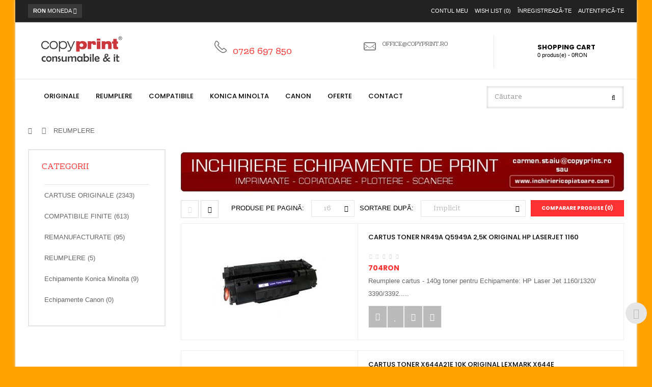

--- FILE ---
content_type: text/html; charset=utf-8
request_url: http://reumplerecartuse.ro/index.php?route=product/category&path=59_61
body_size: 45677
content:
<!DOCTYPE html>
<!--[if IE]><![endif]-->
<!--[if IE 8 ]><html dir="ltr" lang="ro" class="ie8"><![endif]-->
<!--[if IE 9 ]><html dir="ltr" lang="ro" class="ie9"><![endif]-->
<!--[if (gt IE 9)|!(IE)]><!-->
<html dir="ltr" class="ltr" lang="ro">
  <!--<![endif]-->
  <head>
    <meta charset="UTF-8" />
    <meta name="viewport" content="width=device-width, initial-scale=1">
    <title>Reumplere o gama variata de cartuse</title>
    <base href="https://reumplerecartuse.ro/" />
            <meta http-equiv="X-UA-Compatible" content="IE=edge">
        <link href="https://reumplerecartuse.ro/image/catalog/icon-reumplere.png" rel="icon" />
            <link href="https://reumplerecartuse.ro/index.php?route=product/category&amp;path=59_61" rel="canonical" />
            <link href="catalog/view/theme/lexus_golmart/stylesheet/bootstrap.css" rel="stylesheet" />
        <link href="catalog/view/theme/lexus_golmart/stylesheet/stylesheet.css" rel="stylesheet" />
        <link href="catalog/view/theme/lexus_golmart/stylesheet/customize/1449496973.css" rel="stylesheet" />
        <link href="catalog/view/javascript/font-awesome/css/font-awesome.min.css" rel="stylesheet" />
        <link href="catalog/view/theme/lexus_golmart/stylesheet/animate.css" rel="stylesheet" />
        <link href="catalog/view/theme/lexus_golmart/stylesheet/material-design-iconic-font.min.css" rel="stylesheet" />
        <link href="catalog/view/javascript/jquery/magnific/magnific-popup.css" rel="stylesheet" />
        <link href="catalog/view/javascript/jquery/owl-carousel/owl.carousel.css" rel="stylesheet" />
        <link href="catalog/view/theme/lexus_golmart/stylesheet/fonts.css" rel="stylesheet" />
        <link href="catalog/view/javascript/jquery/owl-carousel/owl.carousel.css" rel="stylesheet" />
        <link href="catalog/view/javascript/jquery/owl-carousel/owl.transitions.css" rel="stylesheet" />
            <script type="text/javascript" src="catalog/view/javascript/jquery/jquery-2.1.1.min.js"></script>
        <script type="text/javascript" src="catalog/view/javascript/jquery/magnific/jquery.magnific-popup.min.js"></script>
        <script type="text/javascript" src="catalog/view/javascript/bootstrap/js/bootstrap.min.js"></script>
        <script type="text/javascript" src="catalog/view/javascript/common.js"></script>
        <script type="text/javascript" src="catalog/view/theme/lexus_golmart/javascript/common.js"></script>
        <script type="text/javascript" src="catalog/view/javascript/jquery/owl-carousel/owl.carousel.min.js"></script>
        <script type="text/javascript" src="catalog/view/javascript/pavdeals/countdown.js"></script>
        <script type="text/javascript" src="catalog/view/javascript/jquery/owl-carousel/owl.carousel.min.js"></script>
    

    <!-- CUSTOM FONT -->
<style>
  body {font-family: Tahoma, Geneva, sans-serif; font-size: 11}
  #header-main {font-family: inherit; font-size: inherit}
  #module-container {font-family: inherit; font-size: inherit}
</style>

<style>
  </style>
<!-- CUSTOM FONT -->
<script>
  (function(i,s,o,g,r,a,m){i['GoogleAnalyticsObject']=r;i[r]=i[r]||function(){
  (i[r].q=i[r].q||[]).push(arguments)},i[r].l=1*new Date();a=s.createElement(o),
  m=s.getElementsByTagName(o)[0];a.async=1;a.src=g;m.parentNode.insertBefore(a,m)
  })(window,document,'script','//www.google-analytics.com/analytics.js','ga');

  ga('create', 'UA-45465317-1', 'auto');
  ga('send', 'pageview');

</script>
  </head>
  <body class="product-category-59_61 page-category layout-boxed-lg">
    <div class="row-offcanvas row-offcanvas-left">
      <div id="page">
       
        <!-- header -->
        
<header id="header-layout"  class="header-v4">

<nav id="topbar">
  <div class="container">
    <div class="topbar-wrap clearfix">
      <div class="pull-left">
      <div class="quick-user pull-left">
            </div>  
      <div class="quick-user pull-left">
      <div class="currency-wrapper">
<form action="https://reumplerecartuse.ro/index.php?route=common/currency/currency" method="post" enctype="multipart/form-data" id="currency">
  <div class="btn-group">
    <button type="button" class="btn-dropdown" data-toggle="dropdown">
                    <strong>RON</strong>
                   
    <span>Moneda</span>  
    <span class="fa fa-angle-down"></span>
  </button>
    <ul class="dropdown-menu">
                  <li><button class="currency-select list-item" type="button" name="EUR">€ Euro</button></li>
                        <li><button class="currency-select list-item" type="button" name="RON">RON RON</button></li>
                        <li><button class="currency-select list-item" type="button" name="USD">$ US Dollar</button></li>
                </ul>
  </div>
  <input type="hidden" name="code" value="" />
  <input type="hidden" name="redirect" value="https://reumplerecartuse.ro/index.php?route=product/category&amp;path=59_61" />
</form>
</div>
      </div> 
    </div>
     <div class="quick-setting pull-left hidden-lg hidden-md hidden-sm">
        <div class="quickaccess-toggle">
          <span>Setting</span><i class="fa fa-angle-down"></i>
          <div class="inner-toggle">
            <ul class="">
              <li><a class="" href="https://reumplerecartuse.ro/index.php?route=account/account"><span class="fa fa-user"></span>Contul meu</a></li>
              <li><a class="shoppingcart" href="https://reumplerecartuse.ro/index.php?route=checkout/cart"><span class="fa fa-shopping-cart"></span>Coşul meu</a></li>
              <li><a class="last" href="https://reumplerecartuse.ro/index.php?route=checkout/checkout"><span class="fa fa-file"></span>Comandă</a></li> 
                                <li><a href="https://reumplerecartuse.ro/index.php?route=account/register"><span class="fa fa-pencil"></span>Înregistrează-te</a></li>
                  <li><a href="https://reumplerecartuse.ro/index.php?route=account/login"><span class="fa fa-unlock"></span>Autentifică-te</a> </li>
                            </ul>
          </div>
        </div>
      </div>  

      <div class="login pull-right hidden-xs">
        <ul class="links">
          <li><a class="" href="https://reumplerecartuse.ro/index.php?route=account/account">Contul meu</a></li>
          <li><a class="wishlist" href="https://reumplerecartuse.ro/index.php?route=account/wishlist" id="wishlist-total">Wish List (0)</a></li>
                      <li>  <a href="https://reumplerecartuse.ro/index.php?route=account/register">Înregistrează-te</a></li>
            <li>  <a href="https://reumplerecartuse.ro/index.php?route=account/login">Autentifică-te</a>  </li>
                    </ul>
      </div>
   
    </div>
 
  </div>
</nav>
<div class="header-top">
  <div class="container">
    <div class="inside">
      <div class="row">
        <div class="col-xs-12 col-sm-4 col-md-3 text-center">
          <!-- logo -->
                    <div  id="logo-theme" class="logo-store"><a href="https://reumplerecartuse.ro/index.php?route=common/home" class="img-responsive"><span>Reumplere Cartuse</span></a></div>
                  </div>
       <div class="hidden-xs col-xs-12 col-sm-4 col-md-3">
                      <div class="box-support">
              <div class="media">           
					  <div class="pull-left">             
					    <i class="icon icon-phone"></i>           
					  </div>



					  <div class="media-body">              
					  <h4><a href="tel:0726697850" target="_blank">0726 697 850</a><br></h4>


</div>



					</div>            </div>
           
        </div>
         <div class="hidden-xs col-xs-12 col-sm-4 col-md-3 line">
                      <div class="box-support">
              <div class="media">
						<div class="pull-left">
							<i class="icon icon-mail"></i>
						</div>
						<div class="media-body">							
							<h6>office@copyprint.ro</h6></div>
					</div>            </div>
           
        </div>
        <div class="col-xs-12 col-sm-12 col-md-3 text-center hidden-xs">
          <div id="cart" class="clearfix">
    <div data-toggle="dropdown" data-loading-text="Încărcare..." class="dropdown-toggle">      
      <div class="cart-inner">
        <a href="">
          <i class="icon-cart"></i>
     
          <div class="wrap-cart">
          <h6 class="text-cart">Shopping Cart</h6>
          <span id="cart-total" class="cart-total radius-x ">0 produs(e) - 0RON</span>          
          
          </div>
          
        </a>
      </div>
    </div>
    <ul class="dropdown-menu content">
            <li>
        <p class="text-center">Coșul este gol!</p>
      </li>
          </ul>
</div>
       
        </div>
      </div>
    </div>
  </div>
</div>
  
  <div class="header-bottom">
    <div class="container">
      <div class="row">
        <div class="col-lg-9 col-md-9 col-sm-6 col-xs-9">
            <div class="main-menu">
              <!-- menu -->
              <div id="pav-mainnav" class="pav-mainnav"><div class="pav-megamenu">
              <button data-toggle="offcanvas" class="btn btn-primary canvas-menu hidden-lg hidden-md" type="button"><span class="fa fa-bars"></span> Menu</button>
                    
              <nav id="pav-megamenu" class="pav-megamenu hidden-sm hidden-xs">
	<div class="navbar">
		<div id="mainmenutop" class="megamenu" role="navigation">
			<div class="navbar-header">
				<div class="collapse navbar-collapse" id="bs-megamenu">
					<ul class="nav navbar-nav megamenu"><li class="" ><a href="http://reumplerecartuse.ro/index.php?route=product/category&amp;path=59_60"><span class="menu-title">Originale</span></a></li><li class="" ><a href="http://reumplerecartuse.ro/index.php?route=product/category&amp;path=59_61"><span class="menu-title">Reumplere</span></a></li><li class="" ><a href="http://reumplerecartuse.ro/index.php?route=product/category&amp;path=59_62"><span class="menu-title">Compatibile </span></a></li><li class="" ><a href="https://reumplerecartuse.ro/index.php?route=product/category&amp;path=67"><span class="menu-title">Konica Minolta</span></a></li><li class="" ><a href="https://reumplerecartuse.ro/index.php?route=product/category&amp;path=63"><span class="menu-title">Canon</span></a></li><li class="" ><a href="index.php?route=pavdeals/deals"><span class="menu-title">Oferte</span></a></li><li class="" ><a href="?route=information/contact"><span class="menu-title">Contact</span></a></li><li class="" ><a href=""><span class="menu-title"></span></a></li></ul>				</div>
			</div>
		</div>
	</div>
</nav>                            </div></div> 
            <!-- menu -->  
            </div>
        </div>  
        <div class="nav-search col-xs-12 col-sm-6 col-md-3">
          <div id="search" class="input-group pull-right">
	<input type="text" name="search" value="" placeholder="Căutare" class="noborder-right form-control" />
	<span class="input-group-btn">
		<button type="button" class="btn btn-search"><i class="fa fa-search"></i></button>
	</span>
</div>
        </div>


      
      </div>
    </div>
  </div>
</header>

 
        <!-- /header -->

        <!-- sys-notification -->
        <div id="sys-notification">
          <div class="container">
            <div id="notification"></div>
          </div>
        </div>
        <!-- /sys-notification -->
                         <div class="container">
    <div class="breadcrumbs">      
                
        	    <ul class="list-unstyled breadcrumb-links">
	   			   		<li><a href="https://reumplerecartuse.ro/index.php?route=common/home"><i class="fa fa-home"></i></a></li>
	   			   		<li><a href="https://reumplerecartuse.ro/index.php?route=product/category&amp;path=59_61">REUMPLERE</a></li>
	   			   	</ul>
  	    </div>
</div><div class="main-columns container space-20">
  <div class="row">
    			<aside id="sidebar-left" class="col-md-3">
				<column id="column-left" class="hidden-xs sidebar">
    <div class="panel panel-primary panel-v3 category">
  <div class="panel-heading"><h4 class="panel-title">Categorii</h4></div>
  <div class="panel-body tree-menu">
    <ul id="accordion17640134191013295353" class="accordion">
            <li class="accordion-group">
                <a href="https://reumplerecartuse.ro/index.php?route=product/category&amp;path=60">CARTUSE ORIGINALE (2343)</a>
                      </li>
            <li class="accordion-group">
                <a href="https://reumplerecartuse.ro/index.php?route=product/category&amp;path=62">COMPATIBILE FINITE (613)</a>
                      </li>
            <li class="accordion-group">
                <a href="https://reumplerecartuse.ro/index.php?route=product/category&amp;path=70">REMANUFACTURATE (95)</a>
                      </li>
            <li class="accordion-group">
                <a href="https://reumplerecartuse.ro/index.php?route=product/category&amp;path=61">REUMPLERE (5)</a>
                      </li>
            <li class="accordion-group">
                <a href="https://reumplerecartuse.ro/index.php?route=product/category&amp;path=67">Echipamente Konica Minolta (9)</a>
                      </li>
            <li class="accordion-group">
                <a href="https://reumplerecartuse.ro/index.php?route=product/category&amp;path=63">Echipamente Canon (0)</a>
                      </li>
          </ul>
  </div>
</div>
<script type="text/javascript">
    $(document).ready(function(){
        var active = $('.collapse.in').attr('id');
        $('span[data-target=#'+active+']').html("<i class='fa fa-minus'></i>");

        $('.collapse').on('show.bs.collapse', function () {
            $('span[data-target=#'+$(this).attr('id')+']').html("<i class='fa fa-minus'></i>");
        });
        $('.collapse').on('hide.bs.collapse', function () {
            $('span[data-target=#'+$(this).attr('id')+']').html("<i class='fa fa-plus'></i>");
        });
    });
</script>

      </column>
			</aside>	
		 
  
   <div id="sidebar-main" class="col-md-9">
      <div id="content">           
      
      <div class="clearfix"></div>
      <div class="widget-banner">
	<div class="widget-inner clearfix">
		  		  		  <div class="w-banner"><a href="https://inchiriericopiatoare.com"><img src="https://reumplerecartuse.ro/image/cache/catalog/banner-nou-inchi-cartuse-870x90.jpg" alt="Inchiriere echipamente de print" title="Inchiriere echipamente de print" /></a></div>
		  		  	</div>
</div>
            <div class="category-info clearfix hidden-xs hidden-sm">
                            <div class="category-description wrapper">
            <p><img src="\&quot;http://localhost/opcartuse/image/catalog/reumplere-cartuse-fast-and-easy.png\&quot;"><br></p>          </div>
                </div>
      
      
           
      <div class="product-filter space-padding-tb-10 clearfix">
  <div class="display">
    <div class="btn-group group-switch">
      <button type="button" id="list-view" class="btn btn-switch" data-toggle="tooltip" title="Listă"><i class="fa fa-th-list"></i></button>
      <button type="button" id="grid-view" class="btn btn-switch active" data-toggle="tooltip" title="Grilă"><i class="fa fa-th-large"></i></button>
    </div>
  </div>
  <div class="filter-right">
    <div class="product-compare pull-right"><a href="https://reumplerecartuse.ro/index.php?route=product/compare" class="btn btn-xs btn-primary " id="compare-total">Comparare Produse (0)</a></div>
    <div class="sort arow-down pull-right">
      <span for="input-sort">Sortare după:</span>
      <select id="input-sort" class="form-control" onchange="location = this.value;">
                        <option value="https://reumplerecartuse.ro/index.php?route=product/category&amp;path=59_61&amp;sort=p.sort_order&amp;order=ASC" selected="selected">Implicit</option>
                                <option value="https://reumplerecartuse.ro/index.php?route=product/category&amp;path=59_61&amp;sort=pd.name&amp;order=ASC">Nume (A - Z)</option>
                                <option value="https://reumplerecartuse.ro/index.php?route=product/category&amp;path=59_61&amp;sort=pd.name&amp;order=DESC">Nume (Z - A)</option>
                                <option value="https://reumplerecartuse.ro/index.php?route=product/category&amp;path=59_61&amp;sort=p.price&amp;order=ASC">Preţ (Mic &gt; Mare)</option>
                                <option value="https://reumplerecartuse.ro/index.php?route=product/category&amp;path=59_61&amp;sort=p.price&amp;order=DESC">Preţ (Mare &gt; Mic)</option>
                                <option value="https://reumplerecartuse.ro/index.php?route=product/category&amp;path=59_61&amp;sort=rating&amp;order=DESC">Notă (Cea mai mica)</option>
                                <option value="https://reumplerecartuse.ro/index.php?route=product/category&amp;path=59_61&amp;sort=rating&amp;order=ASC">Notă (Cea mai mare)</option>
                                <option value="https://reumplerecartuse.ro/index.php?route=product/category&amp;path=59_61&amp;sort=p.model&amp;order=ASC">Model (A - Z)</option>
                                <option value="https://reumplerecartuse.ro/index.php?route=product/category&amp;path=59_61&amp;sort=p.model&amp;order=DESC">Model (Z - A)</option>
                      </select>
    </div>
    
    <div class="limit arow-down pull-right">
      <span for="input-limit">Produse pe pagină:</span>
      <select id="input-limit" class="form-control" onchange="location = this.value;">
                        <option value="https://reumplerecartuse.ro/index.php?route=product/category&amp;path=59_61&amp;limit=16" selected="selected">16</option>
                                <option value="https://reumplerecartuse.ro/index.php?route=product/category&amp;path=59_61&amp;limit=25">25</option>
                                <option value="https://reumplerecartuse.ro/index.php?route=product/category&amp;path=59_61&amp;limit=50">50</option>
                                <option value="https://reumplerecartuse.ro/index.php?route=product/category&amp;path=59_61&amp;limit=75">75</option>
                                <option value="https://reumplerecartuse.ro/index.php?route=product/category&amp;path=59_61&amp;limit=100">100</option>
                      </select>
    </div>
  </div>

</div>	

<div id="products" class="product-list"> 
	<div class="products-block col-nopadding">
						<div class="row products-row">
						<div class="col-lg-3 col-md-3 col-sm-3 col-xs-12 product-col border">			
			
			


<div class="product-block item-default" itemtype="http://schema.org/Product" itemscope> 
  <div class="block-img text-center">
              
        <div class="image">
                    <a class="img" itemprop="url" title="CARTUS TONER NR49A Q5949A 2,5K ORIGINAL HP LASERJET 1160" href="https://reumplerecartuse.ro/index.php?route=product/product&amp;path=59_61&amp;product_id=6309">
            <img class="img-responsive" itemprop="image" src="https://reumplerecartuse.ro/image/cache/catalog/poze/49A-228x228.jpg" title="CARTUS TONER NR49A Q5949A 2,5K ORIGINAL HP LASERJET 1160" alt="CARTUS TONER NR49A Q5949A 2,5K ORIGINAL HP LASERJET 1160" />
          </a>
        </div>
          
    </div>
           
    <div class="product-meta">      
      <div class="top">
         <h3 class="name" itemprop="name"><a href="https://reumplerecartuse.ro/index.php?route=product/product&amp;path=59_61&amp;product_id=6309">CARTUS TONER NR49A Q5949A 2,5K ORIGINAL HP LASERJET 1160</a></h3>
                     <div class="rating">
                                    <span class="fa fa-stack"><i class="fa fa-star-o fa-stack-1x"></i></span>
                                                <span class="fa fa-stack"><i class="fa fa-star-o fa-stack-1x"></i></span>
                                                <span class="fa fa-stack"><i class="fa fa-star-o fa-stack-1x"></i></span>
                                                <span class="fa fa-stack"><i class="fa fa-star-o fa-stack-1x"></i></span>
                                                <span class="fa fa-stack"><i class="fa fa-star-o fa-stack-1x"></i></span>
                                  </div>
              
                <div class="price" itemtype="http://schema.org/Offer" itemscope itemprop="offers">
                      <span class="price-new">704RON</span>
             
            <meta content="704" itemprop="price">
                                <meta content="" itemprop="priceCurrency">
        </div>
            
           
      <p class="description" itemprop="description">Reumplere cartus - 140g toner pentru Echipamente: HP Laser Jet 1160/1320/ 3390/3392.....</p>
           
    
      </div>
      <div class="bottom">
        <div class="action">
                    <div class="cart">            
            <button data-loading-text="Loading..." class="btn btn-dark btn-md" type="button" onclick="cart.addcart('6309');">
              <i class="md md-add-shopping-cart"></i> 
              <span class="">Adaugă în Coş</span>
            </button>
          </div>
                     <div class="wishlist">
                <button class="btn btn-dark btn-md " type="button" title="Adaugă in Wishlist" onclick="wishlist.addwishlist('6309');"><i class="fa fa-heart"></i><span class="">Adaugă in Wishlist</span></button> 
              </div>      
              
              <div class="compare">     
                <button class="btn btn-dark btn-md" type="button" title="Compară produsul" onclick="compare.addcompare('6309');"><i class="fa fa-refresh"></i><span class="">Compară produsul</span></button> 
              </div>  
               <!-- zoom image-->
                                <div class="zoom ">
                  <a href="https://reumplerecartuse.ro/image/catalog/poze/49A.jpg" class="product-zoom btn btn-dark btn-md" title="CARTUS TONER NR49A Q5949A 2,5K ORIGINAL HP LASERJET 1160">
                  <i class="fa fa-search-plus"></i>
                  <span>
                  zoom</span>
                  </a>
                </div>
                   
                
        </div>
    </div>
  </div>  
</div>





   	
		</div>
		
						
								<div class="col-lg-3 col-md-3 col-sm-3 col-xs-12 product-col border">			
			
			


<div class="product-block item-default" itemtype="http://schema.org/Product" itemscope> 
  <div class="block-img text-center">
              
        <div class="image">
                    <a class="img" itemprop="url" title="CARTUS TONER X644A21E 10K ORIGINAL LEXMARK X644E" href="https://reumplerecartuse.ro/index.php?route=product/product&amp;path=59_61&amp;product_id=6665">
            <img class="img-responsive" itemprop="image" src="https://reumplerecartuse.ro/image/cache/catalog/poze/REUX644A21E-228x228.jpg" title="CARTUS TONER X644A21E 10K ORIGINAL LEXMARK X644E" alt="CARTUS TONER X644A21E 10K ORIGINAL LEXMARK X644E" />
          </a>
        </div>
          
    </div>
           
    <div class="product-meta">      
      <div class="top">
         <h3 class="name" itemprop="name"><a href="https://reumplerecartuse.ro/index.php?route=product/product&amp;path=59_61&amp;product_id=6665">CARTUS TONER X644A21E 10K ORIGINAL LEXMARK X644E</a></h3>
                     <div class="rating">
                                    <span class="fa fa-stack"><i class="fa fa-star-o fa-stack-1x"></i></span>
                                                <span class="fa fa-stack"><i class="fa fa-star-o fa-stack-1x"></i></span>
                                                <span class="fa fa-stack"><i class="fa fa-star-o fa-stack-1x"></i></span>
                                                <span class="fa fa-stack"><i class="fa fa-star-o fa-stack-1x"></i></span>
                                                <span class="fa fa-stack"><i class="fa fa-star-o fa-stack-1x"></i></span>
                                  </div>
              
                <div class="price" itemtype="http://schema.org/Offer" itemscope itemprop="offers">
                      <span class="price-new">2.558RON</span>
             
            <meta content="2.558" itemprop="price">
                                <meta content="" itemprop="priceCurrency">
        </div>
            
           
      <p class="description" itemprop="description">Reumplere 400gr cu inlocuire chip pentru &nbsp;10000 pagini&nbsp;Echipamnete:Lexmark X642E, X644E, X.....</p>
           
    
      </div>
      <div class="bottom">
        <div class="action">
                    <div class="cart">            
            <button data-loading-text="Loading..." class="btn btn-dark btn-md" type="button" onclick="cart.addcart('6665');">
              <i class="md md-add-shopping-cart"></i> 
              <span class="">Adaugă în Coş</span>
            </button>
          </div>
                     <div class="wishlist">
                <button class="btn btn-dark btn-md " type="button" title="Adaugă in Wishlist" onclick="wishlist.addwishlist('6665');"><i class="fa fa-heart"></i><span class="">Adaugă in Wishlist</span></button> 
              </div>      
              
              <div class="compare">     
                <button class="btn btn-dark btn-md" type="button" title="Compară produsul" onclick="compare.addcompare('6665');"><i class="fa fa-refresh"></i><span class="">Compară produsul</span></button> 
              </div>  
               <!-- zoom image-->
                                <div class="zoom ">
                  <a href="https://reumplerecartuse.ro/image/catalog/poze/REUX644A21E.jpg" class="product-zoom btn btn-dark btn-md" title="CARTUS TONER X644A21E 10K ORIGINAL LEXMARK X644E">
                  <i class="fa fa-search-plus"></i>
                  <span>
                  zoom</span>
                  </a>
                </div>
                   
                
        </div>
    </div>
  </div>  
</div>





   	
		</div>
		
						
								<div class="col-lg-3 col-md-3 col-sm-3 col-xs-12 product-col border">			
			
			


<div class="product-block item-default" itemtype="http://schema.org/Product" itemscope> 
  <div class="block-img text-center">
              
        <div class="image">
                    <a class="img" itemprop="url" title="Reumplere cartus cod CB435A-pana la 1500pg" href="https://reumplerecartuse.ro/index.php?route=product/product&amp;path=59_61&amp;product_id=6298">
            <img class="img-responsive" itemprop="image" src="https://reumplerecartuse.ro/image/cache/catalog/poze/35A-228x228.jpg" title="Reumplere cartus cod CB435A-pana la 1500pg" alt="Reumplere cartus cod CB435A-pana la 1500pg" />
          </a>
        </div>
          
    </div>
           
    <div class="product-meta">      
      <div class="top">
         <h3 class="name" itemprop="name"><a href="https://reumplerecartuse.ro/index.php?route=product/product&amp;path=59_61&amp;product_id=6298">Reumplere cartus cod CB435A-pana la 1500pg</a></h3>
                     <div class="rating">
                                    <span class="fa fa-stack"><i class="fa fa-star-o fa-stack-1x"></i></span>
                                                <span class="fa fa-stack"><i class="fa fa-star-o fa-stack-1x"></i></span>
                                                <span class="fa fa-stack"><i class="fa fa-star-o fa-stack-1x"></i></span>
                                                <span class="fa fa-stack"><i class="fa fa-star-o fa-stack-1x"></i></span>
                                                <span class="fa fa-stack"><i class="fa fa-star-o fa-stack-1x"></i></span>
                                  </div>
              
                <div class="price" itemtype="http://schema.org/Offer" itemscope itemprop="offers">
                      <span class="price-new">55RON</span>
             
            <meta content="55" itemprop="price">
                                <meta content="" itemprop="priceCurrency">
        </div>
            
           
      <p class="description" itemprop="description">Reumplere cartus - 100g toner pentru&nbsp;Echipamente:HP LaserJet P1005, LaserJet P1006&nbsp;.....</p>
           
    
      </div>
      <div class="bottom">
        <div class="action">
                    <div class="cart">            
            <button data-loading-text="Loading..." class="btn btn-dark btn-md" type="button" onclick="cart.addcart('6298');">
              <i class="md md-add-shopping-cart"></i> 
              <span class="">Adaugă în Coş</span>
            </button>
          </div>
                     <div class="wishlist">
                <button class="btn btn-dark btn-md " type="button" title="Adaugă in Wishlist" onclick="wishlist.addwishlist('6298');"><i class="fa fa-heart"></i><span class="">Adaugă in Wishlist</span></button> 
              </div>      
              
              <div class="compare">     
                <button class="btn btn-dark btn-md" type="button" title="Compară produsul" onclick="compare.addcompare('6298');"><i class="fa fa-refresh"></i><span class="">Compară produsul</span></button> 
              </div>  
               <!-- zoom image-->
                                <div class="zoom ">
                  <a href="https://reumplerecartuse.ro/image/catalog/poze/35A.jpg" class="product-zoom btn btn-dark btn-md" title="Reumplere cartus cod CB435A-pana la 1500pg">
                  <i class="fa fa-search-plus"></i>
                  <span>
                  zoom</span>
                  </a>
                </div>
                   
                
        </div>
    </div>
  </div>  
</div>





   	
		</div>
		
						
								<div class="col-lg-3 col-md-3 col-sm-3 col-xs-12 product-col border">			
			
			


<div class="product-block item-default" itemtype="http://schema.org/Product" itemscope> 
  <div class="block-img text-center">
              
        <div class="image">
                    <a class="img" itemprop="url" title="Reumplere cartus cod CE2-pana la 15000pg" href="https://reumplerecartuse.ro/index.php?route=product/product&amp;path=59_61&amp;product_id=6454">
            <img class="img-responsive" itemprop="image" src="https://reumplerecartuse.ro/image/cache/catalog/poze/73A-228x228.jpg" title="Reumplere cartus cod CE2-pana la 15000pg" alt="Reumplere cartus cod CE2-pana la 15000pg" />
          </a>
        </div>
          
    </div>
           
    <div class="product-meta">      
      <div class="top">
         <h3 class="name" itemprop="name"><a href="https://reumplerecartuse.ro/index.php?route=product/product&amp;path=59_61&amp;product_id=6454">Reumplere cartus cod CE2-pana la 15000pg</a></h3>
                     <div class="rating">
                                    <span class="fa fa-stack"><i class="fa fa-star-o fa-stack-1x"></i></span>
                                                <span class="fa fa-stack"><i class="fa fa-star-o fa-stack-1x"></i></span>
                                                <span class="fa fa-stack"><i class="fa fa-star-o fa-stack-1x"></i></span>
                                                <span class="fa fa-stack"><i class="fa fa-star-o fa-stack-1x"></i></span>
                                                <span class="fa fa-stack"><i class="fa fa-star-o fa-stack-1x"></i></span>
                                  </div>
              
                <div class="price" itemtype="http://schema.org/Offer" itemscope itemprop="offers">
                      <span class="price-new">168RON</span>
             
            <meta content="168" itemprop="price">
                                <meta content="" itemprop="priceCurrency">
        </div>
            
           
      <p class="description" itemprop="description">Se reincatca cu toner  HP LASERJET CP3525N CM3530 CP5225 TONER REFILL MAGENTA TCHP12M (200G)) cu inl.....</p>
           
    
      </div>
      <div class="bottom">
        <div class="action">
                    <div class="cart">            
            <button data-loading-text="Loading..." class="btn btn-dark btn-md" type="button" onclick="cart.addcart('6454');">
              <i class="md md-add-shopping-cart"></i> 
              <span class="">Adaugă în Coş</span>
            </button>
          </div>
                     <div class="wishlist">
                <button class="btn btn-dark btn-md " type="button" title="Adaugă in Wishlist" onclick="wishlist.addwishlist('6454');"><i class="fa fa-heart"></i><span class="">Adaugă in Wishlist</span></button> 
              </div>      
              
              <div class="compare">     
                <button class="btn btn-dark btn-md" type="button" title="Compară produsul" onclick="compare.addcompare('6454');"><i class="fa fa-refresh"></i><span class="">Compară produsul</span></button> 
              </div>  
               <!-- zoom image-->
                                <div class="zoom ">
                  <a href="https://reumplerecartuse.ro/image/catalog/poze/73A.jpg" class="product-zoom btn btn-dark btn-md" title="Reumplere cartus cod CE2-pana la 15000pg">
                  <i class="fa fa-search-plus"></i>
                  <span>
                  zoom</span>
                  </a>
                </div>
                   
                
        </div>
    </div>
  </div>  
</div>





   	
		</div>
		
				</div>
						
						<div class="row products-row">
						<div class="col-lg-3 col-md-3 col-sm-3 col-xs-12 product-col border">			
			
			


<div class="product-block item-default" itemtype="http://schema.org/Product" itemscope> 
  <div class="block-img text-center">
              
        <div class="image">
                    <a class="img" itemprop="url" title="Reumplere Xerox 106R04348" href="https://reumplerecartuse.ro/index.php?route=product/product&amp;path=59_61&amp;product_id=32490">
            <img class="img-responsive" itemprop="image" src="https://reumplerecartuse.ro/image/cache/placeholder-228x228.png" title="Reumplere Xerox 106R04348" alt="Reumplere Xerox 106R04348" />
          </a>
        </div>
          
    </div>
           
    <div class="product-meta">      
      <div class="top">
         <h3 class="name" itemprop="name"><a href="https://reumplerecartuse.ro/index.php?route=product/product&amp;path=59_61&amp;product_id=32490">Reumplere Xerox 106R04348</a></h3>
                     <div class="rating">
                                    <span class="fa fa-stack"><i class="fa fa-star-o fa-stack-1x"></i></span>
                                                <span class="fa fa-stack"><i class="fa fa-star-o fa-stack-1x"></i></span>
                                                <span class="fa fa-stack"><i class="fa fa-star-o fa-stack-1x"></i></span>
                                                <span class="fa fa-stack"><i class="fa fa-star-o fa-stack-1x"></i></span>
                                                <span class="fa fa-stack"><i class="fa fa-star-o fa-stack-1x"></i></span>
                                  </div>
              
                <div class="price" itemtype="http://schema.org/Offer" itemscope itemprop="offers">
                      <span class="price-new">80RON</span>
             
            <meta content="80" itemprop="price">
                                <meta content="" itemprop="priceCurrency">
        </div>
            
           
      <p class="description" itemprop="description">Imprimante compatibile:Xerox B215Xerox B210 Xerox B205.....</p>
           
    
      </div>
      <div class="bottom">
        <div class="action">
                    <div class="cart">            
            <button data-loading-text="Loading..." class="btn btn-dark btn-md" type="button" onclick="cart.addcart('32490');">
              <i class="md md-add-shopping-cart"></i> 
              <span class="">Adaugă în Coş</span>
            </button>
          </div>
                     <div class="wishlist">
                <button class="btn btn-dark btn-md " type="button" title="Adaugă in Wishlist" onclick="wishlist.addwishlist('32490');"><i class="fa fa-heart"></i><span class="">Adaugă in Wishlist</span></button> 
              </div>      
              
              <div class="compare">     
                <button class="btn btn-dark btn-md" type="button" title="Compară produsul" onclick="compare.addcompare('32490');"><i class="fa fa-refresh"></i><span class="">Compară produsul</span></button> 
              </div>  
               <!-- zoom image-->
                                <div class="zoom ">
                  <a href="https://reumplerecartuse.ro/image/placeholder.png" class="product-zoom btn btn-dark btn-md" title="Reumplere Xerox 106R04348">
                  <i class="fa fa-search-plus"></i>
                  <span>
                  zoom</span>
                  </a>
                </div>
                   
                
        </div>
    </div>
  </div>  
</div>





   	
		</div>
		
				</div>
						
			</div>
</div>

<div class="paging space-padding-tb-30 clearfix">
	<div class="pull-left"></div>
	<div class="pull-right">Afişare 1 - 5 din 5 (1 pagini)</div>
</div>

 
      
        
      
      </div>
   </div> 
      </div><!--  end row -->
</div>
 
<!-- 
  $ospans: allow overrides width of columns base on thiers indexs. format array( column-index=>span number ), example array( 1=> 3 )[value from 1->12]
 -->



 
<footer id="footer">
 
  

  <div class="footer-center " id="pavo-footer-center">
  <div class="container">
    <div class="inside space-padding-tb-40">
      <div class="row">
                <div class="col-md-2 col-sm-6 col-xs-12 column">
          <div class="panel">
            <div class="panel-heading"><h5 class="panel-title">Informaţii</h5></div>
            <div class="panel-body">
              <ul class="list-unstyled">
                                <li><a href="https://reumplerecartuse.ro/index.php?route=information/information&amp;information_id=4">Despre Noi</a></li>
                                <li><a href="https://reumplerecartuse.ro/index.php?route=information/information&amp;information_id=6">Livrare</a></li>
                                <li><a href="https://reumplerecartuse.ro/index.php?route=information/information&amp;information_id=5">Termeni si conditii </a></li>
                              </ul>
            </div>
          </div>
        </div>
                <div class="col-md-2 col-sm-6 col-xs-12 column">
          <div class="panel">
            <div class="panel-heading"><h5 class="panel-title">Extra</h5></div>
            <div class="panel-body">
              <ul class="list-unstyled">
                <li><a href="https://reumplerecartuse.ro/index.php?route=product/manufacturer">Producători</a></li>
                <li><a href="https://reumplerecartuse.ro/index.php?route=account/voucher">Vouchere cadou</a></li>
                <li><a href="https://reumplerecartuse.ro/index.php?route=affiliate/account">Afiliaţi</a></li>
                <li><a href="https://reumplerecartuse.ro/index.php?route=product/special">Oferte speciale</a></li>
              </ul>
            </div>
          </div>
        </div> 
        <div class="col-md-2 col-sm-6 col-xs-12 column">
          <div class="panel">
            <div class="panel-heading"><h5 class="panel-title">Contul meu</h5></div>
            <div class="panel-body">
              <ul class="list-unstyled">
                <li><a href="https://reumplerecartuse.ro/index.php?route=account/account">Contul meu</a></li>
                <li><a href="https://reumplerecartuse.ro/index.php?route=account/order">Istoric comenzi</a></li>
                <li><a href="https://reumplerecartuse.ro/index.php?route=account/wishlist">Wish List</a></li>
                <li><a href="https://reumplerecartuse.ro/index.php?route=account/newsletter">Newsletter</a></li>
              </ul>
            </div>
          </div>
        </div>
        <div class="col-xs-12 col-sm-6 col-md-3 column">
                    <div class="panel pull-right">                    
						<div class="panel-heading">    
						<h6 class="panel-title">Despre Noi!<br></h6>
						</div>
						<div class="panel-body">       
							<p>
								Avem peste 10 ani experienta in oferirea serviciilor profesionale de 
reumplere cartuse. Reumplem o gama larga de cartuse pentru imprimantele 
existente pe piata. Oferim solutia completa pentru reutilizarea 
consumabilelor de imprimante. Reumplerea cartuselor se executa cu 
tehnologie moderna de catre personal specializat.</p>                           
						</div>
					</div>            
           
        </div>
        <div class="col-xs-12 col-sm-6 col-md-3 column">
                        <div class="custom-logo"><span style="font-weight: bold;">Ridicare comenzi - Bd. Dacia 30, Langa Pizza Hut. </span></div>
<div class="custom-logo"><span style="font-weight: bold;"><br></span></div>
<div class="custom-logo"><span style="font-weight: 700;">0726 697 850</span></div><div class="custom-logo"><span style="font-weight: 700;">021 319 49 59<br></span><br></div>
<div class="custom-logo"><span style="font-weight: bold;">office@copyprint.ro<br></span></div>
<div class="custom-logo"><br></div>
<a href="http://www.shopmania.ro/" title="Viziteaza site-ul ReumplereCartuse.ro pe ShopMania" onclick="target='_blank'; window.open('https://www.shopmania.ro/site/reumplerecartuse.ro'); return false;" onkeypress="target='_blank'"><img src="http://www.shopmania.ro/img/badge/ro/16.png?m=377023072" style="border: 0;" alt="Viziteaza site-ul ReumplereCartuse.ro pe ShopMania"></a>           
        </div>
   
      </div>
    </div>
  </div>
</div>


  

</footer>
 
 
<div id="powered">
  <div class="container">
    <div class="inside">
      <div class="clearfix space-padding-tb-40">
        <div class="copyright pull-left">
                  (c) CopyPrint                </div> 
        <div class="pull-right">
                    <img alt="papal" src="image/catalog/payment.png">            
           
        </div>         
      </div>
  </div>
</div>

</div>
<div id="top" class="bo-social-icons">
    <a href="#" class="bo-social-gray radius-x scrollup"><i class="fa fa-angle-up"></i></a>
  </div>



</div>
 <div class="sidebar-offcanvas visible-xs visible-sm">
      <div class="offcanvas-inner panel panel-offcanvas">
          <div class="offcanvas-heading panel-heading">
              <button data-toggle="offcanvas" class="btn btn-success" type="button"> <span class="fa fa-times"></span></button>
          </div>
          <div class="offcanvas-body panel-body">
               <div class="panel panel-primary panel-v3 category">
  <div class="panel-heading"><h4 class="panel-title">Categorii</h4></div>
  <div class="panel-body tree-menu">
    <ul id="accordion176401342027589914" class="accordion">
            <li class="accordion-group">
                <a href="https://reumplerecartuse.ro/index.php?route=product/category&amp;path=60">CARTUSE ORIGINALE (2343)</a>
                      </li>
            <li class="accordion-group">
                <a href="https://reumplerecartuse.ro/index.php?route=product/category&amp;path=62">COMPATIBILE FINITE (613)</a>
                      </li>
            <li class="accordion-group">
                <a href="https://reumplerecartuse.ro/index.php?route=product/category&amp;path=70">REMANUFACTURATE (95)</a>
                      </li>
            <li class="accordion-group">
                <a href="https://reumplerecartuse.ro/index.php?route=product/category&amp;path=61">REUMPLERE (5)</a>
                      </li>
            <li class="accordion-group">
                <a href="https://reumplerecartuse.ro/index.php?route=product/category&amp;path=67">Echipamente Konica Minolta (9)</a>
                      </li>
            <li class="accordion-group">
                <a href="https://reumplerecartuse.ro/index.php?route=product/category&amp;path=63">Echipamente Canon (0)</a>
                      </li>
          </ul>
  </div>
</div>
<script type="text/javascript">
    $(document).ready(function(){
        var active = $('.collapse.in').attr('id');
        $('span[data-target=#'+active+']').html("<i class='fa fa-minus'></i>");

        $('.collapse').on('show.bs.collapse', function () {
            $('span[data-target=#'+$(this).attr('id')+']').html("<i class='fa fa-minus'></i>");
        });
        $('.collapse').on('hide.bs.collapse', function () {
            $('span[data-target=#'+$(this).attr('id')+']').html("<i class='fa fa-plus'></i>");
        });
    });
</script>

          </div>
          <div class="offcanvas-footer panel-footer">
              <div class="input-group" id="offcanvas-search">
                <input type="text" class="form-control" placeholder="Search" value="" name="search">
                <span class="input-group-btn">
                  <button class="btn btn-default" type="button"><i class="fa fa-search"></i></button>
                </span>
              </div>
          </div>
       </div> 
 </div> 
</div>
<nav class="bs-docs-sidebar hidden">
	<ul id="sidebar" class="nav nav-stacked fixed">

	</ul>
</nav>

</body></html>




--- FILE ---
content_type: text/css
request_url: https://reumplerecartuse.ro/catalog/view/theme/lexus_golmart/stylesheet/stylesheet.css
body_size: 213181
content:
/******************************************************
 * @package Pav Opencart Theme Framework for Opencart 1.5.x
 * @version 3.0
 * @author http://www.pavothemes.com
 * @copyright	Copyright (C) May 2014 PavoThemes.com <@emai:pavothemes@gmail.com>.All rights reserved.
 * @license		GNU General Public License version 2
*******************************************************/
/* $gray-lighter:        lighten($gray-base, 93.5%) !default; // #eee */
/* $headings-font-family-v2:   "Gotham-Black" !default;
$headings-font-family-v3:   "gotham_ultraregular" !default; */
/**
 * Web Application Prefix Apply For Making Owner Styles
 */
/**
 *   Blocks Layout Selectors 
 */
/**
 * Product Item Selectors
 */
/***********************************************************************/
/**
 *   Blocks Layout Selectors 
 */
/* $vertical-menu-font-family:         $font-family-base !default;
$vertical-menu-content-bg:          $white !default;
$vertical-menu-heading-bg:          #deb31d !default;
$vertical-menu-content-height:      570px !default;
$vertical-menu-content-padding:     0 !default;
$vertical-menu-content-margin:      0 !default;
$vertical-menu-content-border:      1px solid $border-color !default;
$vertical-menu-font-size:           $font-size-base - 2 !default;
$vertical-menu-color:               $white !default;
$vertical-menu-font-weight:         normal !default;
$vertical-menu-link-padding: 		14px 10px 15px 20px !default;
$vertical-menu-link-hover-color:    $theme-color-default !default;
$vertical-menu-link-bg:             #6bc0e5 !default;
$vertical-border-color:             $border-color !default;
$vertical-description-font-size:    11px !default;          
$vertical-description-font-style:   italic !default;
$vertical-description-color: 	    red !default;
$vertical-description-font-weight:  300 !default;
$vertical-caret-border:             $theme-color-tertiary !default;
$vertical-sub-menu-padding:         20px 28px !default;
$vertical-sub-menu-width:           230px !default;
$vertical-sub-menu-link-color:      $theme-color-primary !default;
$vertical-sub-menu-link-font-size:  $font-size-base !default;
$vertical-sub-menu-link-font:       $font-family-base !default;
$vertical-sub-menu-heading-color:   $black !default;
$vertical-sub-menu-bg:              $white !default;
$vertical-sub-product-link:         $black !default;
$vertical-menu-link-hover:          $theme-color !default;
$vertical-sub-shadow:  				0 0 5px 0 rgba(0, 0, 0, 0.45) !default;
$vertical-font-size:                $font-size-base !default;
$vertical-line-height:              normal !default; */
/* --- SCSS For Accordion --- */
/* --- SCSS For Breadcrumb --- */
/* --- SCSS For Buttons --- */
/* --- SCSS For Call-to-action --- */
/* --- SCSS For Content-slider --- */
/*  */
/* carousel-controls-v1 */
/* carousel-controls-v2 */
/* carousel-controls-v3 */
/* Navigation Styles */
/* carousel-indicators-v1 */
/* carousel-indicators-v2 */
/* carousel-indicators-v3 */
/* carousel-indicators-v4 */
/* carousel-indicators-v5 */
/* carousel-indicators-v6 */
/* --- SCSS For Counters --- */
/* --- SCSS For Heading --- */
/* --- SCSS For Icon-box --- */
/* --- SCSS For Interactive-banner --- */
/* --- SCSS For Latest-posts --- */
/* latest posts */
/* --- SCSS For List --- */
/* variables for list */
/* variables for list light */
/* --- SCSS For Message --- */
/* --- SCSS For Newsletter --- */
/* --- SCSS For Piechart --- */
/* --- SCSS For Pricing --- */
/* --- SCSS For Process-steps --- */
/* process-steps */
/* --- SCSS For Service --- */
/* variables for tab style1 using as base of tab */
/* --- SCSS For Style-icon --- */
/* Variables icons default */
/* Variables icons bodered */
/* Variables icons darker */
/* Variables icons light */
/* Variables icons plain */
/* Variables icons for light style */
/* Variables icons outline */
/* Variables icons inverse */
/* --- SCSS For Table --- */
/* --- SCSS For Tabs --- */
/* variables for tab style1 using as base of tab */
/* tab style version 4 */
/* tab style version 5 */
/* tab style version 6 */
/* --- SCSS For Testimonials --- */
/* testimonials default */
/* testimonials-v1 */
/* testimonials light */
/* --- SCSS For Typography --- */
/* panel */
/**
* Transition-timing-function property@mixin 
*/
/*background RGBA
============================================*/
/*inline-block
============================================*/
/****/
/* RIGHT TO LEFT */
/* Curl Top Right */
/**absolute**/
/* links style */
@import url(http://fonts.googleapis.com/css?family=Poppins:400,500,600,700,300|Rhodium+Libre);
ul.links {
  padding: 0;
  position: relative;
  margin: 0;
}
ul.links li {
  display: inline;
  line-height: normal;
  position: relative;
}
ul.links li a {
  padding-left: 10px;
  color: #bbb;
}
.rtl ul.links li a {
  padding-right: 10px;
  padding-left: inherit;
}
ul.links li a:hover {
  color: #ff3333;
}
ul.list {
  padding: 0;
  position: relative;
  margin: 0;
}
ul.list li {
  list-style: none;
  line-height: 30px;
}
ul.list li a {
  color: #666;
}
ul.list li a:hover {
  color: #ff3333;
}

.tree-menu {
  padding: 0;
}
.tree-menu ul {
  border: none;
  padding: 0;
  margin: 0;
  float: none;
  list-style: none;
}
.tree-menu ul li {
  padding: 10px 0;
}
.tree-menu ul li .accordion-heading {
  cursor: pointer;
}
.tree-menu ul li .accordion-heading .fa {
  font-size: 9px;
}
.tree-menu ul li.open a, .tree-menu ul li a {
  color: #666;
  text-transform: capitalize;
}
.tree-menu ul li.open a:hover, .tree-menu ul li a:hover {
  color: #ff3333;
}
.tree-menu ul ul {
  padding-left: 20px;
}
.rtl .tree-menu ul ul {
  padding-right: 20px;
  padding-left: inherit;
}
.tree-menu ul ul li {
  list-style: none;
  border: none;
  padding: 8px 0;
}
.tree-menu ul ul li a {
  color: #666;
  font-weight: normal;
}
.tree-menu ul ul li a:hover {
  color: #ff3333;
}
.tree-menu .vertical .dropdown-submenu:hover > .dropdown-menu {
  display: block;
}
.tree-menu .vertical .dropdown-menu {
  top: 0;
  left: 100%;
  width: 100%;
}
.rtl .tree-menu .vertical .dropdown-menu {
  right: 100%;
  left: auto;
}

.list-group-item ul {
  padding-left: 20px;
}
.rtl .list-group-item ul {
  padding-right: 20px;
  padding-left: inherit;
}
.list-group-item ul li {
  list-style: none;
  padding: 8px 0;
}
.list-group-item ul li a {
  color: #bbb;
}

div.required .control-label:before {
  color: #f00;
  content: "* ";
  font-weight: bold;
}

.modal-open {
  margin-right: 13px;
}
.rtl .modal-open {
  margin-left: 13px;
  margin-right: inherit;
}

.noborder .box {
  border: none !important;
}

.white {
  color: #FFFFFF;
}

.red {
  color: #f44336;
  line-height: 20px;
}

pa
.font-size-8 {
  font-size: 8px;
}

.font-size-10 {
  font-size: 10px;
}

.font-size-12 {
  font-size: 12px;
}

.font-size-14 {
  font-size: 14px;
}

.font-size-16 {
  font-size: 16px;
}

.font-size-18 {
  font-size: 18px;
}

.font-size-20 {
  font-size: 20px;
}

.font-size-22 {
  font-size: 22px;
}

.font-size-24 {
  font-size: 24px;
}

.font-size-26 {
  font-size: 26px;
}

.font-size-28 {
  font-size: 28px;
}

.font-size-30 {
  font-size: 30px;
}

/*Center Block "Class"*/
.center-block {
  margin: 0 auto;
  text-align: center;
}

/*Divider*/
hr.divider-30 {
  margin: 30px 0;
}

hr.divider-40 {
  margin: 40px 0;
}

hr.divider-50 {
  margin: 50px 0;
}

hr.divider-60 {
  margin: 60px 0;
}

hr.divider-70 {
  margin: 70px 0;
}

hr.divider-snow {
  margin: 50px 0;
  border-color: #ddd;
}

/*Font Weight*/
.fweight-200 {
  font-weight: 200 !important;
}

.fweight-300 {
  font-weight: 300 !important;
}

.fweight-400 {
  font-weight: 400 !important;
}

.fweight-500 {
  font-weight: 500 !important;
}

.fweight-600 {
  font-weight: 600 !important;
}

.fweight-700 {
  font-weight: 700 !important;
}

/*Letter spacing */
.letter-spacing-0 {
  letter-spacing: 0;
}

.letter-spacing-1 {
  letter-spacing: 1px;
}

.letter-spacing-2 {
  letter-spacing: 2px;
}

/*Space Padding
------------------------------------*/
/*Padding Around the Block*/
.space-padding-0 {
  padding: 0 !important;
}

.space-padding-10 {
  padding: 10px !important;
}

.space-padding-20 {
  padding: 20px !important;
}

.space-padding-30 {
  padding: 30px !important;
}

.space-padding-40 {
  padding: 40px !important;
}

.space-padding-50 {
  padding: 50px !important;
}

.space-padding-60 {
  padding: 60px !important;
}

.space-padding-70 {
  padding: 70px !important;
}

.space-padding-80 {
  padding: 80px !important;
}

.space-padding-90 {
  padding: 90px !important;
}

.space-padding-100 {
  padding: 100px !important;
}

/*Padding Top & Bottom*/
.space-padding-tb-0 {
  padding-top: 0px !important;
  padding-bottom: 0px !important;
}

.space-padding-tb-10 {
  padding-top: 10px !important;
  padding-bottom: 10px !important;
}

.space-padding-tb-20 {
  padding-top: 20px !important;
  padding-bottom: 20px !important;
}

.space-padding-tb-30 {
  padding-top: 30px !important;
  padding-bottom: 30px !important;
}

.space-padding-tb-40 {
  padding-top: 40px !important;
  padding-bottom: 40px !important;
}

.space-padding-tb-50 {
  padding-top: 50px !important;
  padding-bottom: 50px !important;
}

.space-padding-tb-60 {
  padding-top: 60px !important;
  padding-bottom: 60px !important;
}

.space-padding-tb-70 {
  padding-top: 70px !important;
  padding-bottom: 70px !important;
}

.space-padding-tb-80 {
  padding-top: 80px !important;
  padding-bottom: 80px !important;
}

.space-padding-tb-100 {
  padding-top: 100px !important;
  padding-bottom: 100px !important;
}

/*Padding Left & Right*/
.space-padding-lr-0 {
  padding-left: 0px !important;
  padding-right: 0px !important;
}

.space-padding-lr-10 {
  padding-left: 10px !important;
  padding-right: 10px !important;
}

.space-padding-lr-20 {
  padding-left: 20px !important;
  padding-right: 20px !important;
}

.space-padding-lr-30 {
  padding-left: 30px !important;
  padding-right: 30px !important;
}

.space-padding-lr-40 {
  padding-left: 40px !important;
  padding-right: 40px !important;
}

.space-padding-lr-50 {
  padding-left: 50px !important;
  padding-right: 50px !important;
}

.space-padding-lr-60 {
  padding-left: 60px !important;
  padding-right: 60px !important;
}

.space-padding-lr-70 {
  padding-left: 70px !important;
  padding-right: 70px !important;
}

.space-padding-lr-80 {
  padding-left: 80px !important;
  padding-right: 80px !important;
}

.space-padding-lr-90 {
  padding-left: 90px !important;
  padding-right: 90px !important;
}

.space-padding-lr-100 {
  padding-left: 100px !important;
  padding-right: 100px !important;
}

/*Padding Top*/
.space-padding-t5 {
  padding-top: 5px !important;
}

.space-padding-t10 {
  padding-top: 10px !important;
}

.space-padding-t15 {
  padding-top: 15px !important;
}

.space-padding-t20 {
  padding-top: 20px !important;
}

.space-padding-t25 {
  padding-top: 25px !important;
}

.space-padding-t30 {
  padding-top: 30px !important;
}

/*Padding Bottom*/
.space-padding-b5 {
  padding-bottom: 5px !important;
}

.space-padding-b10 {
  padding-bottom: 10px !important;
}

.space-padding-b15 {
  padding-bottom: 15px !important;
}

.space-padding-b20 {
  padding-bottom: 20px !important;
}

.space-padding-b25 {
  padding-bottom: 25px !important;
}

.space-padding-b30 {
  padding-bottom: 30px !important;
}

/*Padding Left*/
.space-padding-l5 {
  padding-left: 5px !important;
}

.space-padding-l10 {
  padding-left: 10px !important;
}

.space-padding-l15 {
  padding-left: 15px !important;
}

.space-padding-l20 {
  padding-left: 20px !important;
}

.space-padding-l25 {
  padding-left: 25px !important;
}

.space-padding-l30 {
  padding-left: 30px !important;
}

/*Padding right*/
.space-padding-r5 {
  padding-right: 5px !important;
}

.space-padding-r10 {
  padding-right: 10px !important;
}

.space-padding-r15 {
  padding-right: 15px !important;
}

.space-padding-r20 {
  padding-right: 20px !important;
}

.space-padding-r25 {
  padding-right: 25px !important;
}

.space-padding-r30 {
  padding-right: 30px !important;
}

.rtl .space-padding-r20 {
  padding-left: 20px !important;
  padding-right: 0 !important;
}

/*Space
------------------------------------*/
/*Margin Top*/
.space-top-5 {
  margin-top: 5px !important;
}

.space-top-10 {
  margin-top: 10px !important;
}

.space-top-15 {
  margin-top: 15px !important;
}

.space-top-20 {
  margin-top: 20px !important;
}

.space-top-25 {
  margin-top: 25px !important;
}

.space-top-30 {
  margin-top: 30px !important;
}

.space-top-35 {
  margin-top: 35px !important;
}

.space-top-40 {
  margin-top: 40px !important;
}

.space-top-45 {
  margin-top: 45px !important;
}

.space-top-50 {
  margin-top: 50px !important;
}

/*Margin Bottom*/
.space-5 {
  margin-bottom: 5px !important;
}

.space-10 {
  margin-bottom: 10px !important;
}

.space-15 {
  margin-bottom: 15px !important;
}

.space-20 {
  margin-bottom: 20px !important;
}

.space-25 {
  margin-bottom: 25px !important;
}

.space-30 {
  margin-bottom: 30px !important;
}

.space-35 {
  margin-bottom: 35px !important;
}

.space-40 {
  margin-bottom: 40px !important;
}

.space-45 {
  margin-bottom: 45px !important;
}

.space-50 {
  margin-bottom: 50px !important;
}

.space-55 {
  margin-bottom: 55px !important;
}

.space-60 {
  margin-bottom: 60px !important;
}

.space-65 {
  margin-bottom: 65px !important;
}

.space-70 {
  margin-bottom: 70px !important;
}

.space-75 {
  margin-bottom: 75px !important;
}

.space-80 {
  margin-bottom: 80px !important;
}

.space-85 {
  margin-bottom: 85px !important;
}

.space-90 {
  margin-bottom: 90px !important;
}

.space-95 {
  margin-bottom: 95px !important;
}

.space-100 {
  margin-bottom: 100px !important;
}

/*Margin Left*/
.space-left-5 {
  margin-left: 5px !important;
}

.space-left-10 {
  margin-left: 10px !important;
}

.space-left-15 {
  margin-left: 15px !important;
}

.space-left-20 {
  margin-left: 20px !important;
}

.space-left-25 {
  margin-left: 25px !important;
}

.space-left-30 {
  margin-left: 30px !important;
}

/*Margin right*/
.space-right-5 {
  margin-right: 5px !important;
}

.space-right-10 {
  margin-right: 10px !important;
}

.space-right-15 {
  margin-right: 15px !important;
}

.space-right-20 {
  margin-right: 20px !important;
}

.space-right-25 {
  margin-right: 25px !important;
}

.space-right-30 {
  margin-right: 30px !important;
}

/*Removes space*/
.space-top-0 {
  margin-top: 0 !important;
  padding-top: 0 !important;
}

.space-bottom-0 {
  margin-bottom: 0 !important;
  padding-bottom: 0 !important;
}

.no-space-row .row {
  margin: 0;
}

.no-space-row [class^="col-"],
.no-space-row [class*="col-"] {
  padding: 0;
}

/*Space for Ul li List
------------------------------------*/
.ul-space-5 li {
  margin-bottom: 5px !important;
}

.ul-space-10 li {
  margin-bottom: 10px !important;
}

.ul-space-15 li {
  margin-bottom: 15px !important;
}

.ul-space-20 li {
  margin-bottom: 20px !important;
}

.ul-space-25 li {
  margin-bottom: 25px !important;
}

.ul-space-30 li {
  margin-bottom: 30px !important;
}

.ul-space-35 li {
  margin-bottom: 35px !important;
}

.ul-space-40 li {
  margin-bottom: 40px !important;
}

.ul-space-45 li {
  margin-bottom: 45px !important;
}

.ul-space-50 li {
  margin-bottom: 50px !important;
}

/*Height
------------------------------------*/
.height-10 {
  height: 10px;
}

.height-20 {
  height: 20px;
}

.height-30 {
  height: 30px;
}

.height-40 {
  height: 40px;
}

.height-50 {
  height: 50px;
}

.height-60 {
  height: 60px;
}

.height-70 {
  height: 70px;
}

.height-80 {
  height: 80px;
}

.height-90 {
  height: 90px;
}

.height-100 {
  height: 100px;
}

/*Width
------------------------------------*/
.width-10 {
  width: 10%;
  margin: 0 auto;
}

.width-20 {
  width: 20%;
  margin: 0 auto;
}

.width-30 {
  width: 30%;
  margin: 0 auto;
}

.width-40 {
  width: 40%;
  margin: 0 auto;
}

.width-50 {
  width: 50%;
  margin: 0 auto;
}

/*Radius
------------------------------------*/
.radius-0 {
  border-radius: 0 !important;
}

.radius-x {
  border-radius: 50% !important;
}

.radius-1x {
  border-radius: 10px !important;
}

.radius-2x {
  border-radius: 20px !important;
}

.radius-3x {
  border-radius: 30px !important;
}

.radius-4x {
  border-radius: 40px !important;
}

.radius-5x {
  border-radius: 5px !important;
}

.radius-6x {
  border-radius: 3px !important;
}

/* Width for Border */
.border-2 {
  border-width: 2px !important;
}

.border-3 {
  border-width: 3px !important;
}

.border-4 {
  border-width: 4px !important;
}

.border-5 {
  border-width: 5px !important;
}

.border-top {
  border-top: 1px solid #eee;
}

.border-bottom {
  border-bottom: 1px solid #eee;
}

.border-after {
  position: relative;
}
.border-after:after {
  background: #eee;
  content: "";
  margin-top: -50px;
  position: absolute;
  top: 50%;
  right: 0;
  width: 1px;
  height: 50%;
}
.rtl .border-after:after {
  left: 0;
  right: auto;
}

/*Radius for Left & Right Corners*/
.radius-left-5x {
  border-top-left-radius: 50px !important;
  border-bottom-left-radius: 50px !important;
}

.radius-right-5x {
  border-top-right-radius: 50px !important;
  border-bottom-right-radius: 50px !important;
}

.radius-top-5xxs {
  border-top-left-radius: 5px !important;
  border-top-right-radius: 5px !important;
}

.radius-bottom-5xxs {
  border-bottom-left-radius: 5px !important;
  border-bottom-right-radius: 5px !important;
}

.radius-left-5xxs {
  border-top-left-radius: 5px !important;
  border-bottom-left-radius: 5px !important;
}

.radius-right-5xxs {
  border-top-right-radius: 5px !important;
  border-bottom-right-radius: 5px !important;
}

/*Text Colors
------------------------------------*/
.text-default {
  color: #222 !important;
}

.text-primary {
  color: #ff3333 !important;
}

.text-info {
  color: #03a9f4 !important;
}

.text-danger {
  color: #f6821f !important;
}

.text-warning {
  color: #efc73a !important;
}

.text-success {
  color: #70ba28 !important;
}

.text-white {
  color: #fff !important;
}

.text-purple {
  color: #c8d1e6 !important;
}

.text-red {
  color: #c32322 !important;
}

.text-orange {
  color: #f66000 !important;
}

.text-yellow {
  color: #e2d951 !important;
}

.text-darker {
  color: #333 !important;
}

/*Background Colors
------------------------------------*/
.bg-primary {
  background: #ff3333 !important;
}

.bg-info {
  background: #03a9f4 !important;
}

.bg-danger {
  background: #f6821f !important;
}

.bg-warning {
  background: #efc73a !important;
}

.bg-success {
  background: #70ba28 !important;
}

.bg-white {
  background: #fff !important;
}

.bg-purple {
  background: #c8d1e6 !important;
}

.bg-red {
  background: #c32322 !important;
}

.bg-orange {
  background: #f66000 !important;
}

.bg-yellow {
  background: #e2d951 !important;
}

.bg-default {
  background: #222 !important;
}

.bg-darker {
  background: #333333 !important;
}

.bg-lighten {
  background: #ebebeb !important;
}

/*Overflow
------------------------------------*/
.overflow-h {
  overflow: hidden;
}

.overflow-a {
  overflow: auto;
}

/***/
.background-img {
  background: #222;
}

.background-img-v1 {
  background: #ff3333;
}

.background-img-v2 {
  background: url("demo.jpg");
}

.background-img-v3 {
  background: #f3f3f3;
}

.background-img-v4 {
  background-image: url("../images/09.png") !important;
}

.background-img-v5 {
  background-image: url("../images/10.png") !important;
}

.background-img-v6 {
  background-image: url("../images/11.png") !important;
}

.background-img-v7 {
  background-image: url("../images/12.jpg") !important;
}

.parallax {
  background-size: cover;
  background-attachment: fixed;
  background-position: center center;
  position: relative;
  background-image: url("http://venusdemo.com/wpopal/mix/mobile/wp-content/uploads/2014/11/bg-footer-cd.jpg");
}
.parallax:after {
  left: 0;
  bottom: 0;
  width: 100%;
  z-index: -1;
  content: " ";
  height: 100%;
  text-align: center;
  position: absolute;
  background: rgba(0, 0, 0, 0.3);
}

/* Height progress */
.progress-3 {
  height: 3px;
}

.progress-4 {
  height: 4px;
}

.progress-5 {
  height: 5px;
}

.progress-6 {
  height: 6px;
}

.progress-7 {
  height: 7px;
}

.progress-8 {
  height: 8px;
}

.progress-9 {
  height: 9px;
}

.progress-10 {
  height: 10px;
}

.progress-11 {
  height: 11px;
}

.progress-12 {
  height: 12px;
}

.progress-13 {
  height: 13px;
}

.progress-14 {
  height: 14px;
}

.progress-15 {
  height: 15px;
}

/* icon */
.fa.fa-2 {
  font-size: 2em;
}
.fa.fa-3 {
  font-size: 4em;
}
.fa.fa-4 {
  font-size: 7em;
}
.fa.fa-5 {
  font-size: 12em;
}
.fa.fa-6 {
  font-size: 20em;
}

/* carousel-controls */
.carousel-controls .carousel-control {
  z-index: 99;
}

.carousel-controls-small {
  width: 65px;
  position: relative;
  display: inline-block;
}
.carousel-controls-small .carousel-control-small {
  width: 28px;
  height: 28px;
  line-height: 26px;
}

/* --- SCSS For Accordion --- */
.accordion .panel {
  -webkit-box-shadow: 0 0px 0px rgba(0, 0, 0, 0.05);
  -moz-box-shadow: 0 0px 0px rgba(0, 0, 0, 0.05);
  -o-box-shadow: 0 0px 0px rgba(0, 0, 0, 0.05);
  box-shadow: 0 0px 0px rgba(0, 0, 0, 0.05);
}
.accordion .panel-heading {
  padding: 15px;
  position: relative;
}
.accordion .panel-heading a {
  text-decoration: none;
  font-weight: bold;
}
.accordion .panel-heading a:before {
  content: "-";
  font-size: 22px;
  font-weight: 600;
  width: 20px;
  height: 20px;
  text-align: center;
  line-height: 16px;
  display: inline-block;
  color: #ff3333;
}
.accordion .panel-heading a.collapsed:before {
  content: "+";
  font-size: 18px;
  line-height: 20px;
}
.accordion .panel-body {
  border-top-color: transparent !important;
}
.accordion.collapse-right .panel-heading a:before {
  position: absolute;
  right: 20px;
}
.rtl .accordion.collapse-right .panel-heading a:before {
  left: 20px;
  right: auto;
}
.accordion.collapse-color .panel-heading a:before {
  color: #fff;
  background: #ff3333;
}
.accordion.noborder .panel-heading {
  padding-left: 0;
  padding-right: 0;
}
.accordion.noborder .panel, .accordion.noborder .panel-heading, .accordion.noborder .panel-body {
  background-color: transparent;
  border: none;
}
.accordion.nobackground .panel, .accordion.nobackground .panel-heading, .accordion.nobackground .panel-body {
  background-color: transparent;
}

/* accordion style version 1 */
.accordion-v1 .panel-heading a:before {
  left: -10px;
  position: absolute;
}
.rtl .accordion-v1 .panel-heading a:before {
  right: -10px;
  left: auto;
}
.accordion-v1 .panel, .accordion-v1 .panel-heading, .accordion-v1 .panel-body {
  border: none;
}

/* accordion style version 2 */
.accordion-v2 .panel, .accordion-v2 .panel-heading, .accordion-v2 .panel-body {
  border: none;
}

/* accordion style version 3 */
.accordion-v3 .panel .panel-heading {
  border-bottom: solid 1px #eee;
}

/* accordion style version 4 */
.accordion-v4 .panel-collapse {
  position: relative;
}
.accordion-v4 .panel-collapse.in:before {
  position: absolute;
  content: "";
  background-color: #ff3333;
  top: -51px;
  left: -1px;
  height: 3px;
  width: 100.5%;
}

/* --- SCSS For Breadcrumb --- */
.breadcrumbs {
  padding: 25px 0;
}
.breadcrumbs h2 {
  margin: 0;
  float: left;
  font-weight: 400;
  position: relative;
}
.rtl .breadcrumbs h2 {
  float: right;
}
.breadcrumbs .breadcrumb-links {
  margin: 0;
  position: relative;
}
.breadcrumbs .breadcrumb-links > li {
  display: inline-block;
}
.breadcrumbs .breadcrumb-links > li a {
  color: #666;
}
.breadcrumbs .breadcrumb-links > li a:hover {
  color: #ff3333;
}
.breadcrumbs .breadcrumb-links > li + li:before {
  color: #757575;
  content: "\f105";
  font-family: FontAwesome;
  padding: 0 15px;
  font-size: 14px;
}
.breadcrumbs .breadcrumb-links > .active {
  color: #ff3333;
}
.breadcrumbs.light-style {
  color: #fff;
  border: 0px;
}
.breadcrumbs.light-style h2 {
  color: #fff;
}
.breadcrumbs.light-style .breadcrumb-links > li a {
  color: #FFF;
}
.breadcrumbs.light-style .breadcrumb-links > li + li:before {
  color: #fff;
}
.breadcrumbs.light-style .breadcrumb-links > .active span {
  color: #fff;
  text-decoration: underline;
}

.breadcrumbs-center {
  text-align: center;
  padding: 50px;
}
.breadcrumbs-center h2 {
  float: none;
}
.breadcrumbs-center .breadcrumb-links {
  text-align: center;
}

.breadcrumbs-left h2 {
  float: none;
  text-align: left;
}
.rtl .breadcrumbs-left h2 {
  text-align: right;
}
.breadcrumbs-left .breadcrumb-links {
  text-align: left;
}
.rtl .breadcrumbs-left .breadcrumb-links {
  text-align: right;
}

.breadcrumbs-right h2 {
  float: none;
  text-align: right;
}
.rtl .breadcrumbs-right h2 {
  text-align: left;
}
.breadcrumbs-right .breadcrumb-links {
  text-align: right;
}
.rtl .breadcrumbs-right .breadcrumb-links {
  text-align: left;
}

/* --- SCSS For Buttons --- */
.btn-outline-light {
  color: #bbbbbb;
  background-color: transparent;
  border-color: #eee;
}
.btn-outline-light:hover, .btn-outline-light:focus, .btn-outline-light:active, .btn-outline-light.active {
  color: #ff3333;
  background-color: #FFFFFF;
  border-color: #ff3333;
}
.open .btn-outline-light.dropdown-toggle {
  color: #ff3333;
  background-color: #FFFFFF;
  border-color: #ff3333;
}
.btn-outline-light:active, .btn-outline-light.active {
  background-image: none;
}
.open .btn-outline-light.dropdown-toggle {
  background-image: none;
}
.btn-outline-light.disabled, .btn-outline-light.disabled:hover, .btn-outline-light.disabled:focus, .btn-outline-light.disabled:active, .btn-outline-light.disabled.active, .btn-outline-light[disabled], .btn-outline-light[disabled]:hover, .btn-outline-light[disabled]:focus, .btn-outline-light[disabled]:active, .btn-outline-light[disabled].active, fieldset[disabled] .btn-outline-light, fieldset[disabled] .btn-outline-light:hover, fieldset[disabled] .btn-outline-light:focus, fieldset[disabled] .btn-outline-light:active, fieldset[disabled] .btn-outline-light.active {
  background-color: transparent;
  border-color: #eee;
}
.btn-outline-light .badge {
  color: transparent;
  background-color: #bbbbbb;
}

.btn-inverse-light {
  color: #ff3333;
  background-color: #FFFFFF;
  border-color: #ff3333;
}
.btn-inverse-light:hover, .btn-inverse-light:focus, .btn-inverse-light:active, .btn-inverse-light.active {
  color: #FFFFFF;
  background-color: transparent;
  border-color: #FFFFFF;
}
.open .btn-inverse-light.dropdown-toggle {
  color: #FFFFFF;
  background-color: transparent;
  border-color: #FFFFFF;
}
.btn-inverse-light:active, .btn-inverse-light.active {
  background-image: none;
}
.open .btn-inverse-light.dropdown-toggle {
  background-image: none;
}
.btn-inverse-light.disabled, .btn-inverse-light.disabled:hover, .btn-inverse-light.disabled:focus, .btn-inverse-light.disabled:active, .btn-inverse-light.disabled.active, .btn-inverse-light[disabled], .btn-inverse-light[disabled]:hover, .btn-inverse-light[disabled]:focus, .btn-inverse-light[disabled]:active, .btn-inverse-light[disabled].active, fieldset[disabled] .btn-inverse-light, fieldset[disabled] .btn-inverse-light:hover, fieldset[disabled] .btn-inverse-light:focus, fieldset[disabled] .btn-inverse-light:active, fieldset[disabled] .btn-inverse-light.active {
  background-color: #FFFFFF;
  border-color: #ff3333;
}
.btn-inverse-light .badge {
  color: #FFFFFF;
  background-color: #ff3333;
}

.btn-outline {
  background: transparent;
  background: transparent;
  background: transparent;
  background: transparent;
  background: transparent;
  background: transparent;
}
.btn-outline.btn-default {
  color: #000;
}
.btn-outline.btn-default:hover {
  color: #FFFFFF;
}
.btn-outline.btn-primary {
  color: #ff3333;
}
.btn-outline.btn-primary:hover {
  color: #FFFFFF;
}
.btn-outline.btn-success {
  color: #70ba28;
}
.btn-outline.btn-success:hover {
  color: #FFFFFF;
}
.btn-outline.btn-info {
  color: #03a9f4;
}
.btn-outline.btn-info:hover {
  color: #FFFFFF;
}
.btn-outline.btn-danger {
  color: #f6821f;
}
.btn-outline.btn-danger:hover {
  color: #FFFFFF;
}
.btn-outline.btn-warning {
  color: #efc73a;
}
.btn-outline.btn-warning:hover {
  color: #FFFFFF;
}

.btn-inverse.btn-default:hover {
  color: #000;
  background: transparent;
}
.btn-inverse.btn-primary:hover {
  color: #ff3333;
  background: transparent;
}
.btn-inverse.btn-success:hover {
  color: #70ba28;
  background: transparent;
}
.btn-inverse.btn-info:hover {
  color: #03a9f4;
  background: transparent;
}
.btn-inverse.btn-danger:hover {
  color: #f6821f;
  background: transparent;
}
.btn-inverse.btn-warning:hover {
  color: #efc73a;
  background: transparent;
}

.btn-3d {
  border: 0;
  border: 0;
  box-shadow: 0 -5px rgba(0, 0, 0, 0.15) inset;
  -o-box-shadow: 0 -5px rgba(0, 0, 0, 0.15) inset;
  -moz-box-shadow: 0 -5px rgba(0, 0, 0, 0.15) inset;
  -webkit-box-shadow: 0 -5px rgba(0, 0, 0, 0.15) inset;
  -ms-box-shadow: 0 -5px rgba(0, 0, 0, 0.15) inset;
  border: 0;
  border: 0;
}
.btn-3d.btn-lg {
  box-shadow: 0 -5px rgba(0, 0, 0, 0.15) inset;
  -o-box-shadow: 0 -5px rgba(0, 0, 0, 0.15) inset;
  -moz-box-shadow: 0 -5px rgba(0, 0, 0, 0.15) inset;
  -webkit-box-shadow: 0 -5px rgba(0, 0, 0, 0.15) inset;
  -ms-box-shadow: 0 -5px rgba(0, 0, 0, 0.15) inset;
}
.btn-3d.btn-sm {
  box-shadow: 0 -4px rgba(0, 0, 0, 0.15) inset;
  -o-box-shadow: 0 -4px rgba(0, 0, 0, 0.15) inset;
  -moz-box-shadow: 0 -4px rgba(0, 0, 0, 0.15) inset;
  -webkit-box-shadow: 0 -4px rgba(0, 0, 0, 0.15) inset;
  -ms-box-shadow: 0 -4px rgba(0, 0, 0, 0.15) inset;
}
.btn-3d.btn-xs {
  box-shadow: 0 -2px rgba(0, 0, 0, 0.15) inset;
  -o-box-shadow: 0 -2px rgba(0, 0, 0, 0.15) inset;
  -moz-box-shadow: 0 -2px rgba(0, 0, 0, 0.15) inset;
  -webkit-box-shadow: 0 -2px rgba(0, 0, 0, 0.15) inset;
  -ms-box-shadow: 0 -2px rgba(0, 0, 0, 0.15) inset;
}

.bo-social-icons [class^="bo-social-"] {
  background: none;
  color: #bbbbbb;
  width: 42px;
  display: inline-block;
  height: 42px;
  line-height: 42px;
  margin: 2px 0;
  overflow: hidden;
  text-align: center;
  text-decoration: none;
  transition: all 0.2s ease-out 0s;
  vertical-align: top;
  border-radius: 3px;
  font-size: 20px;
}
.bo-social-icons [class^="bo-social-"]:hover {
  background: #e6e6e6;
}
.bo-social-icons.social-radius-rounded [class^="bo-social-"] {
  border-radius: 50%;
  width: 40px;
  height: 40px;
  text-align: center;
  line-height: 40px;
}

.bo-sicolor .bo-social-twitter {
  background: #00bdec;
}
.bo-sicolor .bo-social-twitter:hover {
  background: #000000;
}
.bo-sicolor .bo-social-dribbble {
  background: #ef5b92;
}
.bo-sicolor .bo-social-dribbble:hover {
  background: #000000;
}
.bo-sicolor .bo-social-facebook {
  background: #3b5998;
}
.bo-sicolor .bo-social-facebook:hover {
  background: #000000;
}
.bo-sicolor .bo-social-duckduckgo {
  background: #de3100;
}
.bo-sicolor .bo-social-duckduckgo:hover {
  background: #000000;
}
.bo-sicolor .bo-social-aim {
  background: #158799;
}
.bo-sicolor .bo-social-aim:hover {
  background: #000000;
}
.bo-sicolor .bo-social-delicious {
  background: #183864;
}
.bo-sicolor .bo-social-delicious:hover {
  background: #000000;
}
.bo-sicolor .bo-social-paypal {
  background: #32689a;
}
.bo-sicolor .bo-social-paypal:hover {
  background: #000000;
}
.bo-sicolor .bo-social-android {
  background: #8ab733;
}
.bo-sicolor .bo-social-android:hover {
  background: #000000;
}
.bo-sicolor .bo-social-gplus {
  background: #d94a39;
}
.bo-sicolor .bo-social-gplus:hover {
  background: #000000;
}
.bo-sicolor .bo-social-lanyrd {
  background: #3879ba;
}
.bo-sicolor .bo-social-lanyrd:hover {
  background: #000000;
}
.bo-sicolor .bo-social-stumbleupon {
  background: #ea4b24;
}
.bo-sicolor .bo-social-stumbleupon:hover {
  background: #000000;
}
.bo-sicolor .bo-social-fivehundredpx {
  background: #00a6e1;
}
.bo-sicolor .bo-social-fivehundredpx:hover {
  background: #000000;
}
.bo-sicolor .bo-social-pinterest {
  background: #b8242a;
}
.bo-sicolor .bo-social-pinterest:hover {
  background: #000000;
}
.bo-sicolor .bo-social-bitcoin {
  background: #f7931a;
}
.bo-sicolor .bo-social-bitcoin:hover {
  background: #000000;
}
.bo-sicolor .bo-social-w3c {
  background: #005a9c;
}
.bo-sicolor .bo-social-w3c:hover {
  background: #000000;
}
.bo-sicolor .bo-social-foursquare {
  background: #3bb7e8;
}
.bo-sicolor .bo-social-foursquare:hover {
  background: #000000;
}
.bo-sicolor .bo-social-html5 {
  background: #e44e26;
}
.bo-sicolor .bo-social-html5:hover {
  background: #000000;
}
.bo-sicolor .bo-social-ie {
  background: #00ccff;
}
.bo-sicolor .bo-social-ie:hover {
  background: #000000;
}
.bo-sicolor .bo-social-grooveshark {
  background: #f66f00;
}
.bo-sicolor .bo-social-grooveshark:hover {
  background: #000000;
}
.bo-sicolor .bo-social-ninetyninedesigns {
  background: #ff5501;
}
.bo-sicolor .bo-social-ninetyninedesigns:hover {
  background: #000000;
}
.bo-sicolor .bo-social-forrst {
  background: #223f17;
}
.bo-sicolor .bo-social-forrst:hover {
  background: #000000;
}
.bo-sicolor .bo-social-spotify {
  background: #8fbd05;
}
.bo-sicolor .bo-social-spotify:hover {
  background: #000000;
}
.bo-sicolor .bo-social-reddit {
  background: #ff4500;
}
.bo-sicolor .bo-social-reddit:hover {
  background: #000000;
}
.bo-sicolor .bo-social-gowalla {
  background: #f6911d;
}
.bo-sicolor .bo-social-gowalla:hover {
  background: #000000;
}
.bo-sicolor .bo-social-apple {
  background: #5f5f5f;
}
.bo-sicolor .bo-social-apple:hover {
  background: #000000;
}
.bo-sicolor .bo-social-blogger {
  background: #fb9241;
}
.bo-sicolor .bo-social-blogger:hover {
  background: #000000;
}
.bo-sicolor .bo-social-cc {
  background: #5e7c00;
}
.bo-sicolor .bo-social-cc:hover {
  background: #000000;
}
.bo-sicolor .bo-social-evernote {
  background: #61b239;
}
.bo-sicolor .bo-social-evernote:hover {
  background: #000000;
}
.bo-sicolor .bo-social-flickr {
  background: #ff0084;
}
.bo-sicolor .bo-social-flickr:hover {
  background: #000000;
}
.bo-sicolor .bo-social-google {
  background: #d94a39;
}
.bo-sicolor .bo-social-google:hover {
  background: #000000;
}
.bo-sicolor .bo-social-viadeo {
  background: #f5a433;
}
.bo-sicolor .bo-social-viadeo:hover {
  background: #000000;
}
.bo-sicolor .bo-social-instapaper {
  background: #eaec08;
}
.bo-sicolor .bo-social-instapaper:hover {
  background: #000000;
}
.bo-sicolor .bo-social-klout {
  background: #e34600;
}
.bo-sicolor .bo-social-klout:hover {
  background: #000000;
}
.bo-sicolor .bo-social-linkedin {
  background: #1b92bd;
}
.bo-sicolor .bo-social-linkedin:hover {
  background: #000000;
}
.bo-sicolor .bo-social-meetup {
  background: #e51938;
}
.bo-sicolor .bo-social-meetup:hover {
  background: #000000;
}
.bo-sicolor .bo-social-vk {
  background: #587da4;
}
.bo-sicolor .bo-social-vk:hover {
  background: #000000;
}
.bo-sicolor .bo-social-disqus {
  background: #2e9fff;
}
.bo-sicolor .bo-social-disqus:hover {
  background: #000000;
}
.bo-sicolor .bo-social-rss {
  background: #ff7f00;
}
.bo-sicolor .bo-social-rss:hover {
  background: #000000;
}
.bo-sicolor .bo-social-skype {
  background: #18b7f1;
}
.bo-sicolor .bo-social-skype:hover {
  background: #000000;
}
.bo-sicolor .bo-social-youtube {
  background: #c4302b;
}
.bo-sicolor .bo-social-youtube:hover {
  background: #000000;
}
.bo-sicolor .bo-social-vimeo {
  background: #01557a;
}
.bo-sicolor .bo-social-vimeo:hover {
  background: #000000;
}
.bo-sicolor .bo-social-windows {
  background: #00ccff;
}
.bo-sicolor .bo-social-windows:hover {
  background: #000000;
}
.bo-sicolor .bo-social-xing {
  background: #036567;
}
.bo-sicolor .bo-social-xing:hover {
  background: #000000;
}
.bo-sicolor .bo-social-yahoo {
  background: #61399d;
}
.bo-sicolor .bo-social-yahoo:hover {
  background: #000000;
}
.bo-sicolor .bo-social-chrome {
  background: #58b947;
}
.bo-sicolor .bo-social-chrome:hover {
  background: #000000;
}
.bo-sicolor .bo-social-macstore {
  background: #6e6e6e;
}
.bo-sicolor .bo-social-macstore:hover {
  background: #000000;
}
.bo-sicolor .bo-social-amazon {
  background: #ff9900;
}
.bo-sicolor .bo-social-amazon:hover {
  background: #000000;
}
.bo-sicolor .bo-social-steam {
  background: #a5a4a1;
}
.bo-sicolor .bo-social-steam:hover {
  background: #000000;
}
.bo-sicolor .bo-social-dropbox {
  background: #7ab6ec;
}
.bo-sicolor .bo-social-dropbox:hover {
  background: #000000;
}
.bo-sicolor .bo-social-cloudapp {
  background: #489dde;
}
.bo-sicolor .bo-social-cloudapp:hover {
  background: #000000;
}
.bo-sicolor .bo-social-ebay {
  background: #86b817;
}
.bo-sicolor .bo-social-ebay:hover {
  background: #000000;
}
.bo-sicolor .bo-social-github {
  background: #667F8E;
}
.bo-sicolor .bo-social-github:hover {
  background: #000000;
}
.bo-sicolor .bo-social-googleplay {
  background: #5befd0;
}
.bo-sicolor .bo-social-googleplay:hover {
  background: #000000;
}
.bo-sicolor .bo-social-itunes {
  background: #177ac8;
}
.bo-sicolor .bo-social-itunes:hover {
  background: #000000;
}
.bo-sicolor .bo-social-plurk {
  background: #a73d07;
}
.bo-sicolor .bo-social-plurk:hover {
  background: #000000;
}
.bo-sicolor .bo-social-songkick {
  background: #f80046;
}
.bo-sicolor .bo-social-songkick:hover {
  background: #000000;
}
.bo-sicolor .bo-social-lastfm {
  background: #c60e16;
}
.bo-sicolor .bo-social-lastfm:hover {
  background: #000000;
}
.bo-sicolor .bo-social-gmail {
  background: #e04a3f;
}
.bo-sicolor .bo-social-gmail:hover {
  background: #000000;
}
.bo-sicolor .bo-social-pinboard {
  background: #224cf4;
}
.bo-sicolor .bo-social-pinboard:hover {
  background: #000000;
}
.bo-sicolor .bo-social-openid {
  background: #be661b;
}
.bo-sicolor .bo-social-openid:hover {
  background: #000000;
}
.bo-sicolor .bo-social-quora {
  background: #c41a00;
}
.bo-sicolor .bo-social-quora:hover {
  background: #000000;
}
.bo-sicolor .bo-social-soundcloud {
  background: #ff5c00;
}
.bo-sicolor .bo-social-soundcloud:hover {
  background: #000000;
}
.bo-sicolor .bo-social-tumblr {
  background: #395874;
}
.bo-sicolor .bo-social-tumblr:hover {
  background: #000000;
}
.bo-sicolor .bo-social-eventasaurus {
  background: #b9f15e;
}
.bo-sicolor .bo-social-eventasaurus:hover {
  background: #000000;
}
.bo-sicolor .bo-social-wordpress {
  background: #464646;
}
.bo-sicolor .bo-social-wordpress:hover {
  background: #000000;
}
.bo-sicolor .bo-social-yelp {
  background: #c41200;
}
.bo-sicolor .bo-social-yelp:hover {
  background: #000000;
}
.bo-sicolor .bo-social-intensedebate {
  background: #00aeef;
}
.bo-sicolor .bo-social-intensedebate:hover {
  background: #000000;
}
.bo-sicolor .bo-social-eventbrite {
  background: #ff6c00;
}
.bo-sicolor .bo-social-eventbrite:hover {
  background: #000000;
}
.bo-sicolor .bo-social-scribd {
  background: #002939;
}
.bo-sicolor .bo-social-scribd:hover {
  background: #000000;
}
.bo-sicolor .bo-social-posterous {
  background: #f8d667;
}
.bo-sicolor .bo-social-posterous:hover {
  background: #000000;
}
.bo-sicolor .bo-social-stripe {
  background: #617ee8;
}
.bo-sicolor .bo-social-stripe:hover {
  background: #000000;
}
.bo-sicolor .bo-social-opentable {
  background: #990000;
}
.bo-sicolor .bo-social-opentable:hover {
  background: #000000;
}
.bo-sicolor .bo-social-instagram {
  background: #4c799f;
}
.bo-sicolor .bo-social-instagram:hover {
  background: #000000;
}
.bo-sicolor .bo-social-dwolla {
  background: #ff7404;
}
.bo-sicolor .bo-social-dwolla:hover {
  background: #000000;
}
.bo-sicolor .bo-social-appnet {
  background: #1e0c29;
}
.bo-sicolor .bo-social-appnet:hover {
  background: #000000;
}
.bo-sicolor .bo-social-statusnet {
  background: #fb6104;
}
.bo-sicolor .bo-social-statusnet:hover {
  background: #000000;
}
.bo-sicolor .bo-social-acrobat {
  background: #ff0000;
}
.bo-sicolor .bo-social-acrobat:hover {
  background: #000000;
}
.bo-sicolor .bo-social-drupal {
  background: #007dc3;
}
.bo-sicolor .bo-social-drupal:hover {
  background: #000000;
}
.bo-sicolor .bo-social-pocket {
  background: #ee4056;
}
.bo-sicolor .bo-social-pocket:hover {
  background: #000000;
}
.bo-sicolor .bo-social-bitbucket {
  background: #205081;
}
.bo-sicolor .bo-social-bitbucket:hover {
  background: #000000;
}
.bo-sicolor .bo-social-flattr {
  background: #fbbc23;
}
.bo-sicolor .bo-social-flattr:hover {
  background: #000000;
}
.bo-sicolor .bo-social-eventful {
  background: #0066cc;
}
.bo-sicolor .bo-social-eventful:hover {
  background: #000000;
}
.bo-sicolor .bo-social-smashmag {
  background: #d6231c;
}
.bo-sicolor .bo-social-smashmag:hover {
  background: #000000;
}
.bo-sicolor .bo-social-wordpress {
  background: #1e8cbe;
}
.bo-sicolor .bo-social-wordpress:hover {
  background: #000000;
}
.bo-sicolor .bo-social-calendar {
  background: #ff0000;
}
.bo-sicolor .bo-social-calendar:hover {
  background: #000000;
}
.bo-sicolor .bo-social-call {
  background: #04be3d;
}
.bo-sicolor .bo-social-call:hover {
  background: #000000;
}
.bo-sicolor .bo-social-guest {
  background: #03a9d2;
}
.bo-sicolor .bo-social-guest:hover {
  background: #000000;
}
.bo-sicolor .bo-social-weibo {
  background: #fd0000;
}
.bo-sicolor .bo-social-weibo:hover {
  background: #000000;
}
.bo-sicolor .bo-social-plancast {
  background: #e4b82c;
}
.bo-sicolor .bo-social-plancast:hover {
  background: #000000;
}
.bo-sicolor .bo-social-email {
  background: blue;
}
.bo-sicolor .bo-social-email:hover {
  background: #000000;
}
.bo-sicolor .bo-social-myspace {
  background: #2068b0;
}
.bo-sicolor .bo-social-myspace:hover {
  background: #000000;
}
.bo-sicolor .bo-social-podcast {
  background: #f38b36;
}
.bo-sicolor .bo-social-podcast:hover {
  background: #000000;
}
.bo-sicolor .bo-social-cart {
  background: #00a204;
}
.bo-sicolor .bo-social-cart:hover {
  background: #000000;
}

/* --- SCSS For Call-to-action --- */
.call-to-action {
  padding: 50px 80px;
  z-index: 1;
  text-align: center;
  width: 100%;
}
.call-to-action.light-style {
  color: #FFFFFF;
}
.call-to-action.light-style h1, .call-to-action.light-style h2, .call-to-action.light-style h3, .call-to-action.light-style h4, .call-to-action.light-style h5, .call-to-action.light-style h6 {
  color: #fff;
}
.call-to-action.light-style .btn {
  border-color: #fff;
  color: #fff;
}
.call-to-action .action-button .btn {
  margin-top: 30px;
  min-width: 150px;
  margin-left: 8px;
  margin-right: 8px;
}

/* call to action style1 */
.call-to-action-v1 {
  display: table;
  text-align: left;
}
.call-to-action-v1 .call-to-action-inner {
  display: table-cell;
  vertical-align: middle;
}
.call-to-action-v1 .action-button {
  min-width: 25%;
  text-align: right;
}
.call-to-action-v1 .action-button .btn {
  margin-top: 0;
}

/* call to action style2 */
.call-to-action-v2 {
  display: table;
  text-align: right;
}
.call-to-action-v2 .call-to-action-inner {
  display: table-cell;
  vertical-align: middle;
}
.call-to-action-v2 .action-button {
  min-width: 40%;
  text-align: left;
  padding-left: 50px;
}
.call-to-action-v2 .action-button .btn {
  margin-top: 0;
}

/* call to action style3 */
.call-to-action-v3 .call-to-action-inner h1, .call-to-action-v3 .call-to-action-inner h2, .call-to-action-v3 .call-to-action-inner h3, .call-to-action-v3 .call-to-action-inner h4, .call-to-action-v3 .call-to-action-inner h5, .call-to-action-v3 .call-to-action-inner h6 {
  border: 1px solid #222;
  border-top-right-radius: 4px;
  border-top-left-radius: 4px;
  border-bottom-right-radius: 4px;
  border-bottom-left-radius: 4px;
  display: inline-block;
  padding: 15px 10%;
}
.call-to-action-v3.light-style .call-to-action-inner h1, .call-to-action-v3.light-style .call-to-action-inner h2, .call-to-action-v3.light-style .call-to-action-inner h3, .call-to-action-v3.light-style .call-to-action-inner h4, .call-to-action-v3.light-style .call-to-action-inner h5, .call-to-action-v3.light-style .call-to-action-inner h6 {
  border: 1px solid #fff;
}

/* call to action style4 */
.call-to-action-v4 {
  padding-left: 18%;
  padding-right: 18%;
}
.call-to-action-v4 .fa {
  width: 90px;
  height: 90px;
  line-height: 90px;
  background-color: #ff3333;
  text-align: center;
  color: #fff;
}

/* call to action style6 */
.call-to-action-v6 {
  outline: 1px solid #999999;
  outline-offset: -30px;
  padding: 95px;
  overflow: hidden;
}
.call-to-action-v6 .heading-title {
  text-transform: uppercase;
  color: #000;
  font-weight: 700;
  font-family: "Rhodium Libre", sans-serif;
}
.call-to-action-v6 .call-to-action-inner {
  color: #bbb;
  font-size: 24px;
  float: left;
}
.rtl .call-to-action-v6 .call-to-action-inner {
  float: right;
}
.call-to-action-v6 .action-button {
  float: right;
}
.rtl .call-to-action-v6 .action-button {
  float: left;
}

/* --- SCSS For Columns --- */
/* --- SCSS For Contact-form --- */
/* --- SCSS For Content-slider --- */
.carousel-controls {
  left: auto;
  position: absolute;
  right: 25px;
  top: 0;
  height: 30px;
  display: inline-block;
  margin-top: -48px;
}
.carousel-controls.carousel-style {
  position: relative;
  min-height: 80px;
  margin: 0 20px;
}
.carousel-controls.carousel-center {
  text-align: center;
}
.carousel-controls.carousel-center .carousel-control {
  margin: 0;
  position: static;
  display: inline-block;
}

.carousel-control {
  z-index: 99;
}

.carousel-md {
  width: 40px;
  height: 40px;
  line-height: 40px;
}

.carousel-sm {
  width: 30px;
  height: 30px;
  line-height: 30px;
  font-size: 18px;
}

.carousel-xs {
  width: 20px;
  height: 20px;
  line-height: 20px;
  font-size: 9px;
}

.carousel-controls-v1 .carousel-control {
  box-shadow: 0 0 0 30px #e6e6e6 inset;
  color: #bbb;
  -webkit-transition: all 0.35s ease 0s;
  -o-transition: all 0.35s ease 0s;
  transition: all 0.35s ease 0s;
}
.carousel-controls-v1 .carousel-control:hover {
  box-shadow: 0 0 0 2px #e6e6e6 inset;
  color: #959595;
}

.carousel-controls-v2 .carousel-control {
  box-shadow: 0 0 0 0 transparent inset;
  color: #999;
  font-size: 28px;
  width: 28px;
  height: 28px;
  line-height: 28px;
  -webkit-transition: all 0.35s ease 0s;
  -o-transition: all 0.35s ease 0s;
  transition: all 0.35s ease 0s;
}
.carousel-controls-v2 .carousel-control:hover {
  box-shadow: 0 0 0 transparent inset;
  color: #595959;
}

.carousel-controls-v3 .carousel-control {
  box-shadow: none;
  -webkit-transition: all 0.35s ease 0s;
  -o-transition: all 0.35s ease 0s;
  transition: all 0.35s ease 0s;
  color: #bbb;
}
.carousel-controls-v3 .carousel-control:hover {
  color: #fff;
}
.carousel-controls-v3 .carousel-control:hover.left {
  color: #000000;
}
.carousel-controls-v3 .carousel-control:hover.right {
  color: #000000;
}
.carousel-controls-v3 .carousel-control.left {
  left: -52px;
}

/* Navigation Styles */
[class*="carousel-indicators-"] li {
  cursor: pointer;
  position: relative;
  border: none;
}
[class*="carousel-indicators-"] li a {
  cursor: pointer;
  width: 100%;
  height: 100%;
  border-radius: 50%;
  left: 0;
  outline: medium none;
  position: absolute;
  top: 0;
  background-color: transparent;
  transform-style: preserve-3d;
  -webkit-transition: transform 0.3s ease 0s, opacity 0.3s ease 0s;
  -o-transition: transform 0.3s ease 0s, opacity 0.3s ease 0s;
  transition: transform 0.3s ease 0s, opacity 0.3s ease 0s;
}
[class*="carousel-indicators-"] li.active {
  background-color: transparent;
}

.carousel-indicators-v1 li a:before, .carousel-indicators-v1 li a:after {
  backface-visibility: hidden;
  background-color: #ddd;
  border-radius: 50%;
  content: "";
  left: 0;
  position: absolute;
  text-indent: 0;
  top: 0;
  width: 100%;
  height: 100%;
}
.carousel-indicators-v1 li a:after {
  background-color: #ff3333;
  -webkit-transform: rotateY(180deg);
  -ms-transform: rotateY(180deg);
  -o-transform: rotateY(180deg);
  transform: rotateY(180deg);
}
.carousel-indicators-v1 li a:hover, .carousel-indicators-v1 li a:focus {
  opacity: 0.8;
}
.carousel-indicators-v1 li.active a {
  -webkit-transform: rotateY(180deg);
  -ms-transform: rotateY(180deg);
  -o-transform: rotateY(180deg);
  transform: rotateY(180deg);
}

.carousel-indicators-v2 li {
  margin: 0 3px;
}
.carousel-indicators-v2 li a {
  -webkit-transition: transform 0.3s ease 0s, background-color 0.3s ease 0s;
  -o-transition: transform 0.3s ease 0s, background-color 0.3s ease 0s;
  transition: transform 0.3s ease 0s, background-color 0.3s ease 0s;
  background-color: #ddd;
}
.carousel-indicators-v2 li a:hover, .carousel-indicators-v2 li a:focus {
  background-color: #d5d5d5;
}
.carousel-indicators-v2 li.active {
  margin: 0 3px;
}
.carousel-indicators-v2 li.active a {
  background-color: #ff3333;
  -webkit-transform: scale(1.2);
  -ms-transform: scale(1.2);
  -o-transform: scale(1.2);
  transform: scale(1.2);
}

.carousel-indicators-v3 li {
  width: 14px;
  height: 14px;
}
.carousel-indicators-v3 li a {
  background-color: transparent;
  box-shadow: 0 0 0 1px #ff3333 inset;
  overflow: hidden;
  -webkit-transition: all 0.3s ease 0s;
  -o-transition: all 0.3s ease 0s;
  transition: all 0.3s ease 0s;
}
.carousel-indicators-v3 li a:after {
  background-color: #ff3333;
  border-radius: 50%;
  content: "";
  left: 0;
  position: absolute;
  -webkit-transform: scale(0);
  -ms-transform: scale(0);
  -o-transform: scale(0);
  transform: scale(0);
  transform-origin: 50% 50% 0;
  -webkit-transition: all 0.3s ease 0s;
  -o-transition: all 0.3s ease 0s;
  transition: all 0.3s ease 0s;
  width: 100%;
  height: 100%;
}
.carousel-indicators-v3 li a:hover, .carousel-indicators-v3 li a:focus {
  opacity: 0.8;
}
.carousel-indicators-v3 li.active {
  width: 14px;
  height: 14px;
}
.carousel-indicators-v3 li.active a:after {
  -webkit-transform: scale(1);
  -ms-transform: scale(1);
  -o-transform: scale(1);
  transform: scale(1);
}

.carousel-indicators-v4 li {
  margin: 0 3px;
  width: 14px;
  height: 14px;
}
.carousel-indicators-v4 li a {
  box-shadow: 0 0 0 8px #ff3333 inset;
  -webkit-transition: box-shadow 0.3s ease 0s;
  -o-transition: box-shadow 0.3s ease 0s;
  transition: box-shadow 0.3s ease 0s;
}
.carousel-indicators-v4 li a:hover, .carousel-indicators-v4 li a:focus {
  box-shadow: 0 0 0 8px #ff3333 inset;
}
.carousel-indicators-v4 li.active {
  width: 14px;
  height: 14px;
  margin: 0 3px;
}
.carousel-indicators-v4 li.active a {
  box-shadow: 0 0 0 2px #ff3333 inset;
}

.carousel-indicators-v5 li {
  margin: 0 3px;
  border-radius: 50%;
  box-shadow: 0 0 0 2px transparent;
  -webkit-transition: box-shadow 0.3s ease 0s;
  -o-transition: box-shadow 0.3s ease 0s;
  transition: box-shadow 0.3s ease 0s;
  width: 14px;
  height: 14px;
}
.carousel-indicators-v5 li a {
  background-color: rgba(0, 0, 0, 0.2);
  -webkit-transition: background-color 0.3s ease 0s, transform 0.3s ease 0s;
  -o-transition: background-color 0.3s ease 0s, transform 0.3s ease 0s;
  transition: background-color 0.3s ease 0s, transform 0.3s ease 0s;
}
.carousel-indicators-v5 li a:hover, .carousel-indicators-v5 li a:focus {
  background-color: #ff3333;
}
.carousel-indicators-v5 li.active {
  width: 14px;
  height: 14px;
  margin: 0 3px;
  box-shadow: 0 0 0 2px #ff3333;
}
.carousel-indicators-v5 li.active a {
  background-color: #ff3333;
  -webkit-transform: scale(0.4);
  -ms-transform: scale(0.4);
  -o-transform: scale(0.4);
  transform: scale(0.4);
}

.carousel-indicators-v6 li {
  width: 14px;
  height: 14px;
}
.carousel-indicators-v6 li a {
  border: 2px solid #ddd;
  -webkit-transition: border-color 0.3s ease 0s;
  -o-transition: border-color 0.3s ease 0s;
  transition: border-color 0.3s ease 0s;
}
.carousel-indicators-v6 li a:after {
  background: none repeat scroll 0 0 #ff3333;
  border-radius: 50%;
  box-shadow: 0 0 1px #ff3333;
  content: "";
  width: 100%;
  height: 100%;
  left: 0;
  opacity: 0;
  filter: alpha(opacity=0);
  position: absolute;
  top: 0;
  -webkit-transform: scale(3);
  -ms-transform: scale(3);
  -o-transform: scale(3);
  transform: scale(3);
  -webkit-transition: opacity 0.3s ease 0s, transform 0.3s ease 0s, visibility 0s ease 0.3s;
  -o-transition: opacity 0.3s ease 0s, transform 0.3s ease 0s, visibility 0s ease 0.3s;
  transition: opacity 0.3s ease 0s, transform 0.3s ease 0s, visibility 0s ease 0.3s;
  visibility: hidden;
}
.carousel-indicators-v6 li a:hover, .carousel-indicators-v6 li a:focus {
  border-color: #ff3333;
}
.carousel-indicators-v6 li.active {
  width: 14px;
  height: 14px;
}
.carousel-indicators-v6 li.active a {
  border-color: #ff3333;
}
.carousel-indicators-v6 li.active a:after {
  opacity: 1;
  filter: alpha(opacity=100);
  -webkit-transform: scale(1);
  -ms-transform: scale(1);
  -o-transform: scale(1);
  transform: scale(1);
  -webkit-transition: opacity 0.3s ease 0s, transform 0.3s ease 0s;
  -o-transition: opacity 0.3s ease 0s, transform 0.3s ease 0s;
  transition: opacity 0.3s ease 0s, transform 0.3s ease 0s;
  visibility: visible;
}

/* --- SCSS For Counters --- */
.counters {
  text-align: center;
}
.counters .counter-wrap {
  font-size: 36px;
  color: #ff3333;
  font-weight: 800;
}
.counters .counter-wrap .fa {
  font-size: 46px;
}
.counters h5 {
  font-weight: 700;
  margin: 5px 0 30px;
  text-transform: uppercase;
}

/* --- SCSS For Divider --- */
[class*="hr-"] {
  min-height: 1px;
}

.hr-dashed {
  border-top: 1px dashed #e1e1e1;
}

.hr-dotted {
  border-top: 1px dotted #e1e1e1;
}

.hr-double {
  border-top: 3px double #e1e1e1;
}

.hr-double-dashed {
  border-top: 1px dashed #e1e1e1;
  position: relative;
}
.hr-double-dashed:before {
  border-top: 1px dashed #e1e1e1;
  position: absolute;
  width: 100%;
  height: 100%;
  content: "";
  top: 1px;
}

.hr-double-dotted {
  border-top: 1px dotted #e1e1e1;
  position: relative;
}
.hr-double-dotted:before {
  border-top: 1px dotted #e1e1e1;
  position: absolute;
  width: 100%;
  height: 100%;
  content: "";
  top: 1px;
}

/* --- SCSS For Google-map --- */
/* --- SCSS For Heading --- */
.heading {
  z-index: 1;
  position: relative;
  text-align: center;
}
.heading h1, .heading h2, .heading h3, .heading h4, .heading h5, .heading h6 {
  text-transform: uppercase;
}
.heading p, .heading small {
  margin-bottom: 15px;
  display: inline-block;
}
.heading.heading-light {
  color: #eee;
}
.heading.heading-light h1, .heading.heading-light h2, .heading.heading-light h3, .heading.heading-light h4, .heading.heading-light h5, .heading.heading-light h6 {
  color: #fff;
}
.heading.heading-light p, .heading.heading-light small {
  color: #eee;
}
.heading.heading-after {
  position: relative;
}
.heading.heading-after:after {
  left: 50%;
  width: 30px;
  height: 2px;
  margin-left: -15px;
  content: " ";
  top: 0;
  background: #ff3333;
  position: absolute;
}
.rtl .heading.heading-after:after {
  right: 50%;
  left: auto;
}
.rtl .heading.heading-after:after {
  margin-right: -15px;
  margin-left: inherit;
}
.heading.heading-v1 {
  position: relative;
  padding-bottom: 35px;
}
.heading.heading-v1:before, .heading.heading-v1:after {
  left: 50%;
  width: 80px;
  height: 5px;
  content: "";
  bottom: 30px;
  position: absolute;
}
.rtl .heading.heading-v1:before, .rtl .heading.heading-v1:after {
  right: 50%;
  left: auto;
}
.heading.heading-v1:before {
  margin-left: -80px;
  background: #ff3333;
}
.rtl .heading.heading-v1:before {
  margin-right: -80px;
  margin-left: inherit;
}
.heading.heading-v1:after {
  background: #444;
}
.heading.heading-v1.heading-light:after {
  background: #fff;
}
.heading.heading-v2 {
  padding-bottom: 35px;
}
.heading.heading-v2:after {
  left: 50%;
  width: 200px;
  height: 1px;
  z-index: 1;
  content: " ";
  bottom: 30px;
  background: #ff3333;
  text-align: center;
  position: absolute;
  margin-left: -100px;
}
.rtl .heading.heading-v2:after {
  right: 50%;
  left: auto;
}
.rtl .heading.heading-v2:after {
  margin-right: -100px;
  margin-left: inherit;
}
.heading.heading-v2:before {
  left: 50%;
  width: 12px;
  height: 12px;
  margin-left: -6px;
  -webkit-transform: rotate(45deg);
  -ms-transform: rotate(45deg);
  -o-transform: rotate(45deg);
  transform: rotate(45deg);
  z-index: 2;
  content: " ";
  bottom: 25px;
  text-align: center;
  position: absolute;
  background: #fff;
  border: 1px solid #ff3333;
}
.rtl .heading.heading-v2:before {
  right: 50%;
  left: auto;
}
.rtl .heading.heading-v2:before {
  margin-right: -6px;
  margin-left: inherit;
}
.heading.heading-v2.heading-light:after {
  background: #fff;
}
.heading.heading-v2.heading-light:before {
  background: #ff3333;
  border: 1px solid #fff;
}
.heading.heading-v3 {
  padding-bottom: 35px;
}
.heading.heading-v3:after {
  left: 50%;
  width: 100px;
  height: 2px;
  margin-left: -50px;
  content: " ";
  bottom: 30px;
  background: #ff3333;
  position: absolute;
}
.rtl .heading.heading-v3:after {
  right: 50%;
  left: auto;
}
.rtl .heading.heading-v3:after {
  margin-right: -50px;
  margin-left: inherit;
}
.heading.heading-v3 span {
  display: block;
  margin-bottom: 20px;
}
.heading.heading-v3.heading-light:after {
  background: #ff3333;
}
.heading.heading-v4 {
  z-index: 1;
  text-align: center;
  padding-top: 70px;
  position: relative;
}
.heading.heading-v4:before {
  left: 50%;
  z-index: -1;
  width: 50px;
  height: 50px;
  content: "";
  top: 11px;
  text-align: center;
  position: absolute;
  background-color: #ff3333;
  -webkit-transform: rotate(45deg);
  -ms-transform: rotate(45deg);
  -o-transform: rotate(45deg);
  transform: rotate(45deg);
  margin-left: -25px;
}
.rtl .heading.heading-v4:before {
  right: 50%;
  left: auto;
}
.rtl .heading.heading-v4:before {
  margin-right: -25px;
  margin-left: inherit;
}
.heading.heading-v4:after {
  left: 50%;
  z-index: -1;
  width: 50px;
  height: 50px;
  line-height: 50px;
  content: "\f109";
  font-family: FontAwesome;
  top: 11px;
  text-align: center;
  position: absolute;
  color: #fff;
  margin-left: -25px;
  font-size: 20px;
}
.rtl .heading.heading-v4:after {
  right: 50%;
  left: auto;
}
.rtl .heading.heading-v4:after {
  margin-right: -25px;
  margin-left: inherit;
}
.heading.heading-v4.heading-light:before {
  background: #fff;
}
.heading.heading-v5 {
  padding-bottom: 20px;
}
.heading.heading-v5 h1, .heading.heading-v5 h2, .heading.heading-v5 h3, .heading.heading-v5 h4, .heading.heading-v5 h5, .heading.heading-v5 h6 {
  padding: 0 30px;
  position: relative;
  display: inline-block;
}
.heading.heading-v6 h1, .heading.heading-v6 h2, .heading.heading-v6 h3, .heading.heading-v6 h4, .heading.heading-v6 h5, .heading.heading-v6 h6 {
  position: relative;
  margin-bottom: 35px;
}
.heading.heading-v6 h1:after, .heading.heading-v6 h2:after, .heading.heading-v6 h3:after, .heading.heading-v6 h4:after, .heading.heading-v6 h5:after, .heading.heading-v6 h6:after {
  left: 50%;
  width: 80px;
  height: 2px;
  margin-left: -40px;
  content: " ";
  bottom: -18px;
  background: #444;
  position: absolute;
}
.rtl .heading.heading-v6 h1:after, .rtl .heading.heading-v6 h2:after, .rtl .heading.heading-v6 h3:after, .rtl .heading.heading-v6 h4:after, .rtl .heading.heading-v6 h5:after, .rtl .heading.heading-v6 h6:after {
  right: 50%;
  left: auto;
}
.rtl .heading.heading-v6 h1:after, .rtl .heading.heading-v6 h2:after, .rtl .heading.heading-v6 h3:after, .rtl .heading.heading-v6 h4:after, .rtl .heading.heading-v6 h5:after, .rtl .heading.heading-v6 h6:after {
  margin-right: -40px;
  margin-left: inherit;
}
.heading.heading-v6.heading-light h1:after, .heading.heading-v6.heading-light h2:after, .heading.heading-v6.heading-light h3:after, .heading.heading-v6.heading-light h4:after, .heading.heading-v6.heading-light h5:after, .heading.heading-v6.heading-light h6:after {
  background: #fff;
}
.heading.heading-v7 {
  padding-bottom: 40px;
}
.heading.heading-v7:before {
  border-left: 12px solid transparent;
  border-right: 12px solid transparent;
  border-top: 18px solid #ff3333;
  bottom: 20px;
  content: "";
  width: 18px;
  height: 14px;
  left: 50%;
  margin-left: -18px;
  position: absolute;
}
.rtl .heading.heading-v7:before {
  right: 50%;
  left: auto;
}
.rtl .heading.heading-v7:before {
  margin-right: -18px;
  margin-left: inherit;
}
.heading.heading-v7:after {
  border-left: 8px solid transparent;
  border-right: 8px solid transparent;
  border-top: 12px solid #ffffff;
  bottom: 24px;
  content: "";
  left: 50%;
  margin-left: -14px;
  position: absolute;
  width: 10px;
  height: 8px;
}
.rtl .heading.heading-v7:after {
  margin-right: -14px;
  margin-left: inherit;
}
.heading.heading-v7.heading-light:before {
  border-top: 18px solid #fff;
}
.heading.heading-v7.heading-light:after {
  border-top: 12px solid #ff3333;
}
.heading.heading-v8 h1, .heading.heading-v8 h2, .heading.heading-v8 h3, .heading.heading-v8 h4, .heading.heading-v8 h5, .heading.heading-v8 h6 {
  position: relative;
  padding: 20px 0 25px;
}
.heading.heading-v8 h1:before, .heading.heading-v8 h1:after, .heading.heading-v8 h2:before, .heading.heading-v8 h2:after, .heading.heading-v8 h3:before, .heading.heading-v8 h3:after, .heading.heading-v8 h4:before, .heading.heading-v8 h4:after, .heading.heading-v8 h5:before, .heading.heading-v8 h5:after, .heading.heading-v8 h6:before, .heading.heading-v8 h6:after {
  content: ".";
  font-size: 22px;
  left: 50%;
  position: absolute;
  color: #c1c1c1;
  text-shadow: 10px 0 #ddd, -10px 0 #ddd;
}
.rtl .heading.heading-v8 h1:before, .rtl .heading.heading-v8 h1:after, .rtl .heading.heading-v8 h2:before, .rtl .heading.heading-v8 h2:after, .rtl .heading.heading-v8 h3:before, .rtl .heading.heading-v8 h3:after, .rtl .heading.heading-v8 h4:before, .rtl .heading.heading-v8 h4:after, .rtl .heading.heading-v8 h5:before, .rtl .heading.heading-v8 h5:after, .rtl .heading.heading-v8 h6:before, .rtl .heading.heading-v8 h6:after {
  right: 50%;
  left: auto;
}
.heading.heading-v8 h1:before, .heading.heading-v8 h2:before, .heading.heading-v8 h3:before, .heading.heading-v8 h4:before, .heading.heading-v8 h5:before, .heading.heading-v8 h6:before {
  top: -15px;
}
.heading.heading-v8 h1:after, .heading.heading-v8 h2:after, .heading.heading-v8 h3:after, .heading.heading-v8 h4:after, .heading.heading-v8 h5:after, .heading.heading-v8 h6:after {
  bottom: 0;
}
.heading.heading-v9 {
  text-align: left;
}
.rtl .heading.heading-v9 {
  text-align: right;
}
.heading.heading-v9 h1, .heading.heading-v9 h2, .heading.heading-v9 h3, .heading.heading-v9 h4, .heading.heading-v9 h5, .heading.heading-v9 h6 {
  position: relative;
  margin-bottom: 30px;
}
.heading.heading-v9 h1:after, .heading.heading-v9 h2:after, .heading.heading-v9 h3:after, .heading.heading-v9 h4:after, .heading.heading-v9 h5:after, .heading.heading-v9 h6:after {
  left: 0;
  width: 30px;
  height: 2px;
  content: " ";
  top: -20px;
  right: inherit;
  background-color: #ff3333;
  position: absolute;
}
.rtl .heading.heading-v9 h1:after, .rtl .heading.heading-v9 h2:after, .rtl .heading.heading-v9 h3:after, .rtl .heading.heading-v9 h4:after, .rtl .heading.heading-v9 h5:after, .rtl .heading.heading-v9 h6:after {
  right: 0;
  left: auto;
}
.heading.heading-v9.heading-light h1:after, .heading.heading-v9.heading-light h2:after, .heading.heading-v9.heading-light h3:after, .heading.heading-v9.heading-light h4:after, .heading.heading-v9.heading-light h5:after, .heading.heading-v9.heading-light h6:after {
  background-color: #fff;
}

/* --- SCSS For Icon-box --- */
.feature-box .fbox-icon {
  float: left;
  margin: 10px 20px 0 0;
}
.rtl .feature-box .fbox-icon {
  float: right;
}
.rtl .feature-box .fbox-icon {
  margin: 10px 0 0 20px;
}
.feature-box .fbox-body {
  overflow: hidden;
}
.feature-box .fbox-body .fbox-icon {
  margin-top: 0;
}
.feature-box small {
  font-size: 13px;
  margin-bottom: 15px;
  display: inline-block;
}
.feature-box h4 {
  margin-bottom: 10px;
  text-transform: uppercase;
}
.feature-box .fbox-title {
  margin: 10px 0;
  font-weight: 600;
  text-transform: none;
}
.feature-box.light-style {
  color: #dfdfdf;
}
.feature-box.light-style a {
  color: #fff;
}
.feature-box.light-style a:hover {
  color: #000;
}
.feature-box.light-style .fbox-title,
.feature-box.light-style h4 {
  color: #fff;
}
.feature-box.feature-box-right {
  text-align: right;
}
.rtl .feature-box.feature-box-right {
  text-align: left;
}
.feature-box.feature-box-right .fbox-icon {
  float: right;
  margin: 10px 0 0 20px;
}
.rtl .feature-box.feature-box-right .fbox-icon {
  float: left;
}
.rtl .feature-box.feature-box-right .fbox-icon {
  margin: 10px 20px 0 0;
}
.feature-box.feature-box-center {
  text-align: center;
}
.feature-box.feature-box-center .fbox-icon {
  float: none;
}
.feature-box.box-border {
  position: relative;
}
.feature-box.box-border:before {
  background: none repeat scroll 0 0 #eee;
  content: "";
  margin-top: -50px;
  position: absolute;
  top: 50%;
  right: -15px;
  width: 1px;
  height: 90px;
}
.rtl .feature-box.box-border:before {
  left: -15px;
  right: auto;
}

[class*="feature-box-"] .fbox-icon {
  float: none;
  margin: 0;
}
[class*="feature-box-"] h4 {
  padding: 10px 0;
  position: relative;
}
[class*="feature-box-"].feature-box-center h4:before {
  left: 0;
  right: 0;
  margin: 0 auto;
}

.feature-box-v2 .fbox-icon {
  float: left;
  margin-right: 30px;
}
.feature-box-v2 .fbox-icon .icons {
  width: 70px;
  height: 70px;
  line-height: 70px;
  font-size: 24px;
}
.feature-box-v2 .fbox-body {
  font-size: 18px;
}

.feature-box-v3 .fbox-icon .icons {
  width: 70px;
  height: 70px;
  line-height: 70px;
  font-size: 30px;
}
.feature-box-v3 .fbox-icon .icons.icons-plain {
  width: auto;
  height: auto;
  line-height: 100%;
}
.feature-box-v3.feature-box-right .fbox-icon {
  float: none;
  margin: 0;
}
.feature-box-v3.feature-box-right h4:before {
  left: inherit;
  right: 0;
}

.feature-box-v4 {
  position: relative;
  border: 1px solid #333;
  padding: 35px 30px 20px;
  text-align: center;
}
.feature-box-v4 .fbox-icon {
  position: absolute;
  content: "";
  left: 0;
  right: 0;
  top: -36px;
  margin: 0 auto;
}
.feature-box-v4 .fbox-icon .icons {
  font-size: 24px;
  width: 70px;
  height: 70px;
  line-height: 70px;
  background-color: #fff;
  border: 1px solid #333;
  color: #333;
}
.feature-box-v4 .fbox-icon.fbox-bg .icons {
  background-color: #ff3333;
  border: 1px solid #ff3333;
  color: #fff;
}
.feature-box-v4 h4 {
  padding: 10px 0 20px;
}
.feature-box-v4 h4:before {
  width: 0px;
  height: 0px;
  background-color: transparent;
}
.feature-box-v4[class*="bg-"] {
  border: none;
}

.feature-box-v5 {
  padding: 20px 30px;
  border: 1px solid #ddd;
  border-bottom: 3px solid #ff3333;
}
.feature-box-v5 .fbox-icon .icons {
  font-size: 40px;
  width: 70px;
  height: 70px;
  line-height: 70px;
  color: #333;
}

/* --- SCSS For Icon-progress-bar --- */
.icon-rating {
  float: left;
}

.icon-rating input {
  left: -9999px;
  position: absolute;
}

.icon-rating label {
  cursor: pointer;
  display: block;
  float: right;
  font-size: 22px;
  height: 17px;
  line-height: 17px;
  padding: 0 3px;
}

.icon-rating label {
  color: #e0e0e0;
  transition: color 0.3s ease 0s;
}

.icon-rating input + label:hover, .icon-rating input + label:hover ~ label {
  color: #ff3333;
}

.icon-rating input:checked ~ label {
  color: #ff3333;
}

.icon-rating-horizontal {
  float: none;
  text-align: center;
}

.icon-rating-horizontal label {
  float: none;
  height: 20px;
  line-height: 20px;
}

.light-style {
  color: #fff;
}
.light-style h1, .light-style h2, .light-style h3, .light-style h4, .light-style h5, .light-style h6 {
  color: #fff;
}

.bg-success .icon-rating label {
  color: #57901f;
}
.bg-success .icon-rating input + label:hover, .bg-success .icon-rating input + label:hover ~ label,
.bg-success .icon-rating input:checked ~ label {
  color: #fff;
}

.bg-danger .icon-rating label {
  color: #c15d08;
}
.bg-danger .icon-rating input + label:hover, .bg-danger .icon-rating input + label:hover ~ label,
.bg-danger .icon-rating input:checked ~ label {
  color: #fff;
}

.bg-warning .icon-rating label {
  color: #cca311;
}
.bg-warning .icon-rating input + label:hover, .bg-warning .icon-rating input + label:hover ~ label,
.bg-warning .icon-rating input:checked ~ label {
  color: #fff;
}

.bg-primary .icon-rating label {
  color: #e60000;
}
.bg-primary .icon-rating input + label:hover, .bg-primary .icon-rating input + label:hover ~ label,
.bg-primary .icon-rating input:checked ~ label {
  color: #fff;
}

.bg-info .icon-rating label {
  color: #0275a8;
}
.bg-info .icon-rating input + label:hover, .bg-info .icon-rating input + label:hover ~ label,
.bg-info .icon-rating input:checked ~ label {
  color: #fff;
}

/* --- SCSS For Interactive-banner --- */
.interactive-banner {
  color: #fff;
  position: relative;
  overflow: hidden;
}
.interactive-banner .interactive-banner-profile {
  position: absolute;
  z-index: 2;
  margin: auto;
  content: "";
}
.interactive-banner .interactive-banner-profile h2 {
  text-transform: uppercase;
  margin: 10px 0 15px;
}
.interactive-banner .interactive-banner-profile small {
  text-transform: uppercase;
}
.interactive-banner .mask-link {
  position: absolute;
  content: "";
  width: 100%;
  height: 100%;
  top: 0;
  left: 0;
  right: 0;
  bottom: 0;
  margin: auto;
  z-index: 1;
}
.interactive-banner .banner-title h2, .interactive-banner .banner-title h3, .interactive-banner .banner-title h4, .interactive-banner .banner-title h5, .interactive-banner .banner-title h6 {
  color: #fff;
}
.interactive-banner .action .icons:hover {
  background-color: #70ba28 !important;
  border: #70ba28 !important;
}
.interactive-banner.left .interactive-banner-profile {
  left: 20px;
}
.interactive-banner.right .interactive-banner-profile {
  right: 20px;
}
.interactive-banner.center .interactive-banner-profile {
  right: 0;
  left: 0;
}

.interactive-banner-v1 .interactive-banner-profile {
  width: 55%;
  height: 120px;
  bottom: 0;
  top: 0;
}

.interactive-banner-v2 .interactive-banner-profile {
  top: 40px;
  width: 55%;
  height: 120px;
}
.interactive-banner-v2 .interactive-banner-profile .action {
  padding: 5px 15px;
  margin-bottom: 3px;
  background-color: #fff;
  color: #333;
}
.interactive-banner-v2.left .interactive-banner-profile {
  left: 60px;
}
.interactive-banner-v2.right .interactive-banner-profile {
  right: 60px;
}
.interactive-banner-v2.center .interactive-banner-profile {
  right: 0;
  left: 0;
}

.interactive-banner-v3 .interactive-banner-profile {
  padding: 40px 60px;
  width: 100%;
  height: 100%;
  top: 0;
}
.interactive-banner-v3 .interactive-banner-profile .action {
  bottom: 60px;
  left: 60px;
  right: 60px;
  content: "";
  position: absolute;
}
.interactive-banner-v3 .interactive-banner-profile .action:after {
  content: "";
  position: absolute;
  border: 5px solid #fff;
  bottom: -30px;
  left: -30px;
  right: -30px;
  height: calc(100% + 60px);
  width: calc(100% + 60px);
  z-index: -1;
}

.interactive-banner-v4 .interactive-banner-profile {
  width: 100%;
  bottom: 0;
  left: 0;
  padding: 0 30px;
  position: absolute;
  content: "";
  transform: translate3d(0px, 60px, 0px);
  -webkit-transition: opacity 0.35s ease 0s, transform 0.35s ease 0s;
  -o-transition: opacity 0.35s ease 0s, transform 0.35s ease 0s;
  transition: opacity 0.35s ease 0s, transform 0.35s ease 0s;
}
.interactive-banner-v4 .interactive-banner-profile .action {
  opacity: 0;
  filter: alpha(opacity=0);
  -webkit-transition: opacity 0.35s ease 0s;
  -o-transition: opacity 0.35s ease 0s;
  transition: opacity 0.35s ease 0s;
  position: relative;
  background-color: #70ba28;
  margin: 0 -30px;
  padding: 20px 30px;
}
.interactive-banner-v4 .interactive-banner-profile img {
  opacity: 1;
  filter: alpha(opacity=100);
  -webkit-transition: opacity 0.35s ease 0s;
  -o-transition: opacity 0.35s ease 0s;
  transition: opacity 0.35s ease 0s;
}
.interactive-banner-v4:hover .interactive-banner-profile {
  transform: translate3d(0px, 0px, 0px);
}
.interactive-banner-v4:hover .interactive-banner-profile .action {
  opacity: 1;
  filter: alpha(opacity=100);
}
.interactive-banner-v4:hover .interactive-banner-profile img {
  opacity: 0.5;
  filter: alpha(opacity=50);
}

.interactive-banner-v5 .interactive-banner-profile {
  width: 55%;
  height: 120px;
  bottom: 0;
  top: 0;
}
.interactive-banner-v5 a.links {
  content: "";
  position: absolute;
  top: 0;
  left: 50%;
  margin-left: -30px;
  opacity: 0;
  filter: alpha(opacity=0);
  -webkit-transition: opacity 0.35s ease 0s, transform 0.35s ease 0s;
  -o-transition: opacity 0.35s ease 0s, transform 0.35s ease 0s;
  transition: opacity 0.35s ease 0s, transform 0.35s ease 0s;
  transform: translate3d(0px, -60px, 0px);
}
.interactive-banner-v5:hover a.links {
  opacity: 1;
  filter: alpha(opacity=100);
  transform: translate3d(0px, 0px, 0px);
}

/* --- SCSS For Latest-posts --- */
/* latest posts */
.latest-posts {
  font-size: 13px;
  color: #666;
}
.latest-posts a {
  color: #70ba28;
}
.latest-posts a:hover {
  color: #ff3333;
}
.latest-posts .latest-posts-title {
  margin-top: 5px;
  font-size: 12px;
}
.latest-posts .latest-posts-meta {
  font-size: 15px;
  overflow: hidden;
}
.latest-posts .latest-posts-profile {
  font-size: 12px;
  font-style: italic;
  color: #666;
}
.latest-posts .latest-posts-profile a {
  color: #666;
}
.latest-posts .latest-posts-profile a:hover {
  color: #ff3333;
}
.latest-posts .latest-posts-profile i {
  margin-right: 7px;
  font-size: 14px;
}
.rtl .latest-posts .latest-posts-profile i {
  margin-left: 7px;
  margin-right: inherit;
}
.latest-posts.latest-posts-special .latest-posts-body > div {
  width: 50%;
  overflow: hidden;
}

/* latest posts v1*/
.latest-posts-v1 .latest-posts-meta,
.latest-posts-v1 .latest-posts-profile {
  background-color: #f6f6f6;
  padding: 15px;
}
.latest-posts-v1 .latest-posts-profile {
  border-top: 1px solid #e5e5e5;
}

/* latest posts v2*/
.latest-posts-v2 .latest-posts-meta,
.latest-posts-v2 .latest-posts-profile {
  border-right: 1px solid #e5e5e5;
  border-left: 1px solid #e5e5e5;
  border-bottom: 1px solid #e5e5e5;
  padding: 15px;
  background-color: rgba(255, 255, 255, 0.7);
}

/* latest posts v3*/
.latest-posts-v3 {
  text-align: center;
}
.latest-posts-v3 .latest-posts-title {
  position: relative;
}
.latest-posts-v3 .latest-posts-title:after {
  background-color: #444444;
  content: " ";
  height: 1px;
  left: 50%;
  margin-left: -15px;
  position: absolute;
  top: 41px;
  width: 30px;
}
.latest-posts-v3 .latest-posts-meta {
  padding: 15px;
  position: relative;
  background-color: rgba(255, 255, 255, 0.7);
}
.latest-posts-v3 .latest-posts-profile {
  background-color: rgba(0, 0, 0, 0.3);
  text-align: left;
  position: absolute;
  top: -42px;
  left: 0;
  padding: 10px 15px;
  width: 100%;
  color: #fff;
}
.rtl .latest-posts-v3 .latest-posts-profile {
  text-align: right;
}
.latest-posts-v3 .latest-posts-profile a {
  color: #fff;
}
.latest-posts-v3 .latest-posts-profile a:hover {
  color: red;
}

/* latest posts v4*/
.latest-posts-v4 .latest-posts-image {
  margin: 0 10px;
}
.latest-posts-v4 .latest-posts-image img {
  width: 100px !important;
  height: auto !important;
}
.latest-posts-v4 .latest-posts-title {
  font-size: 15px;
  font-family: "Poppins", sans-serif;
  font-weight: 500;
  text-transform: none;
  margin-top: 0;
}
.latest-posts-v4 .latest-posts-title a {
  color: #000000;
}
.latest-posts-v4 .latest-posts-title a:hover {
  color: #ff3333;
}
.latest-posts-v4 .latest-posts-profile > span {
  color: #bbb;
  font-size: 11px;
  padding: 0 5px;
}
.latest-posts-v4 .latest-posts-profile .created {
  position: relative;
  padding-left: 0;
}
.rtl .latest-posts-v4 .latest-posts-profile .created {
  padding-right: 0;
  padding-left: inherit;
}
.latest-posts-v4 .latest-posts-profile .created:before {
  position: absolute;
  right: 0;
  content: "";
  width: 1px;
  height: 11px;
  background-color: #cdcdcd;
  margin-right: -2px;
  top: 3px;
}
.rtl .latest-posts-v4 .latest-posts-profile .created:before {
  left: 0;
  right: auto;
}
.rtl .latest-posts-v4 .latest-posts-profile .created:before {
  margin-left: -2px;
  margin-right: inherit;
}
.latest-posts-v4 .posts-meta {
  padding-top: 10px;
}

/* latest posts v5*/
.latest-posts-v5 .latest-posts-image {
  margin-left: 10px;
}
.rtl .latest-posts-v5 .latest-posts-image {
  margin-right: 10px;
  margin-left: inherit;
}
.latest-posts-v5 .latest-posts-image img {
  width: 100px !important;
  height: auto !important;
}
.latest-posts-v5 .latest-posts-item {
  padding: 20px;
}
.latest-posts-v5 .latest-posts-item:nth-child(even) {
  background-color: rgba(228, 228, 228, 0.3);
}
.latest-posts-v5 .latest-posts-item:nth-child(odd) {
  background-color: rgba(255, 255, 255, 0.3);
}
.latest-posts-v5 .latest-posts-item .latest-posts-title {
  font-size: 14px;
  text-transform: uppercase;
}
.latest-posts-v5 .latest-posts-item .latest-posts-profile > span {
  margin-right: 10px;
}
.rtl .latest-posts-v5 .latest-posts-item .latest-posts-profile > span {
  margin-left: 10px;
  margin-right: inherit;
}

/* --- SCSS For List --- */
/* class list */
.list-unstyled {
  list-style: none;
  padding-left: 0;
}

.lists li {
  margin-bottom: 10px;
  list-style: none;
}
.lists li a {
  color: #666;
}
.lists li a:hover {
  color: #ff3333;
  text-decoration: none;
}
.lists li i {
  color: #666;
  margin-right: 10px;
  position: relative;
  top: 2px;
}
.lists.lists-light li, .lists.lists-light li a, .lists.lists-light li i {
  color: #FFFFFF;
}
.lists.lists-light li a:hover {
  color: #ff3333;
}
.lists.list-style-circle, .lists.list-style-disc {
  list-style: none;
  padding-left: 20px;
}
.lists.list-style-circle li, .lists.list-style-disc li {
  position: relative;
}
.lists.list-style-circle li:before, .lists.list-style-disc li:before {
  color: #666;
  font-family: 'FontAwesome';
  font-size: 10px;
  left: -20px;
  position: absolute;
  top: 4px;
}
.lists.list-style-circle.lists-light li:before, .lists.list-style-disc.lists-light li:before {
  color: #FFFFFF;
}
.lists.list-style-circle li:before {
  content: "\f10c";
}
.lists.list-style-disc li:before {
  content: "\f111";
}
.lists.list-style-square {
  list-style: none;
  padding-left: 20px;
}
.lists.list-style-square li {
  position: relative;
}
.lists.list-style-square li:before {
  content: "";
  top: 10px;
  left: -15px;
  position: absolute;
  width: 4px;
  height: 4px;
  background-color: #666;
}
.lists.list-style-square.lists-light li:before {
  background-color: #FFFFFF;
}
.lists.list-style-number {
  counter-reset: li;
  list-style: outside none decimal;
  padding-left: 20px;
}
.lists.list-style-number li {
  display: block;
  padding-left: 5px;
}
.lists.list-style-number li:before {
  color: #666;
  content: counter(li,decimal);
  counter-increment: li;
  left: 20px;
  position: absolute;
}
.lists.list-style-number.lists-light li:before {
  color: #FFFFFF;
}

/* --- SCSS For Media --- */
.media-image-v1 {
  border: 10px solid #f5f5f5;
  box-shadow: 0 4px 3px -2px rgba(0, 0, 0, 0.1);
}

.media-image-v2 {
  box-shadow: 0 3px 5px 0 rgba(0, 0, 0, 0.1);
}

.media-image-v3 {
  border: 10px solid #f5f5f5;
  position: relative;
}
.media-image-v3:before, .media-image-v3:after {
  width: 22%;
  height: 15px;
  bottom: 2px;
  box-shadow: 0 9px 20px 4px rgba(0, 0, 0, 0.1);
  content: "";
  position: absolute;
  z-index: -1;
}
.media-image-v3:before {
  left: 5px;
}
.media-image-v3:after {
  right: 5px;
}

/* --- SCSS For Message --- */
.alert-box-success {
  background-color: #dff0d8;
  border-color: #d6e9c6;
  color: #3c763d;
}
.alert-box-success hr {
  border-top-color: #c9e2b3;
}
.alert-box-success .alert-link {
  color: #2b542c;
}

.alert-box-info {
  background-color: #d9edf7;
  border-color: #bce8f1;
  color: #31708f;
}
.alert-box-info hr {
  border-top-color: #a6e1ec;
}
.alert-box-info .alert-link {
  color: #245269;
}

.alert-box-warning {
  background-color: #fcf8e3;
  border-color: #faebcc;
  color: #8a6d3b;
}
.alert-box-warning hr {
  border-top-color: #f7e1b5;
}
.alert-box-warning .alert-link {
  color: #66512c;
}

.alert-box-error {
  background-color: #f2dede;
  border-color: #ebccd1;
  color: #a94442;
}
.alert-box-error hr {
  border-top-color: #e4b9c0;
}
.alert-box-error .alert-link {
  color: #843534;
}

/* --- SCSS For Mockup-presentation --- */
.mockup {
  font-size: 16px;
  line-height: 32px;
}
.mockup .heading h1, .mockup .heading h2, .mockup .heading h3, .mockup .heading h4, .mockup .heading h5 {
  margin-top: 0;
}

/* --- SCSS For Newsletter --- */
[class*="newsletter-v"] {
  padding: 15px 0;
}
[class*="newsletter-v"].light-style {
  color: #fff;
}
[class*="newsletter-v"].light-style .form-control {
  color: #fff;
  background: transparent;
}
[class*="newsletter-v"].light-style .newsletter-label {
  color: #FFF;
}
[class*="newsletter-v"].newsletter-border {
  border: 1px solid #eee;
}
[class*="newsletter-v"].newsletter-center {
  text-align: center;
}
[class*="newsletter-v"].newsletter-center .newsletter-heading {
  margin-bottom: 20px;
}
[class*="newsletter-v"].newsletter-center h2 {
  margin-top: 0;
}

.newsletter-label {
  font-size: 14px;
  margin: 0;
  text-transform: uppercase;
}

.newsletter-v3 .newsletter-left {
  background: #FFFFFF;
}
.newsletter-v3 .newsletter-label {
  padding: 13px 20px;
}
.newsletter-v3 .input-group {
  position: relative;
}
.newsletter-v3 .input-group:before {
  content: "";
  width: 1px;
  height: 27px;
  background-color: #000000;
  position: absolute;
  left: -1px;
  margin-top: -12px;
  top: 50%;
}
.rtl .newsletter-v3 .input-group:before {
  right: -1px;
  left: auto;
}
.newsletter-v3 .input-group input {
  border: none;
}
.newsletter-v3 .panel {
  float: right;
  padding-top: 6px;
}
.rtl .newsletter-v3 .panel {
  float: left;
}
.newsletter-v3 .panel-heading {
  padding-top: 10px;
  padding-bottom: 0;
}
.newsletter-v3 .panel-body {
  padding: 0;
}
.newsletter-v3 .panel-title {
  color: #FFFFFF;
  font-size: 14px;
}

.newsletter-v8 .heading span {
  display: block;
  margin-bottom: 30px;
}
.newsletter-v8 .newsletter-group {
  margin: 0 auto;
  width: 60%;
  background: #FFF;
  border: 0;
  padding: 0 2px 0 0px;
  border-radius: 3px;
}
.newsletter-v8 .newsletter-input {
  background: transparent none;
  border: 0;
}

/* --- SCSS For Panel --- */
.panel-blue {
  border-color: #3f51b5;
}
.panel-blue > .panel-heading {
  color: #3f51b5;
  background-color: #fff;
  border-color: #3f51b5;
  position: relative;
}
.panel-blue > .panel-heading + .panel-collapse > .panel-body {
  border-top-color: #3f51b5;
}
.panel-blue > .panel-heading .badge {
  color: #fff;
  background-color: #3f51b5;
}
.panel-blue > .panel-footer + .panel-collapse > .panel-body {
  border-bottom-color: #3f51b5;
}

.panel-orange {
  border-color: #ff9800;
}
.panel-orange > .panel-heading {
  color: #ff9800;
  background-color: #fff;
  border-color: #ff9800;
  position: relative;
}
.panel-orange > .panel-heading + .panel-collapse > .panel-body {
  border-top-color: #ff9800;
}
.panel-orange > .panel-heading .badge {
  color: #fff;
  background-color: #ff9800;
}
.panel-orange > .panel-footer + .panel-collapse > .panel-body {
  border-bottom-color: #ff9800;
}

.panel-aqua {
  border-color: #795548;
}
.panel-aqua > .panel-heading {
  color: #795548;
  background-color: #fff;
  border-color: #795548;
  position: relative;
}
.panel-aqua > .panel-heading + .panel-collapse > .panel-body {
  border-top-color: #795548;
}
.panel-aqua > .panel-heading .badge {
  color: #fff;
  background-color: #795548;
}
.panel-aqua > .panel-footer + .panel-collapse > .panel-body {
  border-bottom-color: #795548;
}

.panel-turquoise {
  border-color: #4ACFD4;
}
.panel-turquoise > .panel-heading {
  color: #4ACFD4;
  background-color: #fff;
  border-color: #4ACFD4;
  position: relative;
}
.panel-turquoise > .panel-heading + .panel-collapse > .panel-body {
  border-top-color: #4ACFD4;
}
.panel-turquoise > .panel-heading .badge {
  color: #fff;
  background-color: #4ACFD4;
}
.panel-turquoise > .panel-footer + .panel-collapse > .panel-body {
  border-bottom-color: #4ACFD4;
}

.panel-v1 > .panel-heading {
  padding: 20px 0;
  border-color: #eee;
}
.panel-v1 > .panel-heading:after {
  background-color: #ff3333;
}
.panel-v1 .panel-body {
  padding: 0;
}
.panel-v2 > .panel-heading {
  text-align: center;
  border-color: #eee;
}
.panel-v2 > .panel-heading:after {
  background-color: #ff3333;
  left: 50%;
  margin-left: -20px;
}
.rtl .panel-v2 > .panel-heading:after {
  right: 50%;
  left: auto;
}
.rtl .panel-v2 > .panel-heading:after {
  margin-right: -20px;
  margin-left: inherit;
}
.panel-v3 > .panel-heading {
  border-top-width: 3px;
  border-top-style: solid;
  padding: 25px;
}
.panel-v3 .panel-body {
  padding: 25px;
  border-top: 1px solid #eee;
}
.panel-v4 {
  border-top-width: 3px;
  border-top-style: solid;
}
.panel-v4 > .panel-heading {
  padding: 30px 30px 0;
}
.panel-v4 .panel-body {
  padding: 20px 30px 30px;
  line-height: 24px;
}

/* --- SCSS For Parallax --- */
.parallax {
  padding-top: 150px;
  padding-bottom: 150px;
  text-align: center;
}
.parallax .parallax-heading h1, .parallax .parallax-heading h2, .parallax .parallax-heading h3, .parallax .parallax-heading h4, .parallax .parallax-heading h5, .parallax .parallax-heading h6 {
  text-transform: uppercase;
}
.parallax-v1 .parallax-heading h2 {
  margin: 0;
}
.parallax-light h1, .parallax-light h2, .parallax-light h3, .parallax-light h4, .parallax-light h5, .parallax-light h6, .parallax-light p {
  color: #FFF;
}

/* --- SCSS For Piechart --- */
/* --- SCSS For Service --- */
.icon-combs {
  position: relative;
}
.icon-combs .icon-combs-panel i {
  float: left;
  margin: 10px 15px 0 0;
}
.icon-combs .icon-combs-panel.icon-combs-right i {
  float: right;
  margin: 10px 0 0 15px;
}
.icon-combs .icon-combs-desc {
  overflow: hidden;
}
.icon-combs > li {
  float: left;
  padding-right: 20px;
  position: relative;
  text-align: right;
  width: 50%;
}
.icon-combs > li.icon-combs-inverted {
  clear: right;
  float: right;
  padding: 0 0 0 20px;
}
.icon-combs.icon-combs-light:before {
  background: #fff;
}
.icon-combs.icon-combs-light .icon-combs-desc h3, .icon-combs.icon-combs-light .icon-combs-desc p {
  color: #fff;
}
.icon-combs:before {
  background: #777;
  bottom: 0;
  content: "";
  left: 50%;
  margin-left: -1.5px;
  position: absolute;
  top: 0;
  width: 2px;
}

.icon-wrap-icon {
  width: 60px;
  height: 60px;
  display: inline-block;
  background: #ff3333;
}
.icon-wrap-icon .fa {
  font-size: 25px;
  margin: 18px 15px;
  color: #fff;
}

.social-icons {
  text-align: center;
  width: 60px;
  height: 60px;
  font-size: 25px;
  padding: 17px;
  border: 1px solid transparent;
}
.social-icons.icons-light-brd {
  color: #fff;
  border-color: #fff;
}
.social-icons.icons-brd {
  color: #444;
  border-color: #444;
}

/* Service Timeline */
/* --- SCSS For Style-icon --- */
/* Icon */
.icons {
  text-align: center;
  width: 40px;
  height: 40px;
  line-height: 40px;
  font-size: 20px;
  display: inline-block;
  background-color: #ff3333;
  color: #fff;
  border: 1px solid transparent;
}
.icons.icons-lg {
  width: 50px;
  height: 50px;
  line-height: 50px;
  font-size: 26px;
}
.icons.icons-sm {
  width: 32px;
  height: 32px;
  line-height: 32px;
  font-size: 14px;
}
.icons.icons-xs {
  width: 25px;
  height: 25px;
  line-height: 25px;
  font-size: 12px;
}
.icons:hover {
  color: #fff;
  background-color: #ff1a1a;
}
.icons.icons-bodered {
  border: 1px solid #ff3333;
  background-color: transparent;
  color: #ff3333;
}
.icons.icons-bodered:hover {
  border: 1px solid red;
  background-color: transparent;
  color: red;
}
.icons.icons-darker {
  background-color: #000 !important;
  color: #fff !important;
}
.icons.icons-darker:hover {
  background-color: #595959 !important;
  color: #fff !important;
}
.icons.icons-light {
  background-color: #f0f0f0 !important;
  color: #000 !important;
}
.icons.icons-light:hover {
  background-color: #d6d6d6 !important;
  color: #fff !important;
}
.icons.icons-plain {
  background-color: transparent;
  color: #ff3333;
  font-size: 28px !important;
  width: auto;
  height: auto;
}
.icons.icons-plain.icons-lg {
  font-size: 36px !important;
  width: auto;
  height: auto;
}
.icons.icons-plain.icons-sm {
  font-size: 20px !important;
  width: auto;
  height: auto;
}
.icons.icons-plain.icons-xs {
  font-size: 14px !important;
  width: auto;
  height: auto;
}
.icons.icons-plain:hover {
  background-color: transparent;
  color: #000;
}

.icons-outline {
  color: #fff;
  background-color: transparent;
  border-color: rgba(255, 255, 255, 0.2);
}
.icons-outline:hover, .icons-outline:focus, .icons-outline:active, .icons-outline.active {
  color: #fff;
  background-color: rgba(255, 255, 255, 0.2);
  border-color: rgba(242, 242, 242, 0.2);
}
.open .icons-outline.dropdown-toggle {
  color: #fff;
  background-color: rgba(255, 255, 255, 0.2);
  border-color: rgba(242, 242, 242, 0.2);
}
.icons-outline:active, .icons-outline.active {
  background-image: none;
}
.open .icons-outline.dropdown-toggle {
  background-image: none;
}
.icons-outline.disabled, .icons-outline.disabled:hover, .icons-outline.disabled:focus, .icons-outline.disabled:active, .icons-outline.disabled.active, .icons-outline[disabled], .icons-outline[disabled]:hover, .icons-outline[disabled]:focus, .icons-outline[disabled]:active, .icons-outline[disabled].active, fieldset[disabled] .icons-outline, fieldset[disabled] .icons-outline:hover, fieldset[disabled] .icons-outline:focus, fieldset[disabled] .icons-outline:active, fieldset[disabled] .icons-outline.active {
  background-color: transparent;
  border-color: rgba(255, 255, 255, 0.2);
}
.icons-outline .badge {
  color: transparent;
  background-color: #fff;
}
.icons-outline.icons-primary {
  background: transparent;
  color: #ff3333;
}
.icons-outline.icons-primary:hover {
  color: #FFFFFF;
}
.icons-outline.icons-success {
  background: transparent;
  color: #70ba28;
}
.icons-outline.icons-success:hover {
  color: #FFFFFF;
}
.icons-outline.icons-info {
  background: transparent;
  color: #03a9f4;
}
.icons-outline.icons-info:hover {
  color: #FFFFFF;
}
.icons-outline.icons-danger {
  background: transparent;
  color: #f6821f;
}
.icons-outline.icons-danger:hover {
  color: #FFFFFF;
}
.icons-outline.icons-warning {
  background: transparent;
  color: #efc73a;
}
.icons-outline.icons-warning:hover {
  color: #FFFFFF;
}

.icons-inverse {
  color: #fff;
  background-color: #d1d646;
  border-color: #ccd131;
}
.icons-inverse:hover, .icons-inverse:focus, .icons-inverse:active, .icons-inverse.active {
  color: #d1d646;
  background-color: transparent;
  border-color: #d1d646;
}
.open .icons-inverse.dropdown-toggle {
  color: #d1d646;
  background-color: transparent;
  border-color: #d1d646;
}
.icons-inverse:active, .icons-inverse.active {
  background-image: none;
}
.open .icons-inverse.dropdown-toggle {
  background-image: none;
}
.icons-inverse.disabled, .icons-inverse.disabled:hover, .icons-inverse.disabled:focus, .icons-inverse.disabled:active, .icons-inverse.disabled.active, .icons-inverse[disabled], .icons-inverse[disabled]:hover, .icons-inverse[disabled]:focus, .icons-inverse[disabled]:active, .icons-inverse[disabled].active, fieldset[disabled] .icons-inverse, fieldset[disabled] .icons-inverse:hover, fieldset[disabled] .icons-inverse:focus, fieldset[disabled] .icons-inverse:active, fieldset[disabled] .icons-inverse.active {
  background-color: #d1d646;
  border-color: #ccd131;
}
.icons-inverse .badge {
  color: #d1d646;
  background-color: #fff;
}
.icons-inverse.icons-primary:hover {
  color: #ff3333;
  background: transparent;
}
.icons-inverse.icons-success:hover {
  color: #70ba28;
  background: transparent;
}
.icons-inverse.icons-info:hover {
  color: #03a9f4;
  background: transparent;
}
.icons-inverse.icons-danger:hover {
  color: #f6821f;
  background: transparent;
}
.icons-inverse.icons-warning:hover {
  color: #efc73a;
  background: transparent;
}

.light-style .icons {
  background-color: #fff;
  color: #ff3333;
}
.light-style .icons:hover {
  color: #ff3333;
  background-color: #f2f2f2;
}
.light-style .icons-bodered {
  border: 1px solid #fff;
  color: #fff;
  background-color: transparent;
}
.light-style .icons-bodered:hover {
  border: 1px solid #f2f2f2;
  color: #f2f2f2;
  background-color: transparent;
}
.light-style .icons-plain {
  background-color: transparent;
  color: #fff;
}
.light-style .icons-plain:hover {
  background-color: transparent;
  color: #ff3333;
}

.icons-default {
  color: #fff;
  background-color: #222;
  border-color: #222;
}
.icons-default:hover, .icons-default:focus, .icons-default.focus, .icons-default:active, .icons-default.active, .open > .icons-default.dropdown-toggle {
  color: #fff;
  background-color: #090909;
  border-color: #030303;
}
.icons-default:active, .icons-default.active, .open > .icons-default.dropdown-toggle {
  background-image: none;
}
.icons-default.disabled, .icons-default.disabled:hover, .icons-default.disabled:focus, .icons-default.disabled.focus, .icons-default.disabled:active, .icons-default.disabled.active, .icons-default[disabled], .icons-default[disabled]:hover, .icons-default[disabled]:focus, .icons-default[disabled].focus, .icons-default[disabled]:active, .icons-default[disabled].active, fieldset[disabled] .icons-default, fieldset[disabled] .icons-default:hover, fieldset[disabled] .icons-default:focus, fieldset[disabled] .icons-default.focus, fieldset[disabled] .icons-default:active, fieldset[disabled] .icons-default.active {
  background-color: #222;
  border-color: #222;
}
.icons-default .badge {
  color: #222;
  background-color: #fff;
}

.icons-primary {
  color: #fff;
  background-color: #ff3333;
  border-color: #ff1a1a;
}
.icons-primary:hover, .icons-primary:focus, .icons-primary.focus, .icons-primary:active, .icons-primary.active, .open > .icons-primary.dropdown-toggle {
  color: #fff;
  background-color: red;
  border-color: #db0000;
}
.icons-primary:active, .icons-primary.active, .open > .icons-primary.dropdown-toggle {
  background-image: none;
}
.icons-primary.disabled, .icons-primary.disabled:hover, .icons-primary.disabled:focus, .icons-primary.disabled.focus, .icons-primary.disabled:active, .icons-primary.disabled.active, .icons-primary[disabled], .icons-primary[disabled]:hover, .icons-primary[disabled]:focus, .icons-primary[disabled].focus, .icons-primary[disabled]:active, .icons-primary[disabled].active, fieldset[disabled] .icons-primary, fieldset[disabled] .icons-primary:hover, fieldset[disabled] .icons-primary:focus, fieldset[disabled] .icons-primary.focus, fieldset[disabled] .icons-primary:active, fieldset[disabled] .icons-primary.active {
  background-color: #ff3333;
  border-color: #ff1a1a;
}
.icons-primary .badge {
  color: #ff3333;
  background-color: #fff;
}

.icons-success {
  color: #fff;
  background-color: #70ba28;
  border-color: #63a523;
}
.icons-success:hover, .icons-success:focus, .icons-success.focus, .icons-success:active, .icons-success.active, .open > .icons-success.dropdown-toggle {
  color: #fff;
  background-color: #57901f;
  border-color: #457319;
}
.icons-success:active, .icons-success.active, .open > .icons-success.dropdown-toggle {
  background-image: none;
}
.icons-success.disabled, .icons-success.disabled:hover, .icons-success.disabled:focus, .icons-success.disabled.focus, .icons-success.disabled:active, .icons-success.disabled.active, .icons-success[disabled], .icons-success[disabled]:hover, .icons-success[disabled]:focus, .icons-success[disabled].focus, .icons-success[disabled]:active, .icons-success[disabled].active, fieldset[disabled] .icons-success, fieldset[disabled] .icons-success:hover, fieldset[disabled] .icons-success:focus, fieldset[disabled] .icons-success.focus, fieldset[disabled] .icons-success:active, fieldset[disabled] .icons-success.active {
  background-color: #70ba28;
  border-color: #63a523;
}
.icons-success .badge {
  color: #70ba28;
  background-color: #fff;
}

.icons-info {
  color: #fff;
  background-color: #03a9f4;
  border-color: #0398db;
}
.icons-info:hover, .icons-info:focus, .icons-info.focus, .icons-info:active, .icons-info.active, .open > .icons-info.dropdown-toggle {
  color: #fff;
  background-color: #0286c2;
  border-color: #026e9e;
}
.icons-info:active, .icons-info.active, .open > .icons-info.dropdown-toggle {
  background-image: none;
}
.icons-info.disabled, .icons-info.disabled:hover, .icons-info.disabled:focus, .icons-info.disabled.focus, .icons-info.disabled:active, .icons-info.disabled.active, .icons-info[disabled], .icons-info[disabled]:hover, .icons-info[disabled]:focus, .icons-info[disabled].focus, .icons-info[disabled]:active, .icons-info[disabled].active, fieldset[disabled] .icons-info, fieldset[disabled] .icons-info:hover, fieldset[disabled] .icons-info:focus, fieldset[disabled] .icons-info.focus, fieldset[disabled] .icons-info:active, fieldset[disabled] .icons-info.active {
  background-color: #03a9f4;
  border-color: #0398db;
}
.icons-info .badge {
  color: #03a9f4;
  background-color: #fff;
}

.icons-warning {
  color: #fff;
  background-color: #efc73a;
  border-color: #edc022;
}
.icons-warning:hover, .icons-warning:focus, .icons-warning.focus, .icons-warning:active, .icons-warning.active, .open > .icons-warning.dropdown-toggle {
  color: #fff;
  background-color: #e4b512;
  border-color: #c39b10;
}
.icons-warning:active, .icons-warning.active, .open > .icons-warning.dropdown-toggle {
  background-image: none;
}
.icons-warning.disabled, .icons-warning.disabled:hover, .icons-warning.disabled:focus, .icons-warning.disabled.focus, .icons-warning.disabled:active, .icons-warning.disabled.active, .icons-warning[disabled], .icons-warning[disabled]:hover, .icons-warning[disabled]:focus, .icons-warning[disabled].focus, .icons-warning[disabled]:active, .icons-warning[disabled].active, fieldset[disabled] .icons-warning, fieldset[disabled] .icons-warning:hover, fieldset[disabled] .icons-warning:focus, fieldset[disabled] .icons-warning.focus, fieldset[disabled] .icons-warning:active, fieldset[disabled] .icons-warning.active {
  background-color: #efc73a;
  border-color: #edc022;
}
.icons-warning .badge {
  color: #efc73a;
  background-color: #fff;
}

.icons-danger {
  color: #fff;
  background-color: #f6821f;
  border-color: #f2750a;
}
.icons-danger:hover, .icons-danger:focus, .icons-danger.focus, .icons-danger:active, .icons-danger.active, .open > .icons-danger.dropdown-toggle {
  color: #fff;
  background-color: #d96909;
  border-color: #b75807;
}
.icons-danger:active, .icons-danger.active, .open > .icons-danger.dropdown-toggle {
  background-image: none;
}
.icons-danger.disabled, .icons-danger.disabled:hover, .icons-danger.disabled:focus, .icons-danger.disabled.focus, .icons-danger.disabled:active, .icons-danger.disabled.active, .icons-danger[disabled], .icons-danger[disabled]:hover, .icons-danger[disabled]:focus, .icons-danger[disabled].focus, .icons-danger[disabled]:active, .icons-danger[disabled].active, fieldset[disabled] .icons-danger, fieldset[disabled] .icons-danger:hover, fieldset[disabled] .icons-danger:focus, fieldset[disabled] .icons-danger.focus, fieldset[disabled] .icons-danger:active, fieldset[disabled] .icons-danger.active {
  background-color: #f6821f;
  border-color: #f2750a;
}
.icons-danger .badge {
  color: #f6821f;
  background-color: #fff;
}

.icons-color {
  background-color: #03a9f4;
  color: #fff;
}
.icons-color:hover {
  background-color: #0392d3;
  color: #fff;
}
.icons-color.icon-twitter {
  background-color: #00bdec;
}
.icons-color.icon-twitter:hover {
  background-color: #00a2cb;
}
.icons-color.icon-facebook {
  background-color: #3b5998;
}
.icons-color.icon-facebook:hover {
  background-color: #324b80;
}
.icons-color.icon-linkedin {
  background-color: #ce3d99;
}
.icons-color.icon-linkedin:hover {
  background-color: #bb2f88;
}
.icons-color.icon-files-o {
  background-color: #ccca3e;
}
.icons-color.icon-files-o:hover {
  background-color: #b8b631;
}
.icons-color.icon-google-plus {
  background-color: #ce3d3d;
}
.icons-color.icon-google-plus:hover {
  background-color: #bb2f2f;
}
.icons-color.icon-dribbble {
  background-color: #3ebacc;
}
.icons-color.icon-dribbble:hover {
  background-color: #31a7b8;
}
.icons-color.icon-behance {
  background-color: #d2230c;
}
.icons-color.icon-behance:hover {
  background-color: #b31e0a;
}
.icons-color.icon-deviantart {
  background-color: #cc3eb3;
}
.icons-color.icon-deviantart:hover {
  background-color: #b831a0;
}
.icons-color.icon-tumblr {
  background-color: #c5fb45;
}
.icons-color.icon-tumblr:hover {
  background-color: #bbfa25;
}
.icons-color.icon-rss {
  background-color: #cc873e;
}
.icons-color.icon-rss:hover {
  background-color: #b87631;
}
.icons-color.icon-apple {
  background-color: #3ecc6d;
}
.icons-color.icon-apple:hover {
  background-color: #31b85e;
}
.icons-color.icon-linux {
  background-color: #5c3ecc;
}
.icons-color.icon-linux:hover {
  background-color: #4d31b8;
}
.icons-color.icon-vk {
  background-color: #f7cc06;
}
.icons-color.icon-vk:hover {
  background-color: #d7b105;
}
.icons-color.icon-github {
  background-color: #f9af50;
}
.icons-color.icon-github:hover {
  background-color: #f8a030;
}
.icons-color.icon-html5 {
  background-color: #f95060;
}
.icons-color.icon-html5:hover {
  background-color: #f83043;
}
.icons-color.icon-yahoo {
  background-color: #f950b7;
}
.icons-color.icon-yahoo:hover {
  background-color: #f830aa;
}
.icons-color.icon-youtube {
  background-color: #fc2736;
}
.icons-color.icon-youtube:hover {
  background-color: #fc0618;
}
.icons-color.icon-flickr {
  background-color: #276dfc;
}
.icons-color.icon-flickr:hover {
  background-color: #0657fc;
}

/* --- SCSS For Table --- */
.table {
  margin-bottom: 0;
  /*     font-size: 16px; */
}

.table > thead > tr > th {
  border-width: 1px;
  color: #444444;
  font-weight: 600;
}

.table > tbody > tr > td {
  color: #666666;
  vertical-align: middle;
}

.table > thead > tr > td,
.table > tbody > tr > td,
.table > tfoot > tr > td {
  border-top: medium none;
}
.table-v1 {
  border: 1px solid #eee;
}
.table-v1 > thead > tr > th, .table-v1 > thead > tr td,
.table-v1 > tbody > tr > th,
.table-v1 > tbody > tr td,
.table-v1 > tfoot > tr > th,
.table-v1 > tfoot > tr td {
  text-align: center;
}
.table-v2 {
  border: 1px solid #eee;
}
.table-v2 > thead,
.table-v2 > th {
  border-bottom: 2px solid #eee;
  background: white;
}
.table-v2 > tbody > tr > th, .table-v2 > tbody > tr td,
.table-v2 > tfoot > tr > th,
.table-v2 > tfoot > tr td {
  border: 1px solid #eee;
}
.table-v3 {
  border: 0;
}
.table-v3 > thead,
.table-v3 > th {
  border: 0;
  background: white;
}
.table-v3 > tbody > tr > th, .table-v3 > tbody > tr td,
.table-v3 > tfoot > tr > th,
.table-v3 > tfoot > tr td {
  border: 0;
}
.table-v3 > tbody tr:nth-child(even),
.table-v3 > tfoot tr:nth-child(even) {
  background: #f9f9f9;
}
.table-v3 > tbody tr:nth-child(odd),
.table-v3 > tfoot tr:nth-child(odd) {
  background: #FFF;
}
.table-v4 > thead,
.table-v4 > th {
  border-bottom: 2px solid #eee;
}
.table-v4 > tbody > tr > th, .table-v4 > tbody > tr td,
.table-v4 > tfoot > tr > th,
.table-v4 > tfoot > tr td {
  border-top: 1px solid #eee;
}

.table-striped.table-striped-v1 thead {
  background: none repeat scroll 0 0 #dddddd;
}

.table-striped.table-striped-v1 > thead > tr > th {
  border-bottom: medium none;
}

.table-striped.table-striped-v1 > tbody > tr:nth-child(2n+1) > td, .table-striped.table-striped-v1 > tbody > tr:nth-child(2n+1) > th {
  background: inherit;
}

.table-striped.table-striped-v1 > tbody > tr:nth-child(2n+2) > td, .table-striped.table-striped-v1 > tbody > tr:nth-child(2n+2) > th {
  background: none repeat scroll 0 0 #f6f6f6;
}

.table-striped.table-striped-v2 {
  border: 1px solid #dddddd;
}

.table-striped.table-striped-v2 > thead > tr > th, .table-striped.table-striped-v2 > thead > tr td,
.table-striped.table-striped-v2 > tbody > tr > th,
.table-striped.table-striped-v2 > tbody > tr td,
.table-striped.table-striped-v2 > tfoot > tr > th,
.table-striped.table-striped-v2 > tfoot > tr td {
  border-top: 1px solid #dddddd;
}

.table-striped.table-striped-v2 > tbody > tr:nth-child(2n+1) > td, .table-striped.table-striped-v2 > tbody > tr:nth-child(2n+1) > th {
  background: inherit;
}

/* --- SCSS For Tabs --- */
/* tabs style 1 */
.tab-v1 .nav-tabs {
  border-bottom: none;
}
.tab-v1 .nav-tabs > li > a {
  color: #999;
  border: none;
  border-radius: 0;
  padding: 10px 20px;
  background: #fff;
}
.tab-v1 .nav-tabs > li.active > a {
  color: #fff;
  border: none;
  background: #f6f6f6;
}
.tab-v1 .tab-content {
  padding: 15px 20px;
  background: #f6f6f6;
}

/* tabs style 2 */
.tab-v2 .tab-content {
  overflow: hidden;
  padding: 15px 20px;
  background: #f6f6f6;
}
.tab-v2 > .nav-tabs {
  border-bottom: none;
}
.tab-v2 > .nav-tabs > li {
  float: none;
}
.tab-v2 > .nav-tabs > li > a {
  color: #999;
  border: none;
  min-width: 75px;
  border-radius: 0;
  margin: 0 0 2px 0;
  padding: 10px 20px;
  background: #fff;
}
.tab-v2 > .nav-tabs > li.active > a {
  color: #fff;
  border: none;
  background: #f6f6f6;
}
.tab-v2.tabs-left > .nav-tabs {
  float: left;
}
.tab-v2.tabs-right > .nav-tabs {
  float: right;
}

/*Tab v3
------------------------------------*/
.tab-v3 .tab-content {
  padding: 15px 20px;
}

.tab-v4 .nav-tabs {
  border-bottom: 1px solid #eee;
}
.tab-v4 .nav-tabs > li {
  border: 1px solid #eee;
  border-bottom: none;
  border-left: none;
}
.tab-v4 .nav-tabs > li:first-child {
  border-left: 1px solid #eee;
}
.rtl .tab-v4 .nav-tabs > li:first-child {
  border-right: 1px solid #eee;
  border-left: inherit;
}
.tab-v4 .nav-tabs > li > a {
  color: #999;
  padding: 16px;
  font-size: 14px;
  background: #fff;
  font-family: "Rhodium Libre", sans-serif;
}
.tab-v4 .nav-tabs > li > a:hover {
  background: inherit;
  color: #ff3333;
}
.tab-v4 .nav-tabs > li.active > a {
  color: #fff;
  background: #222222;
  border: none;
}
.tab-v4 .nav-tabs > li.active > a:hover, .tab-v4 .nav-tabs > li.active > a:focus {
  color: #fff;
}
.tab-v4 .tab-content {
  padding: 20px 0;
  border: none;
}

/*Tab v5
------------------------------------*/
.tab-v5 .nav-tabs {
  display: inline-block;
}
.tab-v5 .nav-tabs > li > a {
  color: #999;
  border: none;
  border-radius: 0;
  font-family: "Rhodium Libre", sans-serif;
  padding: 15px 30px;
  font-weight: 700;
  font-size: 18px;
  position: relative;
  letter-spacing: 2px;
}
.tab-v5 .nav-tabs > li > a:hover {
  background: inherit;
  color: #ff3333;
}
.tab-v5 .nav-tabs > li.active > a {
  color: #fff;
  background: inherit;
  border: none;
}
.tab-v5 .nav-tabs > li.active > a:hover, .tab-v5 .nav-tabs > li.active > a:focus {
  color: #fff;
}
.tab-v5 .nav-tabs > li.active a:after, .tab-v5 .nav-tabs > li a:hover:after, .tab-v5 .nav-tabs > li a:focus:after {
  right: 0;
  left: 0;
  width: 30px;
  height: 2px;
  margin: 0 auto;
  content: " ";
  top: 0px;
  background: #ff3333;
  position: absolute;
}
.rtl .tab-v5 .nav-tabs > li.active a:after, .rtl .tab-v5 .nav-tabs > li a:hover:after, .rtl .tab-v5 .nav-tabs > li a:focus:after {
  left: 0;
  right: auto;
}
.rtl .tab-v5 .nav-tabs > li.active a:after, .rtl .tab-v5 .nav-tabs > li a:hover:after, .rtl .tab-v5 .nav-tabs > li a:focus:after {
  right: 0;
  left: auto;
}
.tab-v5 .tab-content {
  padding: 0;
}

/*Tab v6
------------------------------------*/
.tab-blue .nav-tabs > li > a:hover, .tab-blue .nav-tabs > li > a:focus {
  color: #3f51b5;
}
.tab-blue .nav-tabs > li.active > a {
  color: #3f51b5;
}
.tab-blue .tab-heading {
  border-top-color: #3f51b5 !important;
}

.tab-v6 .tab-heading {
  overflow: hidden;
  background: #FFFFFF;
  padding: 25px;
  border-top: 3px solid #000000;
  border-bottom: 1px solid #eee;
}
.tab-v6 h2.category {
  margin: 0;
  float: left;
  text-transform: uppercase;
}
.tab-v6 .nav-tabs > li > a {
  color: #bbb;
  padding: 0;
  padding-right: 25px;
  font-size: 16px;
  line-height: 18px;
  font-family: "Rhodium Libre", sans-serif;
}
.rtl .tab-v6 .nav-tabs > li > a {
  padding-left: 25px;
  padding-right: inherit;
}
.tab-v6 .tab-content {
  padding: 15px 20px;
  border: 1px solid #eee;
}

/* --- SCSS For Team --- */
/* --- SCSS For Testimonials --- */
[class^="testimonials-v"] h2 {
  font-size: 22px;
  font-weight: 600;
  margin: 0;
  text-transform: uppercase;
}
[class^="testimonials-v"] .testimonials-profile {
  margin: 10px 0;
}
[class^="testimonials-v"] .testimonials-profile .name {
  margin: 5px 0;
}
[class^="testimonials-v"] .testimonials-profile .job {
  font-size: 13px;
  font-style: italic;
}
[class^="testimonials-v"].light-style {
  color: #fff;
}
[class^="testimonials-v"].light-style h2 {
  color: #fff;
  background: transparent;
}
[class^="testimonials-v"].light-style .name, [class^="testimonials-v"].light-style .job, [class^="testimonials-v"].light-style .testimonials-quote {
  color: #fff;
}

.testimonials-left .testimonials-profile {
  text-align: left;
}
.rtl .testimonials-left .testimonials-profile {
  text-align: right;
}
.testimonials-left .testimonials-avatar {
  float: left;
  width: 60px;
  height: auto;
  margin-right: 15px;
}
.rtl .testimonials-left .testimonials-avatar {
  float: right;
}
.rtl .testimonials-left .testimonials-avatar {
  margin-left: 15px;
  margin-right: inherit;
}

.testimonials-center .testimonials-profile {
  text-align: center;
}
.testimonials-center .testimonials-avatar {
  display: block;
  margin: 0 auto 10px;
  width: 80px;
  height: auto;
}

.testimonials-right .testimonials-profile {
  text-align: right;
}
.rtl .testimonials-right .testimonials-profile {
  text-align: left;
}
.testimonials-right .testimonials-avatar {
  float: right;
  margin-left: 15px;
  width: 60px;
  height: auto;
}
.rtl .testimonials-right .testimonials-avatar {
  float: left;
}
.rtl .testimonials-right .testimonials-avatar {
  margin-right: 15px;
  margin-left: inherit;
}

/* testimonials-style */
.testimonials-v1 .testimonials-quote {
  background-color: #f3f3f3;
  margin-bottom: 20px;
  padding: 15px;
  position: relative;
}
.testimonials-v1 .testimonials-quote:after {
  bottom: -18px;
  color: #f3f3f3;
  content: "\f0d7";
  font-family: "FontAwesome";
  font-size: 30px;
  margin-left: -15px;
  position: absolute;
  text-align: center;
}
.rtl .testimonials-v1 .testimonials-quote:after {
  margin-right: -15px;
  margin-left: inherit;
}
.testimonials-v1 .testimonials-left .testimonials-quote:after {
  left: 30px;
}
.rtl .testimonials-v1 .testimonials-left .testimonials-quote:after {
  right: 30px;
  left: auto;
}
.testimonials-v1 .testimonials-center .testimonials-quote:after {
  left: 50%;
}
.rtl .testimonials-v1 .testimonials-center .testimonials-quote:after {
  right: 50%;
  left: auto;
}
.testimonials-v1 .testimonials-right .testimonials-quote:after {
  right: 20px;
}
.rtl .testimonials-v1 .testimonials-right .testimonials-quote:after {
  left: 20px;
  right: auto;
}
.testimonials-v1.light-style .testimonials-quote {
  color: #555;
}

/* testimonials-v2 */
.testimonials-v2.testimonials h2 {
  text-align: center;
  text-transform: uppercase;
}

.testimonials-v2 .testimonials-avatar {
  float: left;
  margin-right: 15px;
  width: 120px;
  height: auto;
}
.rtl .testimonials-v2 .testimonials-avatar {
  float: right;
}
.rtl .testimonials-v2 .testimonials-avatar {
  margin-left: 15px;
  margin-right: inherit;
}

/* testimonials slide */
.testimonials.special .testimonials-profile {
  margin-right: 30px;
}
.rtl .testimonials.special .testimonials-profile {
  margin-left: 30px;
  margin-right: inherit;
}
.testimonials.special .testimonials-quote {
  overflow: hidden;
  font-style: italic;
  font-size: 20px;
  border-left: 1px solid #eee;
  padding-left: 30px;
}
.rtl .testimonials.special .testimonials-quote {
  border-right: 1px solid #eee;
  border-left: inherit;
}
.rtl .testimonials.special .testimonials-quote {
  padding-right: 30px;
  padding-left: inherit;
}
.testimonials.special .carousel-indicators {
  margin: 0;
  padding-left: 50px;
  position: static;
  text-align: left;
}

.testimonials-slide .testimonials-carousel {
  padding: 0 18%;
}
.testimonials-slide.light-style {
  color: #fff;
}
.testimonials-slide.light-style h2 {
  color: #fff;
}
.testimonials-slide.light-style .name, .testimonials-slide.light-style .job, .testimonials-slide.light-style .testimonials-quote {
  color: #fff;
}

.testimonials-carousel .carousel-indicators {
  bottom: -50px;
}

.testimonials-v4 {
  position: relative;
  padding: 30px 30px 30px 60px;
  border: 1px solid #eee;
}
.testimonials-v4 .testimonials-description {
  font-size: 20px;
  font-weight: 300;
  font-style: italic;
}
.testimonials-v4 .testimonials-avatar {
  padding: 3px;
  top: 30px;
  left: -39px;
  background: #FFF;
  position: absolute;
  width: 78px;
  height: 78px;
  border: 1px solid #ff3333;
}
.testimonials-v4 .testimonials-name {
  text-transform: uppercase;
}
.testimonials-v4 .testimonials-position,
.testimonials-v4 .testimonials-name {
  padding: 0 0 0 30px;
}
.testimonials-v4:before {
  content: "";
  width: 3px;
  height: 100%;
  background: #ff3333;
  position: absolute;
  top: -1px;
  left: -1px;
}

.testimonials-v5 {
  display: table;
  text-align: center;
  width: 70%;
  margin: 0 auto;
}
.testimonials-v5 .testimonials-body {
  display: table-cell;
  background: #FFF;
  padding: 30px 60px;
  text-align: left;
  position: relative;
  width: 93%;
  vertical-align: middle;
}
.testimonials-v5 .testimonials-body:before {
  top: 0;
  left: 0;
  content: "";
  position: absolute;
  background: #ff3333;
  width: 3px;
  height: 100%;
}
.testimonials-v5 .testimonials-avatar {
  display: table-cell;
  vertical-align: top;
  width: 7%;
}
.testimonials-v5 .testimonials-avatar li:last-child img {
  margin-bottom: 0;
}
.testimonials-v5 .testimonials-avatar li.active a:before {
  display: none;
}
.testimonials-v5 .testimonials-avatar a {
  display: block;
  position: relative;
}
.testimonials-v5 .testimonials-avatar a:before {
  position: absolute;
  left: 0;
  top: 0;
  content: "";
  width: 100%;
  height: 100%;
  background: rgba(0, 0, 0, 0.5);
}
.testimonials-v5 .testimonials-avatar img {
  margin: 0 0px 4px 4px;
}
.testimonials-v5 .testimonials-position {
  padding: 0 0 0 30px;
}
.testimonials-v5 .testimonials-name {
  text-transform: uppercase;
  padding: 0 0 0 30px;
  position: relative;
}
.testimonials-v5 .testimonials-name:before {
  position: absolute;
  content: "";
  left: 0;
  top: 50%;
  background: #ff3333;
  width: 23px;
  height: 1px;
}
.testimonials-v5 .testimonials-description {
  color: #999999;
  font-style: italic;
  font-size: 20px;
  font-weight: 300;
}

.testimonials-v6 .testimonials-description {
  font-size: 20px;
  font-style: italic;
  font-weight: 300;
}
.testimonials-v6 .testimonials-avatar {
  margin-bottom: 20px;
}
.testimonials-v6 .testimonials-avatar li a {
  display: inline-block;
  border: 1px solid #ff3333;
  padding: 3px;
}
.testimonials-v6 .testimonials-name {
  text-transform: uppercase;
}
.testimonials-v6 .testimonials-profile {
  font-size: 11px;
}
.testimonials-v6 .testimonials-profile .name {
  color: #000000;
  font-weight: bold;
  border-right: 1px solid #eee;
  font-size: 13px;
  padding-right: 10px;
}
.testimonials-v6 .testimonials-profile .job {
  padding-left: 10px;
}

/* --- SCSS For Timeline --- */
.timeline {
  position: relative;
  padding: 40px 0;
  overflow: hidden;
}
.timeline:before {
  left: 0;
  right: 0;
  bottom: 0;
  top: 0;
  content: "";
  height: 100%;
  margin: auto;
  width: 2px;
  position: absolute;
  background: #eee;
}
.timeline-icon {
  margin: 0 auto;
  padding: 8px;
  z-index: 1;
  position: relative;
  background: #FFF;
  float: left;
  color: #FFF;
  width: 140px;
  height: 140px;
  border: 2px solid #eee;
}
.timeline-icon-inner {
  margin: auto;
  display: table;
  text-align: center;
  background: #ff3333;
  width: 120px;
  height: 120px;
}
.timeline-icon i {
  display: table-cell;
  vertical-align: middle;
}
.timeline-box {
  float: left;
  margin-left: 30px;
  padding: 30px;
  background: transparent;
  -webkit-transition: all 0.5s ease 0s;
  -o-transition: all 0.5s ease 0s;
  transition: all 0.5s ease 0s;
}
.timeline-box:hover {
  background: #F7F7F7;
}
.timeline-name {
  text-transform: uppercase;
}

/* --- SCSS For Typography --- */
.dropcap {
  color: #000;
  float: left;
  font-weight: 800;
  line-height: 48px;
  width: 60px;
  height: 60px;
  margin-right: 10px;
  padding: 3px 10px 2px;
  text-transform: uppercase;
  text-align: center;
  font-size: 48px;
}
.dropcap.dropcap-v2 {
  color: #fff;
  background: #ff3333;
}
.dropcap.dropcap-info {
  background: #03a9f4;
}
.dropcap.dropcap-danger {
  background: #f6821f;
}
.dropcap.dropcap-success {
  background: #70ba28;
}
.dropcap.dropcap-warning {
  background: #efc73a;
}

/*Dropcap v2*/
.blockquote {
  position: relative;
  font-weight: 300;
  font-style: italic;
}
.blockquote i.blockquote-icon {
  top: 50%;
  color: #FFFFFF;
  width: 34px;
  height: 34px;
  padding: 7px;
  font-size: 14px;
  line-height: 22px;
  margin-top: -15px;
  text-align: center;
  position: absolute;
  background: #ff3333;
  display: inline-block;
}
.blockquote.blockquote-left i {
  left: 17px;
  margin-right: 10px;
}
.blockquote.blockquote-right {
  border-left: none;
  padding-left: 30px;
  padding-right: 20px;
}
.blockquote.blockquote-right i {
  right: 17px;
  margin-left: 10px;
}
.blockquote.blockquote-right .blockquote-in {
  margin-right: 45px;
}
.blockquote.blockquote-brd {
  padding: 15px;
  border: 1px solid #999;
}
.blockquote.blockquote-brd i {
  color: #000000;
  top: 30px;
  left: 25px;
  position: absolute;
}
.blockquote.blockquote-brd .blockquote-in {
  margin-left: 45px;
}
.blockquote.blockquote-info {
  border-left-color: #03a9f4;
}
.blockquote.blockquote-danger {
  border-left-color: #f6821f;
}
.blockquote.blockquote-success {
  border-left-color: #70ba28;
}
.blockquote.blockquote-warning {
  border-left-color: #efc73a;
}

.buttons {
  padding: 20px 0;
}
.buttons:before, .buttons:after {
  content: " ";
  display: table;
}
.buttons:after {
  clear: both;
}
.buttons .left {
  float: left;
}
.rtl .buttons .left {
  float: right;
}
.buttons .right {
  float: right;
}
.rtl .buttons .right {
  float: left;
}

.checkbox, .radio {
  padding-left: 20px;
}
.rtl .checkbox, .rtl .radio {
  padding-right: 20px;
  padding-left: inherit;
}

.review-form-width {
  background-color: #fff;
  margin: 10% auto;
  padding: 20px 15px;
  max-width: 700px;
  position: relative;
  z-index: 999999;
  background-color: #fff;
}
.review-form-width .panel-body {
  padding: 0;
}

.btn-outline-inverse {
  color: #333333;
  background-color: #FFFFFF;
  border-color: #f2f2f2;
  border: none;
  border-right: 1px solid #f2f2f2;
}
.btn-outline-inverse:hover, .btn-outline-inverse:focus, .btn-outline-inverse:active, .btn-outline-inverse.active {
  color: #FFFFFF;
  background-color: #70ba28;
  border-color: #f2f2f2;
}
.open .btn-outline-inverse.dropdown-toggle {
  color: #FFFFFF;
  background-color: #70ba28;
  border-color: #f2f2f2;
}
.btn-outline-inverse:active, .btn-outline-inverse.active {
  background-image: none;
}
.open .btn-outline-inverse.dropdown-toggle {
  background-image: none;
}
.btn-outline-inverse.disabled, .btn-outline-inverse.disabled:hover, .btn-outline-inverse.disabled:focus, .btn-outline-inverse.disabled:active, .btn-outline-inverse.disabled.active, .btn-outline-inverse[disabled], .btn-outline-inverse[disabled]:hover, .btn-outline-inverse[disabled]:focus, .btn-outline-inverse[disabled]:active, .btn-outline-inverse[disabled].active, fieldset[disabled] .btn-outline-inverse, fieldset[disabled] .btn-outline-inverse:hover, fieldset[disabled] .btn-outline-inverse:focus, fieldset[disabled] .btn-outline-inverse:active, fieldset[disabled] .btn-outline-inverse.active {
  background-color: #FFFFFF;
  border-color: #f2f2f2;
}
.btn-outline-inverse .badge {
  color: #FFFFFF;
  background-color: #333333;
}
.rtl .btn-outline-inverse {
  border-left: 1px solid #f2f2f2;
  border-right: inherit;
}
.btn-outline-inverse.last {
  border-right: none;
}
.rtl .btn-outline-inverse.last {
  border-left: none;
  border-right: inherit;
}

.btn-dark {
  color: #FFFFFF;
  background-color: #bbb;
  border-color: #f2f2f2;
}
.btn-dark:hover, .btn-dark:focus, .btn-dark:active, .btn-dark.active {
  color: #FFFFFF;
  background-color: #000000;
  border-color: #f2f2f2;
}
.open .btn-dark.dropdown-toggle {
  color: #FFFFFF;
  background-color: #000000;
  border-color: #f2f2f2;
}
.btn-dark:active, .btn-dark.active {
  background-image: none;
}
.open .btn-dark.dropdown-toggle {
  background-image: none;
}
.btn-dark.disabled, .btn-dark.disabled:hover, .btn-dark.disabled:focus, .btn-dark.disabled:active, .btn-dark.disabled.active, .btn-dark[disabled], .btn-dark[disabled]:hover, .btn-dark[disabled]:focus, .btn-dark[disabled]:active, .btn-dark[disabled].active, fieldset[disabled] .btn-dark, fieldset[disabled] .btn-dark:hover, fieldset[disabled] .btn-dark:focus, fieldset[disabled] .btn-dark:active, fieldset[disabled] .btn-dark.active {
  background-color: #bbb;
  border-color: #f2f2f2;
}
.btn-dark .badge {
  color: #bbb;
  background-color: #FFFFFF;
}

.btn-outline-success {
  padding: 15px 25px;
  line-height: 13px;
}

.btn-link {
  font-size: 11px;
  text-transform: lowercase;
  border-bottom: 1px solid rgba(0, 0, 0, 0.2);
  padding-bottom: 2px;
}

/******************************************************
 * $package Pav Opencart Theme Framework for Opencart 1.5.x
 * $version 1.1
 * $author http://www.pavothemes.com
 * $copyright   Copyright (C) Augus 2013 PavoThemes.com <$emai:pavothemes$gmail.com>.All rights reserved.
 * $license     GNU General Public License version 2
 *******************************************************/
body.layout-boxed-lg #page {
  max-width: 1220px;
  -webkit-box-shadow: 0 0 5px #e6e6e6;
  -moz-box-shadow: 0 0 5px #e6e6e6;
  -o-box-shadow: 0 0 5px #e6e6e6;
  box-shadow: 0 0 5px #e6e6e6;
  margin: 0 auto;
  background: #FFFFFF;
}
body[class*="-home"] .header-v3 .pav-verticalmenu, body[class*="-home"] .header-v2 .pav-verticalmenu {
  display: block;
}
body[class*="page-"] #content {
  padding: 20px;
}
body[class*="page-category"] #content {
  padding: 0;
}
body[class*="page-category"] #content h1 {
  margin-top: 0;
}
body[class*="-account"] #content h1, body[class*="-account"] #content h2 {
  font-size: 15px;
  text-transform: uppercase;
  font-weight: 600;
}
body[class*="page-product"] #content {
  overflow: hidden;
  padding: 0;
}
body[class*="page-product"] #content .owl-carousel .owl-wrapper-outer {
  overflow: visible;
}
body[class*="page-product"] #content .owl-carousel {
  margin-bottom: 80px;
}

#sys-notification {
  position: fixed;
  top: 10px;
  width: 100%;
  z-index: 9999;
  right: 0;
}
.rtl #sys-notification {
  left: 0;
  right: auto;
}

/*
* HEADER 
*/
#topbar {
  background: #ff3333;
  font-size: 11px;
  color: #FFFFFF;
  text-transform: uppercase;
}
#topbar .topbar-left {
  position: relative;
}
#topbar .custom-top:nth-child(1) {
  margin-right: 20px;
}
.rtl #topbar .custom-top:nth-child(1) {
  margin-left: 20px;
  margin-right: inherit;
}
#topbar .custom-top i {
  padding-right: 5px;
}
.rtl #topbar .custom-top i {
  padding-left: 5px;
  padding-right: inherit;
}
#topbar .container .inside {
  background: #e9ecf5;
  padding: 10px 10px 10px 20px;
}
#topbar .btn-group {
  margin-right: 10px;
}
.rtl #topbar .btn-group {
  margin-left: 10px;
  margin-right: inherit;
}
#topbar .btn-group .btn-dropdown {
  background: #e83325;
  padding: 5px 10px;
}
#topbar .btn-group button {
  background-color: transparent;
  border: none;
  padding: 0;
}
#topbar .btn-group:hover .dropdown-menu {
  display: block;
  color: #666;
}
#topbar .btn-group .dropdown-menu {
  min-width: 150px;
  padding: 10px;
  font-size: 11px;
  line-height: 25px;
  margin-top: 0;
}
#topbar .btn-group .dropdown-menu > li a {
  padding: 0;
  color: #666;
}
#topbar .btn-group .dropdown-menu > li a:hover, #topbar .btn-group .dropdown-menu > li a:active, #topbar .btn-group .dropdown-menu > li a:focus {
  color: #ff3333;
}
#topbar .btn-group .dropdown-menu > li:hover {
  color: #ff3333;
}

#header-layout {
  position: relative;
}
#header-layout .inside {
  padding: 25px 0;
}
#header-layout #topbar {
  border-bottom: 1px solid rgba(255, 255, 255, 0.28);
  height: 44px;
  padding: 8px 0;
}
#header-layout .dropdown .panel-heading:hover .pav-verticalmenu {
  display: block;
}
#header-layout .dropdown:hover .pav-verticalmenu {
  display: block;
  position: absolute;
}
#header-layout ul.links {
  padding-top: 5px;
}
#header-layout.header-v1 ul.links > li a {
  color: #FFFFFF;
}
#header-layout.header-v2 #topbar {
  border-bottom-color: #e5e5e5;
  background-color: #FFFFFF;
  color: #bbb;
}
#header-layout.header-v2 #topbar .btn-group .btn-dropdown {
  background-color: #f5f5f5;
}
#header-layout.header-v2 .quickaccess-toggle {
  background-color: #f5f5f5;
}
#header-layout.header-v2 .header-top {
  background-color: #FFFFFF;
}
#header-layout.header-v2 .header-bottom {
  background-color: #ff3333;
}
#header-layout.header-v2 .line:before {
  background: rgba(255, 255, 255, 0.2);
}
#header-layout.header-v2 .pav-megamenu .navbar-nav > li {
  border: none;
}
#header-layout.header-v2 .pav-megamenu .navbar-nav > li:last-child {
  border: none;
}
#header-layout.header-v3 #topbar {
  background-color: #ff5346;
  border-bottom: none;
  padding: 0;
}
#header-layout.header-v3 #topbar .topbar-wrap {
  border-bottom: 1px solid #ff3333;
  padding: 7px 0;
}
#header-layout.header-v3 .header-top {
  background-color: #ff5346;
}
#header-layout.header-v3 .header-bottom {
  background-color: #ff3333;
}
#header-layout.header-v3 ul.links li a {
  color: #FFFFFF;
}
#header-layout.header-v3 #topbar .btn-group .btn-dropdown {
  background-color: #ff3333;
  text-transform: uppercase;
}
#header-layout.header-v3 .quickaccess-toggle {
  background-color: #ff3333;
}
#header-layout.header-v3 .line:before {
  background-color: #e14236;
}
#header-layout.header-v3 .pav-megamenu .navbar-nav > li {
  border: none;
}
#header-layout.header-v3 .pav-megamenu .navbar-nav > li > a {
  color: #FFFFFF !important;
}
#header-layout.header-v3 .pav-megamenu .navbar-nav > li > a .caret:before {
  color: #FFFFFF !important;
}
#header-layout.header-v3 .pav-megamenu .navbar-nav > li:last-child {
  border: none;
}
#header-layout.header-v3 #cart .wrap-cart {
  color: #000000;
}
#header-layout.header-v3 #cart .wrap-cart .text-cart {
  color: #000000;
}
#header-layout.header-v3 #search {
  margin-top: 10px;
  position: relative;
}
#header-layout.header-v3 #search .btn-search {
  width: 50px;
  height: 45px;
  background: #ff3333;
  color: #FFFFFF;
  position: absolute;
  right: 0;
  top: 0;
}
#header-layout.header-v3 #search:hover input {
  opacity: 1;
  filter: alpha(opacity=100);
  width: 200px;
}
#header-layout.header-v3 #search input {
  height: 45px;
  opacity: 0;
  filter: alpha(opacity=0);
  -webkit-transition: all 0.6s ease 0s;
  -o-transition: all 0.6s ease 0s;
  transition: all 0.6s ease 0s;
  width: 0;
  position: absolute;
  right: 50px;
}
.rtl #header-layout.header-v3 #search input {
  left: 50px;
  right: auto;
}
#header-layout.header-v4 #topbar {
  background-color: #222222;
}
#header-layout.header-v4 ul.links li a {
  color: #FFFFFF;
}
#header-layout.header-v4 #topbar .btn-group .btn-dropdown {
  background-color: rgba(255, 255, 255, 0.1);
  text-transform: uppercase;
}
#header-layout.header-v4 .header-top {
  background-color: #FFFFFF;
  border-bottom: 1px solid #e6e6e6;
}
#header-layout.header-v4 .pav-megamenu .navbar-nav > li {
  border: none;
}
#header-layout.header-v4 .pav-megamenu .navbar-nav > li:last-child {
  border: none;
}
#header-layout.header-v4 .line:before {
  background: #e6e6e6;
}
#header-layout.header-v4 #cart .wrap-cart {
  color: #000000;
}
#header-layout.header-v4 #cart .wrap-cart .text-cart {
  color: #000000;
}
#header-layout.header-v4 #search {
  margin-top: 13px;
  border: 1px solid #eee;
  -webkit-box-shadow: 0 0 5px 0 rgba(0, 0, 0, 0.24) inset;
  -moz-box-shadow: 0 0 5px 0 rgba(0, 0, 0, 0.24) inset;
  -o-box-shadow: 0 0 5px 0 rgba(0, 0, 0, 0.24) inset;
  box-shadow: 0 0 5px 0 rgba(0, 0, 0, 0.24) inset;
}
#header-layout.header-v4 #search input {
  border: none;
  background: none;
}
#header-layout.header-v4 #search .btn-search {
  background: none;
  color: #000000;
}
#header-layout .header-top {
  background-color: #ff3333;
}
#header-layout .header-bottom {
  background: #FFFFFF;
  min-height: 64px;
  color: #999;
}

.search-focus {
  color: #bbb;
  cursor: pointer;
  border-right: 1px solid #eee;
  padding-right: 15px;
  line-height: 32px;
  height: 27px;
}
.rtl .search-focus {
  border-left: 1px solid #eee;
  border-right: inherit;
}
.rtl .search-focus {
  padding-left: 15px;
  padding-right: inherit;
}

.nav-search.open {
  height: 44px;
  top: 0;
  visibility: visible;
  opacity: 1;
  filter: alpha(opacity=100);
}

/* multi logo */
.logo-store {
  position: relative;
}
.logo-store a {
  vertical-align: middle;
}
.logo-store a img {
  width: 227px;
  height: 60px;
}

#logo-theme a {
  background: url(../image/logo.png) no-repeat;
  display: inline-block;
  width: 227px;
  height: 60px;
}
#logo-theme a span {
  display: none;
}

/*
* CONTENT
 */
#pav-masshead .inner {
  background: #FFFFFF;
  color: #ff3333;
}
#pav-masshead .inner a:hover {
  color: #ff4d4d;
}

.breadcrumbs .container {
  background: transparent;
}

/*
* NAVIGATION
*/
#pav-mainnav .inner {
  background-color: #505050;
}

/*
* SLIDESHOW 
*/
/*
* SHOWCASE 
*/
#pavo-showcase .inner {
  background-color: #FFFFFF;
}

/*
* PROMOTION TOP 
*/
#breadcrumb {
  padding-left: 0;
  padding-right: 0;
}

/*
* MAIN CONTENT
*/
/**
 * Mass Bottom
 */
.mass-bottom {
  background-color: #FFFFFF;
  padding: 35px 0 50px;
  position: relative;
}
.mass-bottom:before {
  content: "";
  background-color: #eee;
  left: 50%;
  top: 0;
  width: 1px;
  height: 280px;
  position: absolute;
}
.rtl .mass-bottom:before {
  right: 50%;
  left: auto;
}
.mass-bottom .panel-heading {
  padding-left: 0;
  padding-bottom: 35px;
}
.rtl .mass-bottom .panel-heading {
  padding-right: 0;
  padding-left: inherit;
}
.mass-bottom .pav-twitter {
  margin-top: -12px;
}

/*end*/
/* FOOTER */
#footer .panel {
  background: transparent;
}
#footer ul, #footer ol {
  margin: 0;
}
#footer ul li, #footer ol li {
  line-height: 35px;
}

.footer-top {
  background: #333333;
}
.footer-top ul li a {
  color: #666;
}
.footer-top ul li a:hover {
  color: #ff3333;
}

.footer-center {
  background: #FFFFFF;
}
.footer-center .panel-heading, .footer-center .panel-body {
  padding: 10px 0;
}
.footer-center a {
  color: #666;
}
.footer-center a:hover {
  color: #ff3333;
}

.footer-bottom {
  background: #FFFFFF;
}
.footer-bottom .inner {
  border-top: 1px solid #eee;
  border-bottom: 1px solid #eee;
}

/* POWER BY */
#powered ul.links:before {
  content: none;
}
#powered ul.links a {
  color: #666;
  font-size: 12px;
}
#powered ul.links a:hover {
  color: #ff3333;
}

.panel-highlighted {
  border: solid 1px red;
}
.panel-highlighted .panel-heading {
  background: red;
  color: #FFFFFF;
}

.nopadding .panel-body {
  padding: 0;
}

.sidebar .panel {
  margin-bottom: 31px;
}

.nostylingboxs .panel-heading {
  padding: 0;
  margin-bottom: 30px;
}
.nostylingboxs .panel-body {
  padding: 0;
}

.products-owl-carousel {
  position: relative;
}

.owl-carousel-play .owl-carousel {
  margin: 0;
  border: none;
}

.products-block .owl-carousel {
  margin: 0;
}
.products-block .product-col:last-child .product-block {
  border-right: none;
}
.rtl .products-block .product-col:last-child .product-block {
  border-left: none;
  border-right: inherit;
}

.price {
  font-family: "Poppins", sans-serif;
  font-weight: bold;
}
.price .price-new {
  color: #ff3333;
  font-size: 14px;
}
.price .price-old {
  font-size: 14px;
  text-decoration: line-through;
  font-weight: normal;
}
.price.detail .price-new {
  font-size: 18px;
}
.price.detail ul {
  margin: 0;
}

/* product style */
.product-block {
  position: relative;
  width: 100%;
  background-color: #FFFFFF;
}
.product-block .description {
  display: none;
}
.product-block .product-meta {
  line-height: 25px;
  padding: 20px;
  overflow: hidden;
}
.product-block .bottom {
  display: block;
}
.product-block .action button.btn {
  width: 100%;
}
.product-block .quickview {
  margin: 5px 0;
}
.product-block .quickview a {
  font-weight: bold;
  font-size: 11px;
  text-transform: uppercase;
  text-decoration: underline;
}
.product-block .name {
  margin: 0;
  font-size: 13px;
  font-family: "Poppins", sans-serif;
  text-transform: capitalize;
  min-height: 30px;
}
.product-block .name a {
  color: #000000;
}
.product-block .name a:hover {
  color: #ff3333;
}
.product-block .image {
  position: relative;
  overflow: hidden;
  -webkit-transition: all 0.4s ease 0s;
  -o-transition: all 0.4s ease 0s;
  transition: all 0.4s ease 0s;
}

.cart {
  position: relative;
  -webkit-transition: all 0.4s ease 0s;
  -o-transition: all 0.4s ease 0s;
  transition: all 0.4s ease 0s;
  z-index: 99;
}
.cart .icon-cart {
  background: url(../image/icon-shopping.png) no-repeat scroll center center;
  display: block;
  width: 16px;
  height: 17px;
}

.product-label {
  color: #fff;
  font-size: 12px;
  font-weight: bold;
  text-align: center;
  position: absolute;
}
.product-label.ribbon {
  position: absolute;
  right: 0;
  top: 0;
  width: 40px;
  height: 40px;
}
.rtl .product-label.ribbon {
  left: 0;
  right: auto;
}
.product-label.ribbon:before {
  content: "";
  position: absolute;
  top: 0;
  right: 0;
  width: 0;
  height: 0;
  border-top: 40px solid #333333;
  border-left: 40px solid transparent;
}
.rtl .product-label.ribbon:before {
  left: 0;
  right: auto;
}
.rtl .product-label.ribbon:before {
  border-right: 40px solid transparent;
  border-left: inherit;
}
.product-label.ribbon .product-label-special {
  display: block;
  text-align: center;
  height: 100%;
  padding-top: 2px;
  -webkit-transform: rotate(45deg);
  -ms-transform: rotate(45deg);
  -o-transform: rotate(45deg);
  transform: rotate(45deg);
}
.product-label.ribbon2 {
  width: 85px;
  height: 88px;
  overflow: hidden;
  position: absolute;
  top: 0px;
  right: 0px;
  z-index: 99;
  display: block;
  font-family: "Rhodium Libre", sans-serif;
  font-size: 10px;
}
.rtl .product-label.ribbon2 {
  left: 0px;
  right: auto;
}
.product-label.ribbon2 .product-label-special {
  display: block;
  text-transform: uppercase;
  text-align: center;
  -webkit-transform: rotate(45deg);
  -ms-transform: rotate(45deg);
  -o-transform: rotate(45deg);
  transform: rotate(45deg);
  position: relative;
  padding: 6px 0;
  left: -2px;
  top: 12px;
  width: 120px;
  background-color: #efc73a;
  color: #000000;
  -webkit-box-shadow: 0px 0px 3px rgba(255, 255, 255, 0.3);
  -moz-box-shadow: 0px 0px 3px rgba(255, 255, 255, 0.3);
  -o-box-shadow: 0px 0px 3px rgba(255, 255, 255, 0.3);
  box-shadow: 0px 0px 3px rgba(255, 255, 255, 0.3);
}
.product-label.ribbon1 {
  width: 85px;
  height: 88px;
  overflow: hidden;
  position: absolute;
  top: 0px;
  left: 0px;
  z-index: 99;
  display: block;
  font-family: "Rhodium Libre", sans-serif;
  font-size: 10px;
}
.rtl .product-label.ribbon1 {
  right: 0px;
  left: auto;
}
.product-label.ribbon1 .product-label-special {
  display: block;
  text-transform: uppercase;
  text-align: center;
  -webkit-transform: rotate(-45deg);
  -ms-transform: rotate(-45deg);
  -o-transform: rotate(-45deg);
  transform: rotate(-45deg);
  position: relative;
  padding: 6px 0;
  left: -32px;
  top: 15px;
  width: 120px;
  background-color: #efc73a;
  color: #000000;
  -webkit-box-shadow: 0px 0px 3px rgba(255, 255, 255, 0.3);
  -moz-box-shadow: 0px 0px 3px rgba(255, 255, 255, 0.3);
  -o-box-shadow: 0px 0px 3px rgba(255, 255, 255, 0.3);
  box-shadow: 0px 0px 3px rgba(255, 255, 255, 0.3);
}
.rtl .product-label.ribbon1 .product-label-special {
  right: -32px;
  left: auto;
}
.product-label.bts {
  text-align: center;
  display: block;
  text-transform: uppercase;
  width: 46px;
  height: 20px;
  position: absolute;
  top: 10px;
  background-color: #ff3333;
  right: 10px;
  border-radius: 2px;
  line-height: 20px;
}
.rtl .product-label.bts {
  left: 10px;
  right: auto;
}
.product-label.bts .product-label-special {
  display: block;
  width: 100%;
  height: 100%;
  position: relative;
}
.product-label.bts .product-label-special:before {
  content: "";
  border-left: 4px solid transparent;
  border-right: 4px solid transparent;
  border-top: 4px solid #ff3333;
  height: 0;
  width: 0;
  position: absolute;
  left: 42%;
  bottom: -4px;
}
.product-label.sale {
  text-align: center;
  width: 46px;
  height: 27px;
  position: absolute;
  top: 15px;
  background-color: #ff3333;
  left: 15px;
  line-height: 27px;
}
.rtl .product-label.sale {
  right: 15px;
  left: auto;
}
.product-label.sale:before {
  border-left: 5px solid transparent;
  border-right: 5px solid transparent;
  border-top: 5px solid #FFFFFF;
  bottom: -1px;
  content: "";
  position: absolute;
  right: -4px;
  -webkit-transform: rotate(-45deg);
  -ms-transform: rotate(-45deg);
  -o-transform: rotate(-45deg);
  transform: rotate(-45deg);
}
.rtl .product-label.sale:before {
  left: -4px;
  right: auto;
}
.product-label.sale-border {
  text-align: center;
  display: block;
  text-transform: uppercase;
  width: 40px;
  height: 20px;
  position: absolute;
  top: 15px;
  border: 2px solid #d95e41;
  right: 10px;
  color: #474747;
}
.rtl .product-label.sale-border {
  left: 10px;
  right: auto;
}
.product-label.flag {
  text-align: center;
  display: block;
  text-transform: uppercase;
  width: 60px;
  height: 30px;
  position: absolute;
  top: 15px;
  background-color: #70ba28;
  left: 0;
  line-height: 30px;
}
.rtl .product-label.flag {
  right: 0;
  left: auto;
}
.product-label.flag:before {
  content: "";
  width: 0;
  height: 0;
  position: absolute;
  right: -15px;
  top: 0;
  border-top: 15px solid #70ba28;
  border-right: 15px solid transparent;
}
.rtl .product-label.flag:before {
  left: -15px;
  right: auto;
}
.rtl .product-label.flag:before {
  border-left: 15px solid transparent;
  border-right: inherit;
}
.product-label.flag:after {
  content: "";
  width: 0;
  height: 0;
  position: absolute;
  right: -15px;
  bottom: 0;
  border-bottom: 15px solid #70ba28;
  border-right: 15px solid transparent;
}
.rtl .product-label.flag:after {
  left: -15px;
  right: auto;
}
.rtl .product-label.flag:after {
  border-left: 15px solid transparent;
  border-right: inherit;
}

.rating .fa-stack {
  width: 1em;
  font-size: 9px;
  width: 9px;
}
.rating .fa-star {
  color: #000000;
}
.rating .fa-star-o {
  color: #d5d5d5;
}

.banner-wrapper-margin .banner-wrapper {
  margin-bottom: 20px;
}

.image-item-margin .image-item {
  margin-bottom: 20px;
}

.nomargin .box {
  margin-bottom: 0;
}

/* slidelayer */
.layerslider-wrapper {
  overflow: hidden;
}
.layerslider-wrapper:hover .tp-rightarrow {
  right: 20px !important;
}
.layerslider-wrapper:hover .tp-leftarrow {
  left: 20px !important;
}

.tparrows {
  position: absolute;
  top: 50% !important;
  z-index: 9999;
  cursor: pointer;
  display: block;
  width: 45px;
  height: 45px;
  -webkit-transition: all 0.3s ease-in-out 0s;
  -o-transition: all 0.3s ease-in-out 0s;
  transition: all 0.3s ease-in-out 0s;
  font-size: 0;
}
.tparrows:before {
  color: #bbbbbb;
  content: "\f105";
  display: inline-block;
  font: 20px/45px "FontAwesome";
  position: absolute;
  right: 0;
  text-align: center;
  top: 0;
  width: 45px;
  height: 45px;
  -webkit-border-radius: 100%;
  -moz-border-radius: 100%;
  -ms-border-radius: 100%;
  -o-border-radius: 100%;
  border-radius: 100%;
  z-index: 12;
  background-color: #e6e6e6;
}
.tparrows.tp-leftarrow:before {
  content: "\f104";
}
.tparrows:hover:before {
  background-color: #ff3333;
}

.tp-leftarrow {
  left: -50px !important;
}

.tp-rightarrow {
  right: -50px !important;
}

/* wedgit product list */
.box-products {
  position: relative;
  z-index: 9;
}

/* wedgit countdown product */
.flashsale .box-products {
  z-index: 12;
}
.flashsale .text-heading {
  margin: 0;
  float: left;
  border-right: 1px solid #e5e5e5;
  padding: 0 20px;
}
.rtl .flashsale .text-heading {
  float: right;
}
.rtl .flashsale .text-heading {
  border-left: 1px solid #e5e5e5;
  border-right: inherit;
}
.flashsale .text-heading i {
  padding-right: 10px;
}
.rtl .flashsale .text-heading i {
  padding-left: 10px;
  padding-right: inherit;
}
.flashsale .panel-heading {
  padding-bottom: 15px;
  border-bottom: 1px solid #eee;
}
.flashsale .products-block {
  border: none;
}
.flashsale .item-countdown ul {
  margin: 0;
  padding-left: 15px;
}
.flashsale .item-countdown ul li {
  line-height: 12px;
  text-align: center;
  padding: 0 8px;
}
.flashsale .item-countdown ul li span {
  color: #bbb;
  text-transform: uppercase;
  font-size: 11px;
}
.flashsale .item-countdown ul li .countdown_num {
  position: relative;
}
.flashsale .item-countdown ul li .countdown_num span {
  font-size: 18px;
  color: #000000;
  font-weight: bold;
}
.flashsale .item-countdown ul li .countdown_num:before {
  position: absolute;
  left: 0;
  font-weight: bold;
  font-size: 16px;
  margin-left: -12px;
  top: 0;
  content: ":";
  color: #000000;
}
.rtl .flashsale .item-countdown ul li .countdown_num:before {
  right: 0;
  left: auto;
}
.rtl .flashsale .item-countdown ul li .countdown_num:before {
  margin-right: -12px;
  margin-left: inherit;
}
.flashsale .item-countdown ul li:first-child .countdown_num:before {
  content: none;
}
.flashsale .item-countdown ul li:last-child .countdown_num span {
  color: #f03442;
}

.bs-docs-sidebar li:nth-child(n + 2).active {
  background-color: #3f51b5;
}
.bs-docs-sidebar li:nth-child(n + 2).active:before {
  border-left-color: #3f51b5;
}
.bs-docs-sidebar li:nth-child(n + 2):hover {
  background-color: #3f51b5;
}
.bs-docs-sidebar li:nth-child(n + 2):hover a:hover {
  background-color: #3f51b5;
}

.bs-docs-sidebar li:nth-child(n + 3).active {
  background-color: #03a9f4;
}
.bs-docs-sidebar li:nth-child(n + 3).active:before {
  border-left-color: #03a9f4;
}
.bs-docs-sidebar li:nth-child(n + 3):hover {
  background-color: #03a9f4;
}
.bs-docs-sidebar li:nth-child(n + 3):hover a:hover {
  background-color: #03a9f4;
}

.bs-docs-sidebar li:nth-child(n + 4).active {
  background-color: #8bc34a;
}
.bs-docs-sidebar li:nth-child(n + 4).active:before {
  border-left-color: #8bc34a;
}
.bs-docs-sidebar li:nth-child(n + 4):hover {
  background-color: #8bc34a;
}
.bs-docs-sidebar li:nth-child(n + 4):hover a:hover {
  background-color: #8bc34a;
}

.bs-docs-sidebar li:nth-child(n + 5).active {
  background-color: #ffe033;
}
.bs-docs-sidebar li:nth-child(n + 5).active:before {
  border-left-color: #ffe033;
}
.bs-docs-sidebar li:nth-child(n + 5):hover {
  background-color: #ffe033;
}
.bs-docs-sidebar li:nth-child(n + 5):hover a:hover {
  background-color: #ffe033;
}

.bs-docs-sidebar li:nth-child(n + 6).active {
  background-color: #ff9800;
}
.bs-docs-sidebar li:nth-child(n + 6).active:before {
  border-left-color: #ff9800;
}
.bs-docs-sidebar li:nth-child(n + 6):hover {
  background-color: #ff9800;
}
.bs-docs-sidebar li:nth-child(n + 6):hover a:hover {
  background-color: #ff9800;
}

.bs-docs-sidebar li:nth-child(n + 7).active {
  background-color: #795548;
}
.bs-docs-sidebar li:nth-child(n + 7).active:before {
  border-left-color: #795548;
}
.bs-docs-sidebar li:nth-child(n + 7):hover {
  background-color: #795548;
}
.bs-docs-sidebar li:nth-child(n + 7):hover a:hover {
  background-color: #795548;
}

.bs-docs-sidebar li:nth-child(n + 8).active {
  background-color: #4ACFD4;
}
.bs-docs-sidebar li:nth-child(n + 8).active:before {
  border-left-color: #4ACFD4;
}
.bs-docs-sidebar li:nth-child(n + 8):hover {
  background-color: #4ACFD4;
}
.bs-docs-sidebar li:nth-child(n + 8):hover a:hover {
  background-color: #4ACFD4;
}

/* product scroll */
.bs-docs-sidebar {
  position: fixed;
  top: 100px;
  background-color: #000000;
  visibility: visibility;
  width: 50px;
  left: 230px;
}
.rtl .bs-docs-sidebar {
  right: 230px;
  left: auto;
}
.bs-docs-sidebar li {
  height: 50px;
  background-color: #000000;
  z-index: 99;
}
.bs-docs-sidebar li:hover {
  background-color: #ff3333;
}
.bs-docs-sidebar li:hover a:hover {
  background-color: #ff3333;
  color: #FFFFFF;
}
.bs-docs-sidebar li.active {
  background-color: #ff3333;
  color: #ff3333;
  position: relative;
}
.bs-docs-sidebar li.active:before {
  position: absolute;
  right: -6px;
  margin-top: -5px;
  top: 50%;
  border-top: 6px solid transparent;
  border-bottom: 6px solid transparent;
  border-left: 6px solid #ff3333;
  content: "";
}
.rtl .bs-docs-sidebar li.active:before {
  left: -6px;
  right: auto;
}
.rtl .bs-docs-sidebar li.active:before {
  border-right: 6px solid #ff3333;
  border-left: inherit;
}
.bs-docs-sidebar li > a {
  display: block;
  height: 50px;
  line-height: 50px;
  padding: 0;
  text-align: center;
  color: #000000;
}
.bs-docs-sidebar li > a span {
  display: none;
  white-space: nowrap;
}
.bs-docs-sidebar li > a img {
  left: 0;
  width: 24px;
  height: 24px;
  position: absolute;
  margin-left: 14px;
  top: 50%;
  margin-top: -12px;
}
.rtl .bs-docs-sidebar li > a img {
  right: 0;
  left: auto;
}
.rtl .bs-docs-sidebar li > a img {
  margin-right: 14px;
  margin-left: inherit;
}
.bs-docs-sidebar li > a:hover {
  background-color: #000000;
  position: absolute;
  left: 0;
}
.rtl .bs-docs-sidebar li > a:hover {
  right: 0;
  left: auto;
}
.bs-docs-sidebar li > a:hover span {
  display: block;
  margin-left: 50px;
  padding: 0 10px;
}
.rtl .bs-docs-sidebar li > a:hover span {
  margin-right: 50px;
  margin-left: inherit;
}
.bs-docs-sidebar li > a:hover img {
  color: #000000;
}

.product-scroll {
  overflow: hidden;
}
.product-scroll .carousel-control {
  opacity: 0;
  filter: alpha(opacity=0);
  -webkit-transition: all 0.5s ease-in-out 0s;
  -o-transition: all 0.5s ease-in-out 0s;
  transition: all 0.5s ease-in-out 0s;
  top: 50%;
  margin-top: -27px;
}
.product-scroll .carousel-control.left {
  left: -45px;
}
.product-scroll .carousel-control.right {
  right: -45px;
}
.product-scroll:hover .carousel-control {
  opacity: 1;
  filter: alpha(opacity=100);
}
.product-scroll:hover .carousel-control.left {
  left: 10px;
}
.product-scroll:hover .carousel-control.right {
  right: 10px;
}
.product-scroll .image-icon-item {
  display: none;
}
.product-scroll .panel-primary > .panel-heading {
  border-color: #ff3333;
  color: #ff3333;
}
.product-scroll .panel-body {
  padding: 0 25px 25px;
  border: none;
}
.product-scroll .panel-body ul.list {
  border-top: 1px solid #eee;
  padding-top: 10px;
  text-transform: capitalize;
}
.product-scroll .product-grid .products-row .product-col:first-child {
  border-left: 1px solid #eee;
}
.rtl .product-scroll .product-grid .products-row .product-col:first-child {
  border-right: 1px solid #eee;
  border-left: inherit;
}
.product-scroll .owl-carousel .owl-wrapper-outer {
  overflow: visible;
  z-index: 9;
}

/* producttabs */
.producttabs .box-products {
  z-index: 10;
}
.producttabs-v1 .product-grid .product-block .block-img {
  float: left;
  margin-right: 10px;
}
.rtl .producttabs-v1 .product-grid .product-block .block-img {
  float: right;
}
.rtl .producttabs-v1 .product-grid .product-block .block-img {
  margin-left: 10px;
  margin-right: inherit;
}
.producttabs-v1 .product-grid .product-block .bottom {
  display: none;
}
.producttabs-v1 .product-grid .product-block:hover {
  -webkit-box-shadow: none;
  -moz-box-shadow: none;
  -o-box-shadow: none;
  box-shadow: none;
}
.producttabs .tab-content {
  padding: 0;
  border: none;
  position: relative;
}
.producttabs .products-block {
  border: none;
}

/* 
*  Social Module
*/
.socials-theme {
  z-index: 99999;
  position: relative;
}
.socials-theme .list-socials {
  list-style: none;
  padding: 0;
}
.socials-theme .list-socials li {
  margin: 0 auto;
  position: fixed;
  list-style: none;
  width: auto;
  height: 42px;
  -webkit-transition: all 0.3s ease;
  -o-transition: all 0.3s ease;
  transition: all 0.3s ease;
}
.socials-theme .list-socials li a {
  text-transform: uppercase;
  text-align: left;
  font-size: 10px;
  font-weight: 300;
  width: auto;
  height: 42px;
  min-width: 114px;
  color: #000000;
}
.rtl .socials-theme .list-socials li a {
  text-align: right;
}
.socials-theme .list-socials li a span {
  border-top: 1px solid #e1e1e1;
  border-bottom: 1px solid #e1e1e1;
  width: 90px;
  height: 42px;
  min-width: 96px;
  margin: 0;
  padding: 11px 10px;
  background-color: #FFFFFF;
}
.socials-theme .list-socials li a .fa {
  text-align: center;
  padding: 0;
  min-width: 42px;
  border: 0;
  line-height: 42px;
  background-color: #ff3333;
  color: #FFFFFF;
  font-size: 20px;
  border: 0;
  width: 42px;
  height: 42px;
}
.socials-theme .list-socials li.url {
  z-index: 99993;
}
.socials-theme .list-socials li.url .media {
  background-color: #222222;
}
.socials-theme .list-socials li.url .media .fa {
  border-right: 1px solid rgba(255, 255, 255, 0.2);
}
.rtl .socials-theme .list-socials li.url .media .fa {
  border-left: 1px solid rgba(255, 255, 255, 0.2);
  border-right: inherit;
}
.socials-theme .list-socials li.url .box-content {
  z-index: 99990;
  position: relative;
}
.socials-theme .list-socials li.google-plus {
  z-index: 99994;
}
.socials-theme .list-socials li.google-plus .media {
  background-color: #ff5c5c;
}
.socials-theme .list-socials li.google-plus .media .fa {
  border-right: 1px solid rgba(255, 255, 255, 0.2);
}
.rtl .socials-theme .list-socials li.google-plus .media .fa {
  border-left: 1px solid rgba(255, 255, 255, 0.2);
  border-right: inherit;
}
.socials-theme .list-socials li.google-plus .box-content {
  z-index: 99991;
  position: relative;
}
.socials-theme .list-socials li.youtube {
  z-index: 99995;
}
.socials-theme .list-socials li.youtube .media {
  background-color: #fe0000;
}
.socials-theme .list-socials li.youtube .media .fa {
  border-right: 1px solid #d85d52;
}
.socials-theme .list-socials li.youtube .box-content {
  z-index: 99992;
  position: relative;
}
.socials-theme .list-socials li.youtube .box-content object {
  width: 220px !important;
}
.socials-theme .list-socials li.youtube .box-content object embed {
  width: 220px !important;
}
.socials-theme .list-socials li.twitter {
  z-index: 99996;
}
.socials-theme .list-socials li.twitter .media {
  background-color: #01bbf6;
}
.socials-theme .list-socials li.twitter .media .fa {
  border-right: 1px solid #33bdf1;
}
.rtl .socials-theme .list-socials li.twitter .media .fa {
  border-left: 1px solid #33bdf1;
  border-right: inherit;
}
.socials-theme .list-socials li.twitter .box-content {
  z-index: 99993;
  position: relative;
}
.socials-theme .list-socials li.facebook {
  z-index: 99999;
}
.socials-theme .list-socials li.facebook .media {
  background-color: #3b5999;
}
.socials-theme .list-socials li.facebook .media .fa {
  border-right: 1px solid #4e69a3;
}
.rtl .socials-theme .list-socials li.facebook .media .fa {
  border-left: 1px solid #4e69a3;
  border-right: inherit;
}
.socials-theme .list-socials li.facebook .box-content {
  z-index: 99994;
  position: relative;
}
.socials-theme .list-socials li span {
  display: block;
}
.socials-theme .list-socials li span + span {
  padding: 6px 45px 0;
}
.socials-theme .list-socials li .fa {
  width: 42px;
  height: 42px;
  line-height: 42px;
  text-align: center;
  font-size: 18px;
}
.socials-theme .list-socials li.facebook {
  top: 130px;
}
.socials-theme .list-socials li.twitter {
  top: 172px;
}
.socials-theme .list-socials li.youtube {
  top: 214px;
}
.socials-theme .list-socials li.google-plus {
  top: 256px;
}
.socials-theme .list-socials li.url {
  top: 298px;
}
.socials-theme.right ul li {
  right: -262px;
}
.rtl .socials-theme.right ul li {
  left: -262px;
  right: auto;
}
.socials-theme.right ul li:hover {
  right: 0;
  width: auto;
  height: auto;
}
.rtl .socials-theme.right ul li:hover {
  left: 0;
  right: auto;
}
.socials-theme.right .media {
  text-align: left;
}
.rtl .socials-theme.right .media {
  text-align: right;
}
.socials-theme.right .media .fa {
  float: left;
}
.rtl .socials-theme.right .media .fa {
  float: right;
}
.socials-theme.right .box-content {
  margin-left: 43px;
}
.rtl .socials-theme.right .box-content {
  margin-right: 43px;
  margin-left: inherit;
}
.socials-theme .media {
  height: 42px;
  color: #FFFFFF;
  font-size: 12px;
  background-color: #ff3333;
  text-transform: uppercase;
  -webkit-transition: left 0.6s cubic-bezier(0.66, 2, 0.41, 0.96) 0s, background-color 0.3s ease-out 0s;
  -o-transition: left 0.6s cubic-bezier(0.66, 2, 0.41, 0.96) 0s, background-color 0.3s ease-out 0s;
  transition: left 0.6s cubic-bezier(0.66, 2, 0.41, 0.96) 0s, background-color 0.3s ease-out 0s;
}
.socials-theme .box-content {
  border: 1px solid #eee;
  border-width: 0 1px 1px 1px;
  background-color: #FFFFFF;
  padding: 12px;
  min-width: 260px;
}
.socials-theme .media-body {
  line-height: 42px;
}
.socials-theme .bo-social-icons {
  position: fixed;
  right: 0;
  top: 360px;
}
.rtl .socials-theme .bo-social-icons {
  left: 0;
  right: auto;
}

.badges.new, .badges.hot {
  color: #FFFFFF;
  font-size: 10px;
  height: 15px;
  line-height: 16px;
  padding: 0 5px;
  position: absolute;
  right: 0;
  text-align: center;
  text-transform: uppercase;
  top: 0;
  transform: translateZ(0px);
  font-family: "Poppins", sans-serif;
  font-weight: 500;
}
.rtl .badges.new, .rtl .badges.hot {
  left: 0;
  right: auto;
}
.badges.new:before, .badges.hot:before {
  border-style: solid;
  border-width: 5px 0 0 5px;
  bottom: -4px;
  content: "";
  right: 0;
  pointer-events: none;
  position: absolute;
  transition-duration: 0.3s;
  transition-property: bottom;
  z-index: -1;
}
.badges.new {
  background-color: #03a9f4;
}
.badges.new:before {
  border-color: #03a9f4 transparent transparent transparent;
}
.badges.hot {
  background-color: #ff9800;
}
.badges.hot:before {
  border-color: #ff9800 transparent transparent transparent;
}

.red .menu-title {
  color: #f03442;
}

.pav-megamenu {
  /* level 2 */
  /* level > 3 */
}
.pav-megamenu .navbar {
  margin: 0;
  border: 0;
}
.pav-megamenu .navbar-nav > li {
  border-right: 1px solid #eee;
  /*    &:hover,
     &:focus {
         > .dropdown-menu {
             @include opacity(1); 
             visibility: visible;
             -webkit-transform: scaleX(1);
             transform: scaleX(1);
             -webkit-transition-timing-function: cubic-bezier(0.52, 1.64, 0.37, 0.66);
             transition-timing-function: cubic-bezier(0.52, 1.64, 0.37, 0.66);
         }
         > a{
             .caret{
                 border-width: 0 3px 3px;
                 @include transition(all 0.2s ease-in-out 0s);
             }
         }
     } */
}
.pav-megamenu .navbar-nav > li:first-child {
  border-left: 1px solid #eee;
}
.pav-megamenu .navbar-nav > li.aligned-fullwidth {
  position: static;
}
.pav-megamenu .navbar-nav > li.aligned-fullwidth > .dropdown-menu {
  left: -33%;
}
.rtl .pav-megamenu .navbar-nav > li.aligned-fullwidth > .dropdown-menu {
  right: -33%;
  left: auto;
}
.pav-megamenu .navbar-nav > li.aligned-fullwidth .dropdown-submenu .dropdown-menu {
  margin-left: 0;
}
.rtl .pav-megamenu .navbar-nav > li.aligned-fullwidth .dropdown-submenu .dropdown-menu {
  margin-right: 0;
  margin-left: inherit;
}
.pav-megamenu .navbar-nav > li.aligned-right .dropdown-menu {
  left: auto;
  right: 0;
}
.rtl .pav-megamenu .navbar-nav > li.aligned-right .dropdown-menu {
  right: auto;
  left: auto;
}
.rtl .pav-megamenu .navbar-nav > li.aligned-right .dropdown-menu {
  left: 0;
  right: auto;
}
.pav-megamenu .navbar-nav > li.aligned-right .dropdown-submenu .dropdown-menu {
  margin-right: 100%;
}
.rtl .pav-megamenu .navbar-nav > li.aligned-right .dropdown-submenu .dropdown-menu {
  margin-left: 100%;
  margin-right: inherit;
}
.pav-megamenu .navbar-nav > li.aligned-left .dropdown-menu {
  left: 0;
  right: auto;
}
.rtl .pav-megamenu .navbar-nav > li.aligned-left .dropdown-menu {
  right: 0;
  left: auto;
}
.rtl .pav-megamenu .navbar-nav > li.aligned-left .dropdown-menu {
  left: auto;
  right: auto;
}
.pav-megamenu .navbar-nav > li.aligned-left .dropdown-submenu .dropdown-menu {
  margin-left: 100%;
}
.rtl .pav-megamenu .navbar-nav > li.aligned-left .dropdown-submenu .dropdown-menu {
  margin-right: 100%;
  margin-left: inherit;
}
.pav-megamenu .navbar-nav > li.aligned-center .dropdown-menu {
  left: 50%;
  transform: translate(-50%);
}
.rtl .pav-megamenu .navbar-nav > li.aligned-center .dropdown-menu {
  right: 50%;
  left: auto;
}
.pav-megamenu .navbar-nav > li.aligned-center .dropdown-submenu .dropdown-menu {
  margin-left: 100%;
}
.rtl .pav-megamenu .navbar-nav > li.aligned-center .dropdown-submenu .dropdown-menu {
  margin-right: 100%;
  margin-left: inherit;
}
.pav-megamenu .navbar-nav > li > .dropdown-menu {
  top: 120%;
  opacity: 0;
  filter: alpha(opacity=0);
  -webkit-transition: all 0.3s cubic-bezier(0.25, 0.46, 0.45, 0.94) 0s;
  -o-transition: all 0.3s cubic-bezier(0.25, 0.46, 0.45, 0.94) 0s;
  transition: all 0.3s cubic-bezier(0.25, 0.46, 0.45, 0.94) 0s;
  display: block;
  position: absolute;
  visibility: hidden;
  /*   top: 100%!important;
    display: block !important;
    border-top: 3px solid $black;
    @include rtl-text-align-left(); */
  /*                 visibility: hidden;
                  -webkit-transform: scaleX(0.8);
                  transform: scaleX(0.8);
                  @include transition-duration(0.4s);
                  -webkit-transition-property: transform;
                  transition-property: transform;
                  -webkit-transition-timing-function: ease-out;
                  transition-timing-function: ease-out; */
}
.pav-megamenu .navbar-nav > li:hover > .dropdown-menu, .pav-megamenu .navbar-nav > li:focus > .dropdown-menu {
  opacity: 1;
  filter: alpha(opacity=100);
  visibility: visible;
  display: block;
  top: 100%;
}
.pav-megamenu .navbar-nav > li > a {
  padding: 22px 16px;
  text-transform: uppercase;
  font-size: 13px;
  color: #000000;
  background-color: transparent !important;
  font-family: "Poppins", sans-serif;
  -webkit-transition: all 350ms ease-out;
  -o-transition: all 350ms ease-out;
  transition: all 350ms ease-out;
  font-weight: 500;
}
.pav-megamenu .navbar-nav > li > a:hover, .pav-megamenu .navbar-nav > li > a:focus, .pav-megamenu .navbar-nav > li > a:active {
  color: #ff3333 !important;
}
.pav-megamenu .navbar-nav > li > a:hover .caret:before, .pav-megamenu .navbar-nav > li > a:focus .caret:before, .pav-megamenu .navbar-nav > li > a:active .caret:before {
  color: #ff3333 !important;
}
.pav-megamenu .navbar-nav > li > a .caret {
  border: 0;
  position: relative;
}
.pav-megamenu .navbar-nav > li > a .caret:before {
  content: '\f107';
  font-family: 'FontAwesome';
  position: absolute;
  right: -10px;
  top: -10px;
  font-size: 12px;
  font-weight: 100;
  color: #ff3333;
}
.rtl .pav-megamenu .navbar-nav > li > a .caret:before {
  left: -10px;
  right: auto;
}
.pav-megamenu .navbar-nav > li:hover > a .caret:before, .pav-megamenu .navbar-nav > li:hover:active > a .caret:before {
  color: #ff3333;
}
.pav-megamenu .navbar-nav > li.full-width {
  position: static;
}
.pav-megamenu .dropdown-menu {
  top: 100%;
  left: -9999px;
  height: auto;
  color: #666;
  border: 0;
  min-width: 185px;
  padding: 25px;
  background-color: #FFFFFF;
  -webkit-border-radius: 0px;
  -moz-border-radius: 0px;
  -ms-border-radius: 0px;
  -o-border-radius: 0px;
  border-radius: 0px;
  -webkit-box-shadow: 0px 0px 5px 0px rgba(0, 0, 0, 0.1);
  -moz-box-shadow: 0px 0px 5px 0px rgba(0, 0, 0, 0.1);
  -o-box-shadow: 0px 0px 5px 0px rgba(0, 0, 0, 0.1);
  box-shadow: 0px 0px 5px 0px rgba(0, 0, 0, 0.1);
  -webkit-transition: opacity 0.3s linear 0s;
  -o-transition: opacity 0.3s linear 0s;
  transition: opacity 0.3s linear 0s;
}
.rtl .pav-megamenu .dropdown-menu {
  right: -9999px;
  left: auto;
}
.pav-megamenu .dropdown-menu ul, .pav-megamenu .dropdown-menu ol {
  padding: 0;
}
.pav-megamenu .dropdown-menu li {
  line-height: 35px;
  list-style: none;
          /*   &:before {
                width: 7px;
                height: 8px;
                display: inline-block;
                background-image: url("../image/list.png");
                @include rtl-margin-right(5px);
                content: "";

                .rtl & {
                    @include rotate(180deg);
                }
            } */
}
.pav-megamenu .dropdown-menu li a {
  color: #666;
  text-transform: capitalize;
}
.pav-megamenu .dropdown-menu li a:hover {
  background-color: transparent;
  color: #ff3333 !important;
}
.pav-megamenu .dropdown-menu li a:hover .fa {
  color: #ff3333;
}
.pav-megamenu .dropdown-menu .menu-title {
  margin-bottom: 25px;
  font-size: 13px;
}
.pav-megamenu .dropdown:hover > .dropdown-menu {
  display: block;
  left: 0px;
}
.rtl .pav-megamenu .dropdown:hover > .dropdown-menu {
  right: 0px;
  left: auto;
}
.pav-megamenu .dropdown:hover > a {
  color: #ff3333;
}
.pav-megamenu .dropdown:hover > a .fa {
  color: #ff3333;
}
.pav-megamenu .dropdown-submenu {
  position: relative;
}
.pav-megamenu .dropdown-submenu .dropdown-menu {
  top: 0;
  right: -100%;
  left: auto;
  position: absolute;
}
.rtl .pav-megamenu .dropdown-submenu .dropdown-menu {
  left: -100%;
  right: auto;
}
.rtl .pav-megamenu .dropdown-submenu .dropdown-menu {
  right: auto;
  left: auto;
}
.pav-megamenu .dropdown-submenu:hover > .dropdown-menu {
  left: 100%;
  display: block;
  top: 0;
}
.rtl .pav-megamenu .dropdown-submenu:hover > .dropdown-menu {
  right: 100%;
  left: auto;
}
.pav-megamenu .mega-group > .dropdown-toggle {
  border: 0;
  display: block;
  letter-spacing: 3px;
  text-transform: uppercase;
  font-family: "lato", sans-serif;
  color: #FFFFFF;
}
.pav-megamenu .mega-group > .dropdown-toggle .fa {
  color: #FFFFFF;
}
.pav-megamenu .widget-heading {
  font-size: 14px;
  border-bottom: 1px solid #eee;
  padding-bottom: 15px;
}
.pav-megamenu .megamenu .cols1 {
  min-width: 200px;
}
.pav-megamenu .megamenu .cols2 {
  min-width: 500px;
}
.pav-megamenu .megamenu .cols3 {
  min-width: 740px;
}
.pav-megamenu .bg1 div.dropdown-menu {
  background-image: url("../image/bg1.jpg");
  background-position: right bottom;
  background-repeat: no-repeat;
  padding-bottom: 150px;
}
.pav-megamenu .sidebar .product-block {
  padding: 5px 0;
}

.product-block .block-img {
  position: relative;
  overflow: hidden;
}
.product-block .action {
  background-color: #FFFFFF;
}
.product-block .action > div {
  margin: 0;
  display: table-cell;
  position: relative;
}
.product-block .action > div span {
  display: none;
}

.grayscale-gray, .pavcarousel .item-inner img {
  filter: grayscale(100%);
  -webkit-filter: grayscale(1);
  /* For Webkit browsers */
  -moz-filter: grayscale(100%);
  -ms-filter: grayscale(100%);
  -o-filter: grayscale(100%);
  filter: gray;
  /* For IE 6 - 9 */
  filter: url("data:image/svg+xml;utf8,<svg xmlns='http://www.w3.org/2000/svg'><filter id='grayscale'><feColorMatrix type='matrix' values='0.3333 0.3333 0.3333 0 0 0.3333 0.3333 0.3333 0 0 0.3333 0.3333 0.3333 0 0 0 0 0 1 0'/></filter></svg>#grayscale");
  /* Firefox 10+, Firefox on Android */
}

.grayscale-color, .pavcarousel .item-inner:hover img {
  filter: grayscale(0%);
  -webkit-filter: grayscale(0%);
  -moz-filter: grayscale(0%);
  -ms-filter: grayscale(0%);
  -o-filter: grayscale(0%);
  filter: url("data:image/svg+xml;utf8,<svg xmlns='http://www.w3.org/2000/svg'><filter id='grayscale'><feColorMatrix type='matrix' values='1 0 0 0 0, 0 1 0 0 0, 0 0 1 0 0, 0 0 0 1 0'/></filter></svg>#grayscale");
}

/* effect-v1 */
.effect-v1 {
  background-color: #000;
  overflow: hidden;
  position: relative;
  /* style for hover */
}
.effect-v1:before {
  border: 1px solid #ffffff;
  bottom: 20px;
  content: "";
  left: 20px;
  position: absolute;
  right: 20px;
  top: 20px;
  -webkit-transform: scale(1.1);
  -ms-transform: scale(1.1);
  -o-transform: scale(1.1);
  transform: scale(1.1);
  opacity: 0;
  filter: alpha(opacity=0);
  -webkit-transition: opacity 0.35s ease 0s, transform 0.35s ease 0s;
  -o-transition: opacity 0.35s ease 0s, transform 0.35s ease 0s;
  transition: opacity 0.35s ease 0s, transform 0.35s ease 0s;
  z-index: 1;
}
.effect-v1 img {
  -webkit-transform: scale(1.12);
  -ms-transform: scale(1.12);
  -o-transform: scale(1.12);
  transform: scale(1.12);
  -webkit-transition: opacity 0.35s ease 0s, transform 0.35s ease 0s;
  -o-transition: opacity 0.35s ease 0s, transform 0.35s ease 0s;
  transition: opacity 0.35s ease 0s, transform 0.35s ease 0s;
}
.effect-v1 .action {
  -webkit-transform: scale(1.12);
  -ms-transform: scale(1.12);
  -o-transform: scale(1.12);
  transform: scale(1.12);
  opacity: 0;
  filter: alpha(opacity=0);
  -webkit-transition: opacity 0.35s ease 0s, transform 0.35s ease 0s;
  -o-transition: opacity 0.35s ease 0s, transform 0.35s ease 0s;
  transition: opacity 0.35s ease 0s, transform 0.35s ease 0s;
}
.effect-v1:hover:before {
  opacity: 1;
  filter: alpha(opacity=100);
  -webkit-transform: scale(1);
  -ms-transform: scale(1);
  -o-transform: scale(1);
  transform: scale(1);
}
.effect-v1:hover img {
  opacity: 0.5;
  filter: alpha(opacity=50);
  -webkit-transform: scale(1);
  -ms-transform: scale(1);
  -o-transform: scale(1);
  transform: scale(1);
}
.effect-v1:hover .action {
  -webkit-transform: scale(1);
  -ms-transform: scale(1);
  -o-transform: scale(1);
  transform: scale(1);
  opacity: 1;
  filter: alpha(opacity=100);
}

/* effect-v2*/
.effect-v2 {
  background-color: #000;
  overflow: hidden;
  position: relative;
  /* style for hover */
}
.effect-v2:before {
  border: 1px solid #ffffff;
  bottom: 20px;
  content: "";
  left: 20px;
  position: absolute;
  right: 20px;
  top: 20px;
  -webkit-transform: translate3d(-20px, 0px, 0px);
  transform: translate3d(-20px, 0px, 0px);
  opacity: 0;
  filter: alpha(opacity=0);
  -webkit-transition: opacity 0.35s ease 0s, transform 0.35s ease 0s;
  -o-transition: opacity 0.35s ease 0s, transform 0.35s ease 0s;
  transition: opacity 0.35s ease 0s, transform 0.35s ease 0s;
  z-index: 1;
}
.effect-v2 img {
  -webkit-transform: scale(1, 1);
  -ms-transform: scale(1, 1);
  -o-transform: scale(1, 1);
  transform: scale(1, 1);
  -webkit-transition: opacity 0.35s ease 0s, transform 0.35s ease 0s;
  -o-transition: opacity 0.35s ease 0s, transform 0.35s ease 0s;
  transition: opacity 0.35s ease 0s, transform 0.35s ease 0s;
}
.effect-v2 .action {
  -webkit-transform: translate3d(-10px, 0px, 0px);
  transform: translate3d(-10px, 0px, 0px);
  opacity: 0;
  filter: alpha(opacity=0);
  -webkit-transition: opacity 0.35s ease 0s, transform 0.35s ease 0s;
  -o-transition: opacity 0.35s ease 0s, transform 0.35s ease 0s;
  transition: opacity 0.35s ease 0s, transform 0.35s ease 0s;
}
.effect-v2:hover:before {
  opacity: 1;
  filter: alpha(opacity=100);
  -webkit-transform: translate3d(0px, 0px, 0px);
  transform: translate3d(0px, 0px, 0px);
}
.effect-v2:hover img {
  opacity: 0.7;
  filter: alpha(opacity=70);
  -webkit-transform: scale(1.2, 1);
  -ms-transform: scale(1.2, 1);
  -o-transform: scale(1.2, 1);
  transform: scale(1.2, 1);
}
.effect-v2:hover .action {
  -webkit-transform: translate3d(0px, 0px, 0px);
  transform: translate3d(0px, 0px, 0px);
  opacity: 1;
  filter: alpha(opacity=100);
}

/* effect-v3*/
.effect-v3 {
  background-color: #000;
  overflow: hidden;
  position: relative;
  /* style for hover */
}
.effect-v3:before, .effect-v3:after {
  bottom: 20px;
  content: "";
  left: 20px;
  opacity: 0;
  position: absolute;
  right: 20px;
  top: 20px;
  -webkit-transition: opacity 0.35s ease 0s, transform 0.35s ease 0s;
  -o-transition: opacity 0.35s ease 0s, transform 0.35s ease 0s;
  transition: opacity 0.35s ease 0s, transform 0.35s ease 0s;
  z-index: 1;
}
.effect-v3:before {
  border-bottom: 1px solid #ffffff;
  border-top: 1px solid #ffffff;
  -webkit-transform: scale(0, 1);
  -ms-transform: scale(0, 1);
  -o-transform: scale(0, 1);
  transform: scale(0, 1);
}
.effect-v3:after {
  border-left: 1px solid #ffffff;
  border-right: 1px solid #ffffff;
  -webkit-transform: scale(1, 0);
  -ms-transform: scale(1, 0);
  -o-transform: scale(1, 0);
  transform: scale(1, 0);
}
.effect-v3 img {
  opacity: 1;
  filter: alpha(opacity=100);
  -webkit-transition: opacity 0.35s ease 0s;
  -o-transition: opacity 0.35s ease 0s;
  transition: opacity 0.35s ease 0s;
}
.effect-v3 .banner-title {
  -webkit-transform: translate3d(0px, -20px, 0px);
  transform: translate3d(0px, -20px, 0px);
  -webkit-transition: transform 0.35s ease 0s;
  -o-transition: transform 0.35s ease 0s;
  transition: transform 0.35s ease 0s;
}
.effect-v3 .action {
  opacity: 0;
  filter: alpha(opacity=0);
  -webkit-transform: translate3d(0px, 40px, 0px);
  transform: translate3d(0px, 40px, 0px);
  -webkit-transition: opacity 0.35s ease 0s, transform 0.35s ease 0s;
  -o-transition: opacity 0.35s ease 0s, transform 0.35s ease 0s;
  transition: opacity 0.35s ease 0s, transform 0.35s ease 0s;
}
.effect-v3:hover:before, .effect-v3:hover:after {
  opacity: 1;
  filter: alpha(opacity=100);
  -webkit-transform: scale(1);
  -ms-transform: scale(1);
  -o-transform: scale(1);
  transform: scale(1);
}
.effect-v3:hover img {
  opacity: 0.5;
  filter: alpha(opacity=50);
}
.effect-v3:hover .banner-title, .effect-v3:hover .action {
  opacity: 1;
  filter: alpha(opacity=100);
  -webkit-transform: translate3d(0px, 0px, 0px);
  transform: translate3d(0px, 0px, 0px);
}

/* effect-v4*/
.effect-v4 {
  background-color: #000;
  overflow: hidden;
  position: relative;
  /* style for hover */
}
.effect-v4:before {
  border: 1px solid #ffffff;
  bottom: 20px;
  -webkit-box-shadow: 0 0 0 30px rgba(255, 255, 255, 0.2);
  -moz-box-shadow: 0 0 0 30px rgba(255, 255, 255, 0.2);
  -o-box-shadow: 0 0 0 30px rgba(255, 255, 255, 0.2);
  box-shadow: 0 0 0 30px rgba(255, 255, 255, 0.2);
  content: "";
  left: 20px;
  opacity: 0;
  position: absolute;
  right: 20px;
  top: 20px;
  -webkit-transform: scale(1.4);
  -ms-transform: scale(1.4);
  -o-transform: scale(1.4);
  transform: scale(1.4);
  -webkit-transition: opacity 0.35s ease 0s, transform 0.35s ease 0s;
  -o-transition: opacity 0.35s ease 0s, transform 0.35s ease 0s;
  transition: opacity 0.35s ease 0s, transform 0.35s ease 0s;
  z-index: 1;
}
.effect-v4 img {
  opacity: 1;
  filter: alpha(opacity=100);
  -webkit-transition: opacity 0.35s ease 0s;
  -o-transition: opacity 0.35s ease 0s;
  transition: opacity 0.35s ease 0s;
}
.effect-v4 .banner-title {
  -webkit-transform: scale(1);
  -ms-transform: scale(1);
  -o-transform: scale(1);
  transform: scale(1);
  -webkit-transition: transform 0.35s ease 0s;
  -o-transition: transform 0.35s ease 0s;
  transition: transform 0.35s ease 0s;
}
.effect-v4 .action {
  opacity: 0;
  filter: alpha(opacity=0);
  -webkit-transform: scale(1.2);
  -ms-transform: scale(1.2);
  -o-transform: scale(1.2);
  transform: scale(1.2);
  -webkit-transition: opacity 0.35s ease 0s, transform 0.35s ease 0s;
  -o-transition: opacity 0.35s ease 0s, transform 0.35s ease 0s;
  transition: opacity 0.35s ease 0s, transform 0.35s ease 0s;
}
.effect-v4:hover:before {
  opacity: 1;
  filter: alpha(opacity=100);
  -webkit-transform: scale(1);
  -ms-transform: scale(1);
  -o-transform: scale(1);
  transform: scale(1);
}
.effect-v4:hover img {
  opacity: 0.5;
  filter: alpha(opacity=50);
}
.effect-v4:hover .banner-title {
  -webkit-transform: scale(0.95);
  -ms-transform: scale(0.95);
  -o-transform: scale(0.95);
  transform: scale(0.95);
}
.effect-v4:hover .action {
  opacity: 1;
  filter: alpha(opacity=100);
  -webkit-transform: scale(1);
  -ms-transform: scale(1);
  -o-transform: scale(1);
  transform: scale(1);
}

/* effect-v5*/
.effect-v5 {
  background-color: #000;
  overflow: hidden;
  position: relative;
  /* style for hover */
}
.effect-v5 img {
  backface-visibility: hidden;
  opacity: 1;
  filter: alpha(opacity=100);
  -webkit-transition: opacity 1s ease 0s, transform 1s ease 0s;
  -o-transition: opacity 1s ease 0s, transform 1s ease 0s;
  transition: opacity 1s ease 0s, transform 1s ease 0s;
}
.effect-v5 .action {
  transform: translate3d(-150%, 0px, 0px);
  -webkit-transition: opacity 0.35s ease 0s, transform 0.35s ease 0s;
  -o-transition: opacity 0.35s ease 0s, transform 0.35s ease 0s;
  transition: opacity 0.35s ease 0s, transform 0.35s ease 0s;
}
.effect-v5 .action:first-child {
  -webkit-transition-delay: 0.15s;
  transition-delay: 0.15s;
}
.effect-v5 .action:nth-of-type(2) {
  -webkit-transition-delay: 0.1s;
  transition-delay: 0.1s;
}
.effect-v5 .action:nth-of-type(3) {
  -webkit-transition-delay: 0.05s;
  transition-delay: 0.05s;
}
.effect-v5:hover img {
  opacity: 0.8;
  filter: alpha(opacity=80);
  transform: scale3d(1.1, 1.1, 1);
}
.effect-v5:hover .action {
  opacity: 1;
  filter: alpha(opacity=100);
  transform: scale3d(1.1, 1.1, 1);
  transform: translate3d(0px, 0px, 0px);
}
.effect-v5:hover .action:first-child {
  -webkit-transition-delay: 0s;
  transition-delay: 0s;
}
.effect-v5:hover .action:nth-of-type(2) {
  -webkit-transition-delay: 0.05s;
  transition-delay: 0.05s;
}
.effect-v5:hover .action:nth-of-type(3) {
  -webkit-transition-delay: 0.1s;
  transition-delay: 0.1s;
}

/* effect-v6*/
.effect-v6 {
  background-color: #000;
  overflow: hidden;
  position: relative;
  /* style for hover */
}
.effect-v6 img {
  opacity: 1;
  filter: alpha(opacity=100);
  -webkit-transition: opacity 0.35s ease 0s;
  -o-transition: opacity 0.35s ease 0s;
  transition: opacity 0.35s ease 0s;
}
.effect-v6 .action {
  transform: translate3d(0px, -100px, 0px);
  transition: opacity 0.35s ease 0s, transform 0.35s ease 0s;
  opacity: 0;
  margin-top: 20px;
}
.effect-v6:hover img {
  opacity: 0.5;
  filter: alpha(opacity=50);
}
.effect-v6:hover .action {
  opacity: 1;
  transform: translate3d(0px, 0px, 0px);
}

/* effect-v7*/
.effect-v7 {
  overflow: hidden;
  position: relative;
  /* style for hover */
}
.effect-v7:before {
  bottom: 0;
  content: "";
  left: 0;
  position: absolute;
  right: 0;
  top: 0;
  -webkit-transition: all 0.4s cubic-bezier(0.94, 0.85, 0.1, 0.62) 0s;
  -o-transition: all 0.4s cubic-bezier(0.94, 0.85, 0.1, 0.62) 0s;
  transition: all 0.4s cubic-bezier(0.94, 0.85, 0.1, 0.62) 0s;
  z-index: 1;
  border: 200px double transparent;
  opacity: 1;
  filter: alpha(opacity=100);
  visibility: visible;
}
.effect-v7:hover:before {
  opacity: 0;
  filter: alpha(opacity=0);
  border: 0 double rgba(255, 255, 255, 0.7);
  visibility: hidden;
}

/* effect-v8*/
.effect-v8 {
  overflow: hidden;
  position: relative;
  /* style for hover */
}
.effect-v8:before {
  border-bottom: 50px solid rgba(255, 255, 255, 0.4);
  border-top: 50px solid rgba(255, 255, 255, 0.4);
  content: "";
  height: 100%;
  left: 0;
  opacity: 0;
  filter: alpha(opacity=0);
  position: absolute;
  top: 0;
  transform: rotate3d(0, 0, 1, 45deg) scale3d(1, 0, 1);
  -o-transform: rotate3d(0, 0, 1, 45deg) scale3d(1, 0, 1);
  -webkit-transform: rotate3d(0, 0, 1, 45deg) scale3d(1, 0, 1);
  -moz-transform: rotate3d(0, 0, 1, 45deg) scale3d(1, 0, 1);
  -ms-transform: rotate3d(0, 0, 1, 45deg) scale3d(1, 0, 1);
  -webkit-transition: opacity 0.35s ease 0s, transform 0.35s ease 0s;
  -o-transition: opacity 0.35s ease 0s, transform 0.35s ease 0s;
  transition: opacity 0.35s ease 0s, transform 0.35s ease 0s;
  transform-origin: 50% 50% 0;
  width: 100%;
}
.effect-v8:hover:before {
  opacity: 1;
  filter: alpha(opacity=100);
  transform: rotate3d(0, 0, 1, 45deg) scale3d(1, 4, 1);
  -o-transform: rotate3d(0, 0, 1, 45deg) scale3d(1, 4, 1);
  -webkit-transform: rotate3d(0, 0, 1, 45deg) scale3d(1, 4, 1);
  -moz-transform: rotate3d(0, 0, 1, 45deg) scale3d(1, 4, 1);
  -ms-transform: rotate3d(0, 0, 1, 45deg) scale3d(1, 4, 1);
}

/* effect-v9*/
.effect-v9 {
  overflow: hidden;
  position: relative;
  /* style for hover */
}
.effect-v9:before {
  border: 50px solid transparent;
  border-top-right-radius: 50px;
  border-top-left-radius: 50px;
  border-bottom-right-radius: 50px;
  border-bottom-left-radius: 50px;
  box-sizing: border-box;
  cursor: pointer;
  display: inline-block;
  left: 0;
  right: 0;
  bottom: 0;
  margin: auto;
  position: absolute;
  top: 0;
  content: "";
  opacity: 1;
  filter: alpha(opacity=100);
  width: 100px;
  height: 100px;
  -webkit-transform: scale(7);
  -ms-transform: scale(7);
  -o-transform: scale(7);
  transform: scale(7);
  -webkit-transition: all 0.3s ease-in-out 0s;
  -o-transition: all 0.3s ease-in-out 0s;
  transition: all 0.3s ease-in-out 0s;
  visibility: visible;
  z-index: 1;
}
.effect-v9:hover:before {
  border: 0 solid rgba(0, 0, 0, 0.7);
  opacity: 0;
  filter: alpha(opacity=0);
  visibility: hidden;
}

/* effect-v10*/
.effect-v10 {
  overflow: hidden;
  position: relative;
  /* style for hover */
}
.effect-v10:before {
  background-color: rgba(255, 255, 255, 0.2);
  display: block;
  width: 100%;
  height: 100%;
  left: -100%;
  opacity: 0;
  filter: alpha(opacity=0);
  position: absolute;
  top: 0;
  -webkit-transition: all 0.3s ease 0s;
  -o-transition: all 0.3s ease 0s;
  transition: all 0.3s ease 0s;
  content: "";
  z-index: 1;
}
.effect-v10:hover:before {
  left: 0;
  opacity: 1;
  filter: alpha(opacity=100);
}

.effect-v11 {
  overflow: hidden;
  position: relative;
  /* style for hover */
}
.effect-v11 img {
  opacity: 1;
  filter: alpha(opacity=100);
  -webkit-transition: opacity 0.35s ease 0s;
  -o-transition: opacity 0.35s ease 0s;
  transition: opacity 0.35s ease 0s;
}
.effect-v11 .action {
  transform: translate3d(0px, -100px, 0px);
  transition: opacity 0.35s ease 0s, transform 0.35s ease 0s;
  opacity: 0;
}
.effect-v11 li:hover img {
  opacity: 0.8;
  filter: alpha(opacity=80);
}
.effect-v11 li:hover .action {
  opacity: 1;
  transform: translate3d(0px, 0px, 0px);
}

.icon-effect-v1 img {
  transform: scale(1);
  transition: transform 0.2s ease 0s;
}
.icon-effect-v1 li:hover img {
  transform: scale(0.8);
}

body .owl-carousel {
  background: transparent;
  -webkit-box-shadow: none;
  -moz-box-shadow: none;
  -o-box-shadow: none;
  box-shadow: none;
}

.filter .list-group-item {
  padding: 5px 0;
  border: none;
}

.paging {
  color: #bbb;
}

/* search */
#cart {
  margin-top: 10px;
}
#cart a {
  position: relative;
}
#cart .icon-cart {
  background: url("../image/icon_cart.png") no-repeat left center;
  width: 29px;
  height: 33px;
  display: inline-block;
}
#cart .wrap-cart {
  display: inline-block;
  padding-left: 10px;
  text-align: left;
  color: #FFFFFF;
  font-size: 11px;
}
.rtl #cart .wrap-cart {
  padding-right: 10px;
  padding-left: inherit;
}
.rtl #cart .wrap-cart {
  text-align: right;
}
#cart .wrap-cart .text-cart {
  color: #FFFFFF;
  margin: 0;
  font-size: 13px;
  font-family: "Poppins", sans-serif;
  font-weight: bold;
}
#cart .dropdown-menu {
  min-width: 470px;
  left: auto;
  right: 0;
  left: auto;
  padding: 0;
}
.rtl #cart .dropdown-menu {
  right: auto;
  left: auto;
}
.rtl #cart .dropdown-menu {
  left: 0;
  right: auto;
}
#cart .dropdown-menu li {
  padding: 5px;
}
#cart .dropdown-menu li:first-child .table td {
  padding: 10px 3px;
}

/* bestseller */
.bestseller.panel-warning .products-block {
  border: 2px solid #efc73a;
  border-top: none;
}

.category {
  border: 2px solid #e4e4e4;
}
.category.panel {
  background: transparent;
}
.category.panel .panel-heading {
  background: transparent;
  border-top: none;
}
.category.panel .panel-body {
  border-top: none;
  padding: 0 30px 30px;
}
.category ul:nth-child(1) {
  border-top: 1px solid #e5e5e5;
}

/* category */
.category-info {
  padding: 0;
}
.category-info .image {
  padding: 0;
  margin-bottom: 19px;
}

.category-description {
  display: none;
}

.refine-search ul, .refine-search ol {
  list-style: none;
}
.refine-search ul li, .refine-search ol li {
  padding: 5px 0;
  padding-left: 10px;
  margin-right: 10px;
  margin-left: 10px;
  line-height: normal;
  position: relative;
  float: left;
}
.rtl .refine-search ul li, .rtl .refine-search ol li {
  float: right;
}
.refine-search ul li:before, .refine-search ol li:before {
  content: "";
  position: absolute;
  width: 3px;
  height: 3px;
  top: 50%;
  left: 0;
  background-color: #000;
}
.refine-search ul li a, .refine-search ol li a {
  color: #666;
}
.refine-search h3 {
  color: #474747;
  font-size: 14px;
  font-weight: bold;
  text-transform: uppercase;
}

.style-panel .panel {
  margin: 15px 0;
  border: 1px solid #ddd;
}

.sidebar .products-block {
  border: none;
  border-top: 1px solid #eee;
}
.sidebar .product-col {
  width: 100%;
  clear: both;
}
.sidebar .price .price-old {
  font-size: 12px;
}
.sidebar .price .price-new {
  font-size: 13px;
}
.sidebar .product-block {
  overflow: hidden;
  padding: 15px;
}
.sidebar .product-block .block-img {
  float: left;
  margin-right: 10px;
}
.rtl .sidebar .product-block .block-img {
  float: right;
}
.rtl .sidebar .product-block .block-img {
  margin-left: 10px;
  margin-right: inherit;
}
.sidebar .product-block .top {
  padding: 0;
}
.sidebar .product-block .product-meta {
  overflow: hidden;
  text-align: left;
  padding: 0;
}
.rtl .sidebar .product-block .product-meta {
  text-align: right;
}
.sidebar .product-block .name {
  padding-top: 0;
  margin-bottom: 0;
}
.sidebar .product-block .rating {
  margin: 0;
}
.sidebar .cart, .sidebar .product-label, .sidebar .action, .sidebar .quickview, .sidebar .zoom {
  display: none;
}
.sidebar .product-grid .product-block {
  padding: 15px;
}
.sidebar .product-grid .product-block:hover .cart, .sidebar .product-grid .product-block:hover .top {
  margin: 0;
}
.sidebar .product-grid .product-block:hover .image {
  opacity: 1;
  filter: alpha(opacity=100);
}

.subcategories {
  margin-bottom: -1px;
  background-color: #333333;
}

/* 
 *  LISTING PRODUCTS PAGE 
 */
.product-filter {
  color: #000000;
  text-transform: uppercase;
}
.product-filter span {
  margin-right: 5px;
}
.rtl .product-filter span {
  margin-left: 5px;
  margin-right: inherit;
}
.product-filter .filter-right > div {
  padding-left: 5px;
}
.product-filter .arow-down {
  position: relative;
}
.product-filter .arow-down:after {
  background: #FFFFFF;
  line-height: 31px;
  position: absolute;
  right: 6px;
  text-align: center;
  top: 1px;
  font-family: 'FontAwesome';
  content: "\f107";
  font-size: 13px;
  width: 31px;
  height: 31px;
  color: #000000;
}
.rtl .product-filter .arow-down:after {
  left: 6px;
  right: auto;
}
.product-filter .display {
  float: left;
}
.rtl .product-filter .display {
  float: right;
}
.product-filter .form-control {
  display: inline-block;
  padding: 0 20px;
  margin: 0 5px;
  width: auto;
  height: 33px;
}
.product-filter .btn-switch {
  width: 35px;
  height: 35px;
  display: inline-block;
  margin-right: 5px;
  font-size: 13px;
  color: #dbdbdb;
  background: transparent;
  border: 1px solid #ddd;
  padding: 0;
  line-height: 35px;
}
.rtl .product-filter .btn-switch {
  margin-left: 5px;
  margin-right: inherit;
}
.product-filter .btn-switch:hover, .product-filter .btn-switch.active {
  color: #000;
  -webkit-box-shadow: none;
  -moz-box-shadow: none;
  -o-box-shadow: none;
  box-shadow: none;
}

.product-list .description {
  display: block;
}
.product-list .products-block {
  border: none;
}
.product-list .product-col {
  width: 100% !important;
  background-color: #FFFFFF;
  margin-bottom: 20px;
  border: 1px solid #eee;
}
.product-list .product-col .block-img {
  float: left;
  width: 40%;
  border-right: 1px solid #eee;
}
.rtl .product-list .product-col .block-img {
  float: right;
}
.rtl .product-list .product-col .block-img {
  border-left: 1px solid #eee;
  border-right: inherit;
}

.product-grid .products-row {
  border-bottom: 1px solid #eee;
}
.product-grid .products-row .product-col {
  border-left: 1px solid #eee;
}
.product-grid .products-row .product-col:first-child {
  border-left-color: transparent;
}
.product-grid .product-block .bottom {
  opacity: 0;
  filter: alpha(opacity=0);
  -webkit-transition: all 400ms ease 0s;
  -o-transition: all 400ms ease 0s;
  transition: all 400ms ease 0s;
  bottom: 0;
  left: 0;
  width: 100%;
  position: absolute;
  z-index: 999;
}
.rtl .product-grid .product-block .bottom {
  right: 0;
  left: auto;
}
.product-grid .product-block:hover {
  -webkit-box-shadow: 0 -1px 3px 2px rgba(0, 0, 0, 0.1);
  -moz-box-shadow: 0 -1px 3px 2px rgba(0, 0, 0, 0.1);
  -o-box-shadow: 0 -1px 3px 2px rgba(0, 0, 0, 0.1);
  box-shadow: 0 -1px 3px 2px rgba(0, 0, 0, 0.1);
}
.product-grid .product-block:hover .action {
  -webkit-box-shadow: 0 5px 4px 2px rgba(0, 0, 0, 0.1);
  -moz-box-shadow: 0 5px 4px 2px rgba(0, 0, 0, 0.1);
  -o-box-shadow: 0 5px 4px 2px rgba(0, 0, 0, 0.1);
  box-shadow: 0 5px 4px 2px rgba(0, 0, 0, 0.1);
  padding: 0 20px 10px;
}
.product-grid .product-block:hover .product-meta .bottom {
  bottom: -80px;
  opacity: 1;
  filter: alpha(opacity=100);
  min-height: 80px;
}

/* 
* PRODUCT INFORMATION PAGE
*/
.product-info {
  background-color: #FFFFFF;
  padding: 20px;
}
.product-info .box-product-infomation {
  margin-top: 20px;
}
.product-info .title-product {
  font-size: 24px;
  margin-top: 0;
  text-transform: capitalize;
}
.product-info .image-additional {
  overflow: hidden;
}
.product-info .image-additional .owl-carousel {
  margin-bottom: 0 !important;
}
.product-info .image-additional .item {
  text-align: center;
  margin-right: 5px;
  margin-bottom: 5px;
  border: 1px solid #eee;
}
.rtl .product-info .image-additional .item {
  margin-left: 5px;
  margin-right: inherit;
}
.product-info .image-additional .item img {
  opacity: 0.5;
  filter: alpha(opacity=50);
  border: 2px solid transparent;
}
.product-info .image-additional .item a.active img {
  opacity: 1;
  filter: alpha(opacity=100);
}
.product-info .thumbs-preview {
  margin-top: 20px;
}
.product-info .thumbs-preview a + a {
  margin-left: 10px;
}
.product-info .vertical.image-additional .carousel-control {
  display: none;
}
.product-info .vertical:hover .carousel-control {
  display: block;
}
.product-info .vertical .center {
  left: 0;
  right: 0;
  margin: 0 auto;
}
.product-info .vertical .top {
  top: 0;
  bottom: auto;
}
.product-info .vertical .bottom {
  top: auto;
  bottom: 0;
}
.product-info .horical {
  display: block;
  width: 100%;
  text-align: center;
  position: relative;
}
.product-info .horical:hover .carousel-control {
  display: block;
}
.product-info .rating {
  margin: 0;
}
.product-info .rating a {
  color: #666;
}
.product-info .check-box {
  padding-right: 5px;
}
.rtl .product-info .check-box {
  padding-left: 5px;
  padding-right: inherit;
}
.product-info .image {
  position: relative;
  text-align: center;
  overflow: hidden;
  border: 1px solid #eee;
}
.product-info .share {
  padding: 20px 0;
  display: none;
}
.product-info .share:before, .product-info .share:after {
  content: " ";
  display: table;
}
.product-info .share:after {
  clear: both;
}
.product-info .option-image {
  margin-top: 3px;
  margin-bottom: 10px;
}
.product-info .option-image label {
  display: block;
  width: 100%;
  height: 100%;
}
.product-info .option-image img {
  margin-right: 5px;
  margin-left: 0;
  border: 1px solid #CCCCCC;
  cursor: pointer;
}
.product-info .options {
  margin-bottom: 20px;
}
.product-info .review .share {
  line-height: normal;
}
.product-info .review .share a {
  text-decoration: none;
}
.product-info .review > div {
  padding: 0;
  border: 0;
}
.product-info .review > div > span {
  color: #38B0E3;
}
.product-info .quantity-adder {
  display: block;
  position: relative;
}
.product-info .quantity-adder .add-action {
  width: 38px;
  height: 18px;
  display: block;
  position: relative;
  cursor: pointer;
  font-size: 8px;
  line-height: 18px;
  text-align: center;
  color: #FFFFFF;
  margin-bottom: 2px;
}
.product-info .quantity-adder .add-down {
  border-top: none;
}
.product-info .quantity-adder .quantity-number input {
  height: 38px;
  width: auto !important;
  text-align: center;
  display: inline-block;
  *display: inline;
  zoom: 1;
  padding: 2px;
  margin-right: 2px;
}
.rtl .product-info .quantity-adder .quantity-number input {
  margin-left: 2px;
  margin-right: inherit;
}
.product-info .quantity-adder .minimum {
  line-height: 38px;
  font-size: 11px;
  margin-left: 10px;
}
.rtl .product-info .quantity-adder .minimum {
  margin-right: 10px;
  margin-left: inherit;
}
.product-info .product-meta a {
  color: #bbb;
  font-weight: bold;
}
.product-info .product-meta a .fa {
  padding-right: 5px;
}
.rtl .product-info .product-meta a .fa {
  padding-left: 5px;
  padding-right: inherit;
}
.product-info .product-meta .wishlist, .product-info .product-meta .compare {
  padding: 20px 0;
}

.zoomWindowContainer .zoomWindow {
  left: 500px;
}
.rtl .zoomWindowContainer .zoomWindow {
  right: 500px;
  left: auto;
}

.horital {
  position: relative;
}

.owl-carousel .owl-wrapper-outer {
  border: none;
  -webkit-box-shadow: none;
  -moz-box-shadow: none;
  -o-box-shadow: none;
  box-shadow: none;
  -webkit-border-radius: 0;
  -moz-border-radius: 0;
  -ms-border-radius: 0;
  -o-border-radius: 0;
  border-radius: 0;
}

.related .owl-item .product-col {
  border-left: 1px solid #eee;
}
.rtl .related .owl-item .product-col {
  border-right: 1px solid #eee;
  border-left: inherit;
}
.related .owl-item:first-child .product-col {
  border-left: none;
}
.rtl .related .owl-item:first-child .product-col {
  border-right: none;
  border-left: inherit;
}

/*
 * Off Canvas
 * --------------------------------------------------
 */
@media screen and (max-width: 992px) {
  .row-offcanvas {
    position: relative;
    -webkit-transition: all 0.25s ease-out;
    -o-transition: all 0.25s ease-out;
    transition: all 0.25s ease-out;
  }

  .row-offcanvas-right {
    right: 0;
  }
  .rtl .row-offcanvas-right {
    left: 0;
    right: auto;
  }

  .row-offcanvas-left {
    left: 0;
  }
  .rtl .row-offcanvas-left {
    right: 0;
    left: auto;
  }

  .row-offcanvas-right
  .sidebar-offcanvas {
    right: -70%;
  }
  .rtl .row-offcanvas-right
  .sidebar-offcanvas {
    left: -70%;
    right: auto;
  }

  .row-offcanvas-left
  .sidebar-offcanvas {
    left: -70%;
  }
  .rtl .row-offcanvas-left
  .sidebar-offcanvas {
    right: -70%;
    left: auto;
  }

  .row-offcanvas-right.active {
    right: 70%;
  }
  .rtl .row-offcanvas-right.active {
    left: 70%;
    right: auto;
  }

  .row-offcanvas-left.active {
    left: 70%;
  }
  .rtl .row-offcanvas-left.active {
    right: 70%;
    left: auto;
  }

  .sidebar-offcanvas {
    position: absolute;
    top: 0;
    width: 70%;
  }
  .sidebar-offcanvas ul, .sidebar-offcanvas ol {
    padding: 0;
  }
  .sidebar-offcanvas ul li, .sidebar-offcanvas ol li {
    list-style: none;
  }

  .bottom-offcanvas {
    border-top: 1px solid #e5e5e5;
    padding: 10px 0;
  }
}
/*offcanvas-menu*/
#offcanvasmenu .nav .caret {
  border-bottom-color: #FFFFFF;
  border-top-color: #FFFFFF;
  margin-left: 5px;
}
#offcanvasmenu .pavo-widget .widget-heading {
  margin-top: 15px;
}
#offcanvasmenu .navbar-nav {
  float: none;
  margin: 0;
}
#offcanvasmenu .navbar-nav > li {
  float: none;
  background-color: #ff3333;
  border-right: none;
}
#offcanvasmenu .navbar-nav > li:hover:after {
  display: none;
}
#offcanvasmenu .navbar-nav > li > a {
  display: block;
  -webkit-box-shadow: inset 0 -1px rgba(0, 0, 0, 0.2);
  -moz-box-shadow: inset 0 -1px rgba(0, 0, 0, 0.2);
  -o-box-shadow: inset 0 -1px rgba(0, 0, 0, 0.2);
  box-shadow: inset 0 -1px rgba(0, 0, 0, 0.2);
  text-transform: uppercase;
  color: #FFFFFF;
}
#offcanvasmenu .dropdown-menu {
  border: 0 none;
  border-radius: 0;
  box-shadow: none;
  display: block;
  float: none;
  margin: 0;
  padding: 0 10px;
  position: static;
  visibility: visible;
  width: auto !important;
  min-width: 160px;
  opacity: 1;
  filter: alpha(opacity=100);
}
#offcanvasmenu .dropdown-menu a {
  font-size: 13px;
  padding: 5px 0;
  display: block;
  color: #666;
}
#offcanvasmenu .dropdown-menu a:hover {
  color: #ff3333;
}
#offcanvasmenu .w-product {
  padding: 0;
}
#offcanvasmenu .product-block {
  border: none;
  padding: 0;
}
#offcanvasmenu .product-block .image {
  float: none;
  margin: 0;
}

.canvas-menu {
  margin-left: 10px;
  height: 25px;
  padding: 0px 10px;
  font-size: 10px;
  margin-top: 8px;
}
.rtl .canvas-menu {
  margin-right: 10px;
  margin-left: inherit;
}

.col-nopadding .row {
  margin-left: 0;
  margin-right: 0;
}
.col-nopadding .row [class*="col-"] {
  padding-left: 0;
  padding-right: 0;
}

.no-padding {
  padding: 0;
}

.no-margin {
  margin: 0;
}

.nopadding [class*="col-"], .nopadding [class^="col-"] {
  padding-right: 0;
  padding-left: 0;
}

.style-left {
  background: #FFFFFF;
  height: 595px;
  max-height: 595px;
  z-index: 11;
}

.over-hidden {
  overflow: hidden;
}
.over-hidden .col-inner {
  overflow: hidden;
}
.over-hidden .owl-carousel .owl-wrapper-outer {
  overflow: visible;
}

/* back top top */
.scrollup {
  background: #e6e6e6 !important;
  bottom: 82px;
  position: fixed;
  right: 10px;
  z-index: 9999;
}
.rtl .scrollup {
  left: 10px;
  right: auto;
}

.special-banner {
  float: left;
  width: 50%;
}
.rtl .special-banner {
  float: right;
}

/* checkout */
.style1 .panel-title {
  border: 1px solid #eee;
  padding: 10px;
}

.bg-top {
  background-repeat: no-repeat;
  background-position: top center;
}

/* support */
.box-support {
  text-align: center;
  margin-top: 10px;
}
.box-support > .media {
  margin-top: 0;
  display: inline-flex;
  text-align: left;
}
.rtl .box-support > .media {
  text-align: right;
}
.box-support > .media .icon {
  background-image: url(../image/icon-support.png);
  width: 40px;
  height: 26px;
  display: block;
}
.box-support > .media .icon.icon-mail {
  background-position: 0 -25px;
}
.box-support > .media .media-body {
  font-size: 13px;
  padding: 3px 0;
  color: #000000;
}
.box-support > .media .media-body h6 {
  font-size: 11px;
  margin: 0 0 3px;
  color: #666;
}

.box-about {
  padding: 35px 20px;
  margin-top: -140px;
  color: #FFFFFF;
}
.box-about a {
  color: #000000;
  text-decoration: underline;
}
.box-about a:hover {
  color: #FFFFFF;
}

.line {
  position: relative;
}
.line:before {
  background: #ff5c5c;
  top: 0;
  content: "";
  position: absolute;
  width: 1px;
  height: 64px;
  right: 0;
  margin-right: -30px;
}
.rtl .line:before {
  left: 0;
  right: auto;
}
.rtl .line:before {
  margin-left: -30px;
  margin-right: inherit;
}

.vertical .carousel-inner {
  height: 100%;
}

.carousel.vertical .item {
  -webkit-transition: 0.6s ease-in-out top;
  -o-transition: 0.6s ease-in-out top;
  transition: 0.6s ease-in-out top;
}

.carousel.vertical .active {
  top: 0;
}

.carousel.vertical .next {
  top: 400px;
}

.carousel.vertical .prev {
  top: -400px;
}

.carousel.vertical .next.left,
.carousel.vertical .prev.right {
  top: 0;
}

.carousel.vertical .active.left {
  top: -400px;
}

.carousel.vertical .active.right {
  top: 400px;
}

.carousel.vertical .item {
  left: 0;
}

.testimonials {
  position: relative;
  /*  &.testimonials-v1 {        
       .testimonial-item {
           padding: 30px;
       }
       .testimonials-description{
           font-size: 16px;
           margin: 25px 0;
           max-height: 95px;
           overflow: hidden;
       }
       .testimonials-avatar{
           li{
               a{
                   display: inline-block;
                   border: 1px solid $brand-primary;
                   padding: 3px;                
               }
           }
       }
       .testimonials-name{
           text-transform: uppercase;   
       }
       .row {
           .column {
               position: relative;
               &:after {
                   background: none repeat scroll 0 0 $border-color;
                   bottom: 0;
                   content: "";
                   height: 50%;
                   margin: auto 0;
                   position: absolute;
                   right: 0;
                   top: 0;
                   width: 1px;
               }
               &:last-child {
                   &:after {
                       content: none;
                   }
               }
           }
       }
   }
   &.testimonials-v2 {
       .profile {            
           width: 20%;
           @include rtl-padding-left(90px);
           @include rtl-float-left();
       }
       .testimonials-description {
           @include rtl-padding-right(90px);
           @include rtl-float-right();
           @include rtl-border-left(1px solid $border-color);
           font-family: "playfair_displayitalic";
           font-size: 22px;
           overflow: hidden;
           @include rtl-padding-left(30px);
           width: 75%;
           max-height: 130px;
           overflow: hidden;
       }
   } */
}
.testimonials .carousel-controls {
  margin-top: 20px;
}

/*  */
.home4 .pav-verticalmenu {
  display: block;
  border-color: #222222;
  border-width: 2px;
}
.home4 .dropdown .space-top-10 {
  margin-top: 0 !important;
}
.home4 .verticalmenu .navbar-nav > li .dropdown-menu {
  left: auto;
  right: 110%;
}
.rtl .home4 .verticalmenu .navbar-nav > li .dropdown-menu {
  right: auto;
  left: auto;
}
.rtl .home4 .verticalmenu .navbar-nav > li .dropdown-menu {
  left: 110%;
  right: auto;
}
.home4 .verticalmenu .navbar-nav > li a .caret {
  -webkit-transform: rotate(90deg);
  -ms-transform: rotate(90deg);
  -o-transform: rotate(90deg);
  transform: rotate(90deg);
}
.home4 .verticalmenu .navbar-nav > li:hover > .dropdown-menu {
  right: 100%;
  left: auto;
}
.rtl .home4 .verticalmenu .navbar-nav > li:hover > .dropdown-menu {
  left: 100%;
  right: auto;
}

.pav-verticalmenu {
  font-weight: 400;
  padding: 0;
  background-color: #fff;
  position: absolute;
  top: 100%;
  left: 0;
  z-index: 999;
  border: 1px solid #eee;
  border-top: 0;
  display: none;
}
.rtl .pav-verticalmenu {
  right: 0;
  left: auto;
}
.pav-verticalmenu .panel-body {
  background: #fff;
  padding: 30px;
}
.pav-verticalmenu .navbar-default {
  background: transparent;
  border: none;
  margin: 0;
}

.verticalmenu .navbar-collapse {
  margin: 0;
  padding: 0;
  border: none;
}
.verticalmenu .navbar-nav {
  position: static;
  float: none;
  width: 100%;
  padding: 0;
}
.verticalmenu .navbar-nav > li {
  width: 100%;
  height: auto;
  position: static;
  float: left;
  padding: 0 15px;
  border-bottom: 1px solid #eee;
}
.rtl .verticalmenu .navbar-nav > li {
  float: right;
}
.verticalmenu .navbar-nav > li:last-child {
  border-bottom: none;
}
.verticalmenu .navbar-nav > li > a {
  display: block;
  color: #666;
  padding: 19px 0;
  text-transform: capitalize;
}
.verticalmenu .navbar-nav > li > a:hover {
  color: #ff3333;
}
.verticalmenu .navbar-nav > li > a .menu-title {
  margin-left: 35px;
}
.rtl .verticalmenu .navbar-nav > li > a .menu-title {
  margin-right: 35px;
  margin-left: inherit;
}
.verticalmenu .navbar-nav > li > a .menu-icon {
  display: block;
}
.verticalmenu .navbar-nav > li > a .fa {
  margin-right: 5px;
  width: 20px;
}
.rtl .verticalmenu .navbar-nav > li > a .fa {
  margin-left: 5px;
  margin-right: inherit;
}
.verticalmenu .navbar-nav > li > a .caret {
  float: right;
  -webkit-transform: rotate(-90deg);
  -ms-transform: rotate(-90deg);
  -o-transform: rotate(-90deg);
  transform: rotate(-90deg);
  margin-top: 8px;
}
.rtl .verticalmenu .navbar-nav > li > a .caret {
  float: left;
}
.rtl .verticalmenu .navbar-nav > li > a .caret {
  -webkit-transform: rotate(90deg);
  -ms-transform: rotate(90deg);
  -o-transform: rotate(90deg);
  transform: rotate(90deg);
}
.verticalmenu .navbar-nav > li.topdropdow:hover {
  position: static;
}
.verticalmenu .navbar-nav > li:hover {
  background: #FFFFFF;
  -webkit-transition: all 300ms ease-in-out 0s;
  -o-transition: all 300ms ease-in-out 0s;
  transition: all 300ms ease-in-out 0s;
}
.verticalmenu .navbar-nav > li:hover > .dropdown-menu {
  top: 0px;
  opacity: 1;
  filter: alpha(opacity=100);
  visibility: visible;
  display: block;
  left: 100%;
  border: none;
  border-top: 3px solid #000000;
  margin-left: -1px;
}
.rtl .verticalmenu .navbar-nav > li:hover > .dropdown-menu {
  right: 100%;
  left: auto;
}
.rtl .verticalmenu .navbar-nav > li:hover > .dropdown-menu {
  margin-right: -1px;
  margin-left: inherit;
}
.verticalmenu .navbar-nav > li .parent {
  position: relative;
}
.verticalmenu .navbar-nav > li .parent > .dropdown-toggle {
  text-transform: none;
  font-weight: normal;
}
.verticalmenu .navbar-nav > li .parent:hover > .dropdown-menu {
  right: 100%;
  top: 0px;
  opacity: 1;
  filter: alpha(opacity=100);
}
.rtl .verticalmenu .navbar-nav > li .parent:hover > .dropdown-menu {
  left: 100%;
  right: auto;
}
.verticalmenu .navbar-nav > li .parent.dropdown-submenu:hover .dropdown-menu {
  right: 115%;
  display: block;
  top: 0;
}
.rtl .verticalmenu .navbar-nav > li .parent.dropdown-submenu:hover .dropdown-menu {
  left: 115%;
  right: auto;
}
.verticalmenu .dropdown-menu {
  right: auto;
  left: 110%;
  opacity: 0;
  filter: alpha(opacity=0);
  -webkit-transition: all 0.4s cubic-bezier(0.25, 0.46, 0.45, 0.94) 0s;
  -o-transition: all 0.4s cubic-bezier(0.25, 0.46, 0.45, 0.94) 0s;
  transition: all 0.4s cubic-bezier(0.25, 0.46, 0.45, 0.94) 0s;
  top: 0;
  position: absolute;
  visibility: hidden;
  z-index: 999;
  display: block;
  min-width: 215px;
  padding: 25px;
}
.rtl .verticalmenu .dropdown-menu {
  left: auto;
  right: auto;
}
.rtl .verticalmenu .dropdown-menu {
  right: 110%;
  left: auto;
}
.verticalmenu .dropdown-menu.level1 {
  margin-top: -1px;
}
.verticalmenu .dropdown-menu.level1 .fa {
  display: none;
}
.verticalmenu .dropdown-menu.level2 .fa {
  display: none;
}
.verticalmenu .dropdown-menu.level3 .fa {
  display: none;
}
.verticalmenu .dropdown-menu ul {
  list-style-type: none;
  padding-left: 0;
}
.rtl .verticalmenu .dropdown-menu ul {
  padding-right: 0;
  padding-left: inherit;
}
.verticalmenu .dropdown-menu ul > li {
  padding: 8px 0;
}
.verticalmenu .dropdown-menu ul > li > a {
  font-family: "Poppins", sans-serif;
  color: #666;
}
.verticalmenu .dropdown-menu ul > li > a:hover {
  color: #ff3333;
}
.verticalmenu .dropdown-menu .sidebar {
  box-shadow: none;
  padding: 0;
}
.verticalmenu .widget-heading {
  font-size: 14px;
}
.verticalmenu .w-product .product-block {
  text-align: center;
}
.verticalmenu .w-product .product-block .image {
  border: 1px solid #eee;
}
.verticalmenu .w-product .product-block .name {
  min-height: auto;
  margin-bottom: 0;
}
.verticalmenu .w-product .media-body {
  display: inline-block;
  text-align: center;
}
.verticalmenu .bg2 div.dropdown-menu {
  background-image: url("../image/bg2.jpg");
  background-position: right bottom;
  background-repeat: no-repeat;
}
.verticalmenu .bg2 div.dropdown-menu ul.list-unstyled {
  margin-bottom: 20px;
}

.deals .product-filter {
  background: transparent;
  color: #666;
}

.productdeals {
  /* 
  	&.product-grid{
  		.product-block{
  			padding:0;
  			&:hover{
  				.cart,.top{
  					margin-bottom:100px;
  					margin-top:-100px;
  				}
  				.action{
  					bottom:65px;
  				}
  			}
  			.cart{
  				padding-bottom:20px;
  			}
  		}
  		.footer-deals{
  			border-bottom:none;
  		}
  	}
  	&.product-list .product-col .bottom{
  		border-bottom:none;
  	} */
  /* 	.footer-deals {
  		height: 65px;
  		border-top: 1px solid $border-color;
  		border-bottom: 1px solid $border-color;
  	} */
}
.productdeals-v1 .product-block .bottom {
  display: none;
}
.productdeals-v1 .product-block .item-countdown {
  position: absolute;
  bottom: 10%;
  opacity: 0;
  filter: alpha(opacity=0);
  -webkit-transition: all 400ms ease 0s;
  -o-transition: all 400ms ease 0s;
  transition: all 400ms ease 0s;
  width: 100%;
}
.productdeals-v1 .product-block .item-countdown ul {
  text-align: center;
}
.productdeals-v1:hover .product-block .item-countdown {
  bottom: 50%;
  opacity: 1;
  filter: alpha(opacity=100);
}
.productdeals-v1:hover .product-block .image {
  opacity: 0.3;
  filter: alpha(opacity=30);
}
.productdeals .item-countdown .countdown_num {
  font-size: 18px;
  font-weight: 700;
  color: #000;
  display: block;
}
.productdeals .item-countdown ul {
  /* 			text-align: center; */
  margin: 0;
}
.productdeals .item-countdown li {
  text-transform: uppercase;
  color: #bbb;
  border: 2px solid #ddd;
  background: rgba(255, 255, 255, 0.8);
  padding: 5px 10px;
  max-width: 48px;
  text-align: center;
  font-size: 12px;
  margin: 0 4px 0 0;
  line-height: 18px;
}
.productdeals .item-countdown li:last-child .countdown_num span {
  color: #f03442;
}

.page-pavblog {
  padding: 20px;
}
.page-pavblog h1 {
  margin: 0;
}

.pav-blogs .blog-date {
  background: #000000;
  color: #FFFFFF;
  display: block;
  float: left;
  font-size: 17px;
  height: 70px;
  line-height: normal;
  margin-right: 20px;
  overflow: hidden;
  padding: 12px;
}
.rtl .pav-blogs .blog-date {
  float: right;
}
.pav-blogs .blog-date .day {
  padding: 0;
  display: block;
  text-align: center;
}
.pav-blogs .blog-body {
  overflow: hidden;
}
.pav-blogs .blog-body .text-link {
  color: #000000;
  font-weight: 600;
}
.pav-blogs .blog-body .text-link .fa {
  padding-left: 5px;
}
.rtl .pav-blogs .blog-body .text-link .fa {
  padding-right: 5px;
  padding-left: inherit;
}
.pav-blogs .blog-body .text-link:hover, .pav-blogs .blog-body .text-link:active, .pav-blogs .blog-body .text-link:focus {
  color: #ff3333;
}
.pav-blogs .blog-title {
  margin: 0 0 20px;
}
.pav-blogs .blog-title a {
  color: #000000;
}
.pav-blogs .blog-meta {
  border: 1px solid #eee;
  overflow: hidden;
}
.pav-blogs .blog-meta ul {
  margin: 0;
}
.pav-blogs .blog-meta ul li {
  display: inline-block;
  padding: 10px 5px;
  border-right: 1px solid #eee;
}
.rtl .pav-blogs .blog-meta ul li {
  border-left: 1px solid #eee;
  border-right: inherit;
}
.pav-blogs .blog-meta ul li:last-child {
  border-right: none;
}
.rtl .pav-blogs .blog-meta ul li:last-child {
  border-left: none;
  border-right: inherit;
}

.pavcarousel {
  overflow: hidden;
  background: transparent;
}
.pavcarousel .carousel-control {
  opacity: 0;
  filter: alpha(opacity=0);
  -webkit-transition: all 0.5s ease-in-out 0s;
  -o-transition: all 0.5s ease-in-out 0s;
  transition: all 0.5s ease-in-out 0s;
  top: 50%;
  margin-top: -27px;
}
.pavcarousel .carousel-control.left {
  left: -45px;
}
.pavcarousel .carousel-control.right {
  right: -45px;
}
.pavcarousel:hover .carousel-control {
  opacity: 1;
  filter: alpha(opacity=100);
}
.pavcarousel:hover .carousel-control.left {
  left: 0;
}
.pavcarousel:hover .carousel-control.right {
  right: 0;
}

.valid {
  position: absolute;
  width: 100%;
  /*   top: 100%; */
  left: 0;
  right: 0;
  margin-top: 5px;
  z-index: 9999;
}

.search-auto {
  padding-top: 15px;
}

.autosearch-wrapper {
  margin: 10px 0 0;
  background: #FFFFFF;
  color: #000000;
  height: 42px;
}
.autosearch-wrapper .input-group-btn {
  position: relative;
}
.autosearch-wrapper .input-group-btn:after {
  background: #f8f8f8;
  line-height: 40px;
  position: absolute;
  right: 19px;
  text-align: center;
  top: 1px;
  font-family: 'FontAwesome';
  content: "\f107";
  font-size: 13px;
  width: 35px;
  height: 40px;
  color: #000000;
}
.rtl .autosearch-wrapper .input-group-btn:after {
  left: 19px;
  right: auto;
}
.autosearch-wrapper .input-group-btn:before {
  /*   line-height: 40px;
    position: absolute;
    @include rtl-left(10px);
    text-align: center;
    top: 1px;
    font-family: 'FontAwesome';
    @include size(25px,40px);
    content: "\f009";
    font-size:$font-size-base - 2; */
}
.autosearch-wrapper .category_filter {
  border: none;
  display: inline-block;
  font-size: 13px;
  height: 40px;
  line-height: 30px;
  margin-right: 30px;
  -webkit-box-shadow: inherit;
  -moz-box-shadow: inherit;
  -o-box-shadow: inherit;
  box-shadow: inherit;
  background-color: #f8f8f8;
  border-left: 1px solid #eeeeee;
  padding-left: 10px;
}
.rtl .autosearch-wrapper .category_filter {
  margin-left: 30px;
  margin-right: inherit;
}
.rtl .autosearch-wrapper .category_filter {
  padding-right: 10px;
  padding-left: inherit;
}
@media (max-width: 480px) {
  .autosearch-wrapper .category_filter {
    max-width: 130px;
  }
}
.autosearch-wrapper .search_query {
  background-color: transparent;
  border: 0;
  height: 42px;
}
.autosearch-wrapper .search_query:focus {
  -webkit-box-shadow: inherit;
  -moz-box-shadow: inherit;
  -o-box-shadow: inherit;
  box-shadow: inherit;
}
.autosearch-wrapper .input-group {
  width: 100%;
  padding-right: 35px;
}
.rtl .autosearch-wrapper .input-group {
  padding-left: 35px;
  padding-right: inherit;
}
.autosearch-wrapper .button-search {
  position: absolute;
  right: -2px;
  top: 0;
  z-index: 10;
  border: 0;
  width: 55px;
  height: 42px;
  color: #FFFFFF;
  padding: 0;
}
.rtl .autosearch-wrapper .button-search {
  left: -2px;
  right: auto;
}
.autosearch-wrapper .dropdown-menu {
  z-index: 999;
}
.autosearch-wrapper .dropdown-menu > li.clearfix {
  border-bottom: 1px dashed #e5e5e5;
  margin-left: 10px;
  margin-right: 10px;
}
.autosearch-wrapper .dropdown-menu > li:last-child {
  border-bottom: none;
}
.autosearch-wrapper .dropdown-menu > li > a {
  padding: 0;
}
.autosearch-wrapper .dropdown-menu > li .media-body {
  padding-left: 10px;
}
.rtl .autosearch-wrapper .dropdown-menu > li .media-body {
  padding-right: 10px;
  padding-left: inherit;
}

/*quickaccess*/
.box-module-pavreassurances p {
  margin: 0;
}
.box-module-pavreassurances h4 {
  font-size: 18px;
  line-height: 25px;
  margin: 0;
  font-family: "Poppins", sans-serif;
  font-weight: bold;
}
.box-module-pavreassurances .column {
  position: relative;
  cursor: pointer;
}
.box-module-pavreassurances .description {
  overflow: hidden;
  line-height: 25px;
}
.box-module-pavreassurances .icon-name {
  font-size: 30px;
  line-height: 38px;
  float: left;
  display: inline-block;
  margin-right: 10px;
}
.rtl .box-module-pavreassurances .icon-name {
  float: right;
}
.rtl .box-module-pavreassurances .icon-name {
  margin-left: 10px;
  margin-right: inherit;
}
.box-module-pavreassurances .button {
  position: absolute;
  right: 8px;
  background-color: transparent;
  border: none;
  padding: 0 5px;
  font-size: 14px;
}
.rtl .box-module-pavreassurances .button {
  left: 8px;
  right: auto;
}

.reassurances-center
.modal-dialog h4, .modal-dialog .icon-name {
  color: #000;
}

.box-module-pavreassurances .column .button {
  display: none;
}

.box-module-pavreassurances .column:hover .button {
  display: block;
}

.modal-dialog .modal-header h4 {
  color: #000000;
}

@media (max-width: 1199px) {
  .pav-megamenu .navbar-nav > li > a {
    padding: 22px 14px;
  }

  .navbar-collapse {
    padding-left: 5px;
    padding-right: 5px;
  }

  .bs-docs-sidebar {
    left: 0;
  }

  .box-support > .media .media-body {
    font-size: 12px;
  }

  .home4 .verticalmenu .navbar-nav > li {
    padding: 0 8px;
  }

  .bs-docs-sidebar {
    display: none;
  }
}
/*$media (max-width: 991px) {*/
@media (max-width: 991px) {
  .mass-bottom::before, .line::before {
    content: none;
  }

  .zoomContainer {
    display: none;
  }
}
@media (max-width: 768px) {
  .footer-center .column:last-child {
    clear: both;
  }
}
/*$media (max-width: 767px) {*/
@media (max-width: 767px) {
  .flashsale .text-heading {
    font-size: 12px;
    padding: 10px 0;
    border: none;
  }
  .flashsale .panel-heading {
    padding: 5px;
  }
  .flashsale .item-countdown ul {
    padding-left: 0;
    margin: 10px 0;
  }

  .newsletter-v3 .panel-heading {
    padding-bottom: 10px;
  }

  #topbar .btn-group {
    margin-right: 2px;
  }
  .rtl #topbar .btn-group {
    margin-left: 2px;
    margin-right: inherit;
  }

  #topbar .btn-group .btn-dropdown {
    padding: 5px;
  }

  .quickaccess-toggle {
    cursor: pointer;
    padding: 5px;
    background-color: #e83325;
    position: relative;
  }
  .quickaccess-toggle:hover .inner-toggle {
    display: block;
  }
  .quickaccess-toggle i {
    padding-left: 5px;
  }
  .rtl .quickaccess-toggle i {
    padding-right: 5px;
    padding-left: inherit;
  }

  .inner-toggle {
    background: #FFFFFF;
    display: none;
    min-width: 150px;
    position: absolute;
    z-index: 99999;
    left: 0;
    padding: 10px;
    border: 1px solid rgba(0, 0, 0, 0.15);
  }
  .rtl .inner-toggle {
    right: 0;
    left: auto;
  }
  .inner-toggle ul {
    padding: 0;
  }
  .inner-toggle ul li {
    display: block;
    line-height: 24px;
    width: 100%;
  }
  .inner-toggle ul li span {
    padding-right: 3px;
  }
  .rtl .inner-toggle ul li span {
    padding-left: 3px;
    padding-right: inherit;
  }
  .inner-toggle ul li a {
    color: #666;
  }
  .inner-toggle ul li a:hover {
    color: #ff3333;
  }
}
@media (max-width: 480px) {
  .product-list .product-col .block-img {
    float: none;
    width: 100%;
  }

  .tab-v4 .nav-tabs > li {
    border: none;
  }
  .tab-v4 .nav-tabs > li:first-child {
    border: none;
  }
  .tab-v4 .nav-tabs > li > a {
    font-size: 11px;
    padding: 10px;
  }

  .product-filter .filter-right > div {
    margin-bottom: 5px;
  }
}


--- FILE ---
content_type: text/css
request_url: https://reumplerecartuse.ro/catalog/view/theme/lexus_golmart/stylesheet/customize/1449496973.css
body_size: -54
content:

/* customize for body,body #page */ 
body,body #page { 
background-color:#ffa200;
font-family:inherit 
} 


--- FILE ---
content_type: text/css
request_url: https://reumplerecartuse.ro/catalog/view/theme/lexus_golmart/stylesheet/fonts.css
body_size: 2814
content:
@font-face {
  font-family: 'Ubuntu';
  font-style: normal;
  font-weight: 300;
  src: local("Ubuntu Light"), local("Ubuntu-Light"), url(http://fonts.gstatic.com/s/ubuntu/v7/_aijTyevf54tkVDLy-dlnFtXRa8TVwTICgirnJhmVJw.woff2) format("woff2"), url(http://fonts.gstatic.com/s/ubuntu/v7/_aijTyevf54tkVDLy-dlnD8E0i7KZn-EPnyo3HZu7kw.woff) format("woff");
}
@font-face {
  font-family: 'Ubuntu';
  font-style: normal;
  font-weight: 400;
  src: local("Ubuntu"), url(http://fonts.gstatic.com/s/ubuntu/v7/sDGTilo5QRsfWu6Yc11AXg.woff2) format("woff2"), url(http://fonts.gstatic.com/s/ubuntu/v7/_xyN3apAT_yRRDeqB3sPRg.woff) format("woff");
}
@font-face {
  font-family: 'Ubuntu';
  font-style: normal;
  font-weight: 500;
  src: local("Ubuntu Medium"), local("Ubuntu-Medium"), url(http://fonts.gstatic.com/s/ubuntu/v7/OsJ2DjdpjqFRVUSto6IffFtXRa8TVwTICgirnJhmVJw.woff2) format("woff2"), url(http://fonts.gstatic.com/s/ubuntu/v7/OsJ2DjdpjqFRVUSto6IffD8E0i7KZn-EPnyo3HZu7kw.woff) format("woff");
}
@font-face {
  font-family: 'Ubuntu';
  font-style: normal;
  font-weight: 700;
  src: local("Ubuntu Bold"), local("Ubuntu-Bold"), url(http://fonts.gstatic.com/s/ubuntu/v7/0ihfXUL2emPh0ROJezvraFtXRa8TVwTICgirnJhmVJw.woff2) format("woff2"), url(http://fonts.gstatic.com/s/ubuntu/v7/0ihfXUL2emPh0ROJezvraD8E0i7KZn-EPnyo3HZu7kw.woff) format("woff");
}
@font-face {
  font-family: 'playfair_displayregular';
  src: url("../fonts/PlayfairDisplay-Regular-webfont.eot");
  src: url("../fonts/PlayfairDisplay-Regular-webfont.eot?#iefix") format("embedded-opentype"), url("../fonts/PlayfairDisplay-Regular-webfont.woff2") format("woff2"), url("../fonts/PlayfairDisplay-Regular-webfont.woff") format("woff"), url("../fonts/PlayfairDisplay-Regular-webfont.ttf") format("truetype"), url("../fonts/PlayfairDisplay-Regular-webfont.svg#playfair_displayregular") format("svg");
  font-weight: normal;
  font-style: normal;
}
@font-face {
  font-family: 'playfair_displayitalic';
  src: url("../fonts/PlayfairDisplay-Italic-webfont.eot");
  src: url("../fonts/PlayfairDisplay-Italic-webfont.eot?#iefix") format("embedded-opentype"), url("../fonts/PlayfairDisplay-Italic-webfont.woff2") format("woff2"), url("../fonts/PlayfairDisplay-Italic-webfont.woff") format("woff"), url("../fonts/PlayfairDisplay-Italic-webfont.ttf") format("truetype"), url("../fonts/PlayfairDisplay-Italic-webfont.svg#playfair_displayitalic") format("svg");
  font-weight: normal;
  font-style: normal;
}
@font-face {
  font-family: 'playfair_displaybold';
  src: url("../fonts/PlayfairDisplay-Bold-webfont.eot");
  src: url("../fonts/PlayfairDisplay-Bold-webfont.eot?#iefix") format("embedded-opentype"), url("../fonts/PlayfairDisplay-Bold-webfont.woff2") format("woff2"), url("../fonts/PlayfairDisplay-Bold-webfont.woff") format("woff"), url("../fonts/PlayfairDisplay-Bold-webfont.ttf") format("truetype"), url("../fonts/PlayfairDisplay-Bold-webfont.svg#playfair_displaybold") format("svg");
  font-weight: normal;
  font-style: normal;
}


--- FILE ---
content_type: text/plain
request_url: https://www.google-analytics.com/j/collect?v=1&_v=j102&a=485832409&t=pageview&_s=1&dl=http%3A%2F%2Freumplerecartuse.ro%2Findex.php%3Froute%3Dproduct%2Fcategory%26path%3D59_61&ul=en-us%40posix&dt=Reumplere%20o%20gama%20variata%20de%20cartuse&sr=1280x720&vp=1280x720&_u=IEBAAEABAAAAACAAI~&jid=1895042802&gjid=98608340&cid=1711121772.1764013423&tid=UA-45465317-1&_gid=365847025.1764013423&_r=1&_slc=1&z=1819446490
body_size: -450
content:
2,cG-QVSNVWQEME